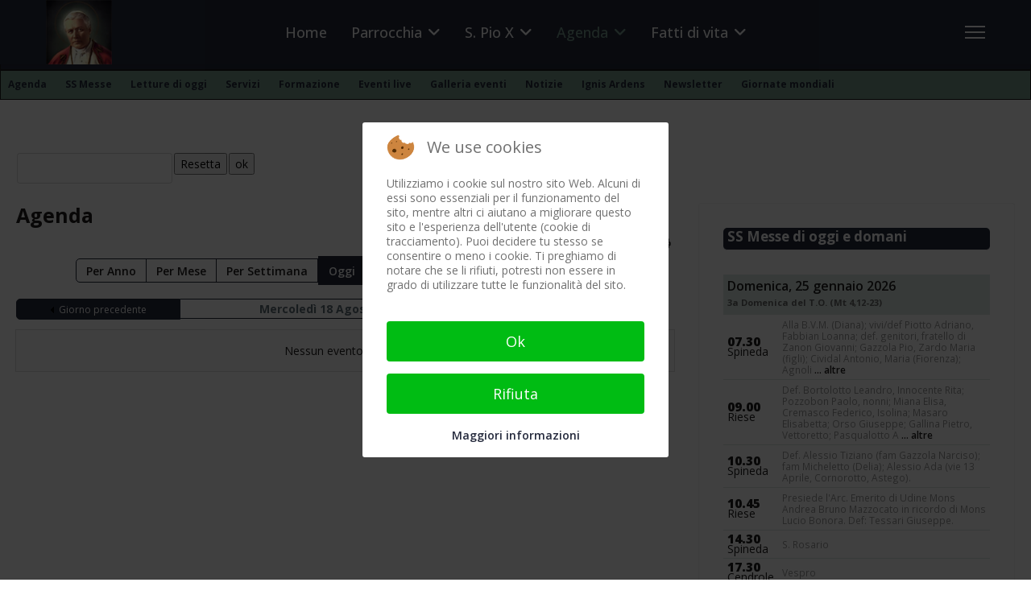

--- FILE ---
content_type: text/html; charset=utf-8
request_url: https://parrocchiariesepiox.it/agenda/eventidelgiorno/2021/8/18/37
body_size: 26422
content:

<!doctype html>
<html lang="it-it" dir="ltr">
	
<head>
<script type="text/javascript">  (function(){    function blockCookies(disableCookies, disableLocal, disableSession){    if(disableCookies == 1){    if(!document.__defineGetter__){    Object.defineProperty(document, 'cookie',{    get: function(){ return ''; },    set: function(){ return true;}    });    }else{    var oldSetter = document.__lookupSetter__('cookie');    if(oldSetter) {    Object.defineProperty(document, 'cookie', {    get: function(){ return ''; },    set: function(v){    if(v.match(/reDimCookieHint\=/) || v.match(/87dbcadba8dca9981dd612214e7afd1d\=/)) {    oldSetter.call(document, v);    }    return true;    }    });    }    }    var cookies = document.cookie.split(';');    for (var i = 0; i < cookies.length; i++) {    var cookie = cookies[i];    var pos = cookie.indexOf('=');    var name = '';    if(pos > -1){    name = cookie.substr(0, pos);    }else{    name = cookie;    }    if(name.match(/reDimCookieHint/)) {    document.cookie = name + '=; expires=Thu, 01 Jan 1970 00:00:00 GMT';    }    }    }    if(disableLocal == 1){    window.localStorage.clear();    window.localStorage.__proto__ = Object.create(window.Storage.prototype);    window.localStorage.__proto__.setItem = function(){ return undefined; };    }    if(disableSession == 1){    window.sessionStorage.clear();    window.sessionStorage.__proto__ = Object.create(window.Storage.prototype);    window.sessionStorage.__proto__.setItem = function(){ return undefined; };    }    }    blockCookies(1,1,1);    }());    </script>


		
			<!-- add google analytics -->
			<!-- Global site tag (gtag.js) - Google Analytics -->
			<script async src='https://www.googletagmanager.com/gtag/js?id=G-V713VCDT8S'></script>
			<script>
				window.dataLayer = window.dataLayer || [];
				function gtag(){dataLayer.push(arguments);}
				gtag('js', new Date());

				gtag('config', 'G-V713VCDT8S');
			</script>
			
		<meta name="viewport" content="width=device-width, initial-scale=1, shrink-to-fit=no">
		<meta charset="utf-8">
	<meta name="robots" content="noindex,nofollow">
	<meta name="description" content="Eventi, proposte della parrocchia dove è nato San Pio X. Tutte le informazioni su Papa Giuseppe Sarto.">
	<title>Agenda</title>
	<link href="https://parrocchiariesepiox.it/index.php?option=com_jevents&amp;task=modlatest.rss&amp;format=feed&amp;type=rss&amp;Itemid=242&amp;modid=0" rel="alternate" type="application/rss+xml" title="RSS 2.0">
	<link href="https://parrocchiariesepiox.it/index.php?option=com_jevents&amp;task=modlatest.rss&amp;format=feed&amp;type=atom&amp;Itemid=242&amp;modid=0" rel="alternate" type="application/atom+xml" title="Atom 1.0">
	<link href="/images/pio-x-92x90.png" rel="icon" type="image/png">
<link href="/media/tabsaccordions/css/style.min.css?c2d966" rel="stylesheet">
	<link href="/media/tabsaccordions/css/theme-neutral.min.css?c2d966" rel="stylesheet">
	<link href="/media/vendor/chosen/css/chosen.css?1.8.7" rel="stylesheet">
	<link href="/media/vendor/joomla-custom-elements/css/joomla-alert.min.css?0.4.1" rel="stylesheet">
	<link href="/plugins/system/cookiehint/css/redimstyle.css?c2d966" rel="stylesheet">
	<link href="/media/system/css/joomla-fontawesome.min.css?c2d966" rel="stylesheet">
	<link href="/media/com_jevents/lib_jevmodal/css/jevmodal.css" rel="stylesheet">
	<link href="/components/com_jevents/assets/css/eventsadmin.css?v=3.6.64" rel="stylesheet">
	<link href="/components/com_jevents/views/flat/assets/css/events_css.css?v=3.6.64" rel="stylesheet">
	<link href="/media/com_eventgallery/dist/eventgallery-debug.css?v=5.2.1&amp;e=" rel="stylesheet">
	<link href="/components/com_jevents/assets/css/jevcustom.css?v=3.6.64" rel="stylesheet">
	<link href="/media/plg_system_jcepro/site/css/content.min.css?86aa0286b6232c4a5b58f892ce080277" rel="stylesheet">
	<link href="/media/plg_system_jcemediabox/css/jcemediabox.min.css?7d30aa8b30a57b85d658fcd54426884a" rel="stylesheet">
	<link href="//fonts.googleapis.com/css?family=Open Sans:100,100i,200,200i,300,300i,400,400i,500,500i,600,600i,700,700i,800,800i,900,900i&amp;subset=latin&amp;display=swap" rel="stylesheet" media="none" onload="media=&quot;all&quot;">
	<link href="/templates/shaper_helixultimate/css/bootstrap.min.css" rel="stylesheet">
	<link href="/plugins/system/helixultimate/assets/css/system-j4.min.css" rel="stylesheet">
	<link href="/templates/shaper_helixultimate/css/template.css" rel="stylesheet">
	<link href="/templates/shaper_helixultimate/css/presets/default.css" rel="stylesheet">
	<link href="/modules/mod_accordeonmenuck/themes/custom/css/accordeonck564.css" rel="stylesheet">
	<link href="/modules/mod_cinch_menu/tmpl/css/accordion.css" rel="stylesheet">
	<link href="/modules/mod_cinch_menu/tmpl/css/flyout.css" rel="stylesheet">
	<link href="https://parrocchiariesepiox.it/media/com_acym/css/module.min.css?v=1067" rel="stylesheet">
	<style>.cloaked_email span:before { content: attr(data-ep-a); } .cloaked_email span:after { content: attr(data-ep-b); } img.cloaked_email { display: inline-block !important; vertical-align: middle; border: 0; }</style>
	<style>#redim-cookiehint-modal {position: fixed; top: 0; bottom: 0; left: 0; right: 0; z-index: 99998; display: flex; justify-content : center; align-items : center;}</style>
	<style>.my-own-class {opacity: 0; position: absolute; top: 0; left: 0; height: 0; width: 0; z-index: -1;}</style>
	<style>th {background-color: #EBEBEB;}
tr.row0 {background-color: #FFFFFF;}
tr.row1 {background-color: #EBEBEB;}
tr.row0:hover {background-color: #FFD;}
tr.row1:hover {background-color: #FFD;}

.offcanvas-active .burger-icon > span, #modal-menu-toggler.active {background-color: #fff;}

.burger-icon > span {background-color: #fff;}
.burger-icon {
  cursor: pointer;
 /* margin: 0 0 0 120px; */
}

/*body.ltr #offcanvas-toggler.offcanvas-toggler-right { margin-right: 100px;}*/

#sp-header {position: fixed; z-index: 1000}

#promo-text {height: 500px;}

/*.sp-module {margin-top: 0;}*/

#sp-bottom .sp-module .sp-module-title {margin: 5px auto;}

#sp-bottom {padding: 10px 0}  /*#sp-bottom .sp-module {margin: 5px auto;}*/

.sp-module-title {color: #fff;background-color: #242A3B;border-radius:5px;padding: 1px 0 0 5px; height: 28px;font-size: 17px!important;font-weight: 700!important;margin: 5px auto;}

.background-gradient {border-top:none; 
background: white; /* For browsers that do not support gradients */
background: -webkit-linear-gradient(#06060a, white); /* For Safari 5.1 to 6.0 */
background: -o-linear-gradient(#06060a, white); /* For Opera 11.1 to 12.0 */
background: -moz-linear-gradient(#06060a, white); /* For Firefox 3.6 to 15 */
background: linear-gradient(#06060a, white); /* Standard syntax */
padding: 0 30px 30px 30px;
}

.backbutton {opacity: 0.8; filter: alpha(opacity=70); /* For IE8 and earlier */}

.ug-gallery-wrapper * {border-radius: 6px;}

.aneddoti .nspArt {border-left: 3px solid #fff; border-top: 3px solid #fff; border-radius: 10px; background: #DFEDE7; min-height: 250px;}

.aneddoti h4.nspHeader {text-decoration: none; text-shadow: 1px 1px 0 #999; min-height: 100px;}

.rssfeeds ul > li {display: block; border-bottom: 1px solid #999; -webkit-transition: 300ms; transition: 300ms; color: #999; line-height: 150%;}

.rssfeeds ul > li > a {display: block; line-height: 150% !important; padding: 0 !important; margin-bottom: -20px !important; margin-top: 15px !important; -webkit-transition: 300ms; transition: 300ms; font-weight: 600 !important; font-size: 120% !important;}

.rssfeeds span.rssfeed_date:before {content: " (" !important;}

.rssfeeds span.rssfeed_date {font-style: italic; font-size: 80%;}

.rssfeeds span.rssfeed_date:after {content: ") ";}

.slides_container {border-radius: 8px;}

.bt-title {color: #000 !important; text-transform: none !important; font-size: 130%;}

.bt-category {color: #789c8d !important; font-size: 100% !important;}

.bt-date {color: #789c8d !important; font-style: italic !important;}

.bt-inner {line-height: 145% !important;}

.content-showtags {color: #666666; border-top: 1px dotted #e0e0e0; border-bottom: 1px dotted #e0e0e0; padding-top:7px;}

.content-showtags ul li, ul li ::before {list-style: none !important; content: none;}

.content-showtags a {background-color: #789c8d !important; color: #fff !important; padding: 2px 5px; -webkit-border-radius: 5px; -moz-border-radius: 5px; border-radius: 5px; line-height: 20px;}

.content-showtags a:hover {background-color: #2f2f80 !important; color: #fff !important;}

label {display: inline-block; max-width: 100%; margin-bottom: 5px; font-weight: bold; display: block !important;}

.featuredvideo .paginationfytslide {height: 0; visibility: hidden;}

.responsive.modfytslider {width: 93% !important; margin: 25px 4% 0 4% !important; border-radius: 10px;}

@media print {  /* elements with class .no-print will not be printed */
.no-print, .no-print * {display:none !important;}}

ul.pagenav {clear: both; list-style: none; display: block; margin: 0; padding-top: 50px;}

ul.pagenav li, ul.pagenav li:before {display: block; background: none; max-width: 50%; content: normal;}

ul.pagenav li.pagenav-prev {float: left; text-align: left; background: #c5e3d4; border-radius: 6px; box-shadow: 1px 1px 5px #999; padding: 5px; margin-left: -40px;}

ul.pagenav li.pagenav-next {float: right; text-align: right; background: #c5e3d4; box-shadow: 1px 1px 5px #999; border-radius: 6px; padding: 5px;}

.pagenavigation .pagination a {padding:5px 15px; background-color:#f2f2f2;max-width:300px;}

.modal-backdrop, .modal-backdrop.fade.in {opacity: 0 !important;}
/*--- img {display: inline;} ---*/

select:not(.form-select):not(.form-control) {width: 220px;}

input[type="text"]:not(.form-control) {padding: 0.45rem 0.5rem;}

#sp-main-body {padding: 10px 0;}

@media (max-width: 992px) {
    #sp-header {height: 60px;}
    .logo-image-phone {height: 45px !important;margin-top: 5px;}
   #offcanvas-toggler {height: 60px;}
.burger-icon {margin: 0 0 0 120px}
}
 
/*main menu x cell*/
#flyout_menu_408 {background: #242a3b; position: sticky; position: -webkit-sticky; top: 60px; margin-top: 50px;  z-index: 900;}

 /*2nd level menu (sub...)*/
#flyout_menu_402 {background: #789c8d; z-index: 890;}
#flyout_menu_402 .item-wrapper:hover a, #flyout_menu_402 li.current > .item-wrapper a,  #flyout_menu_402 li.opened > .item-wrapper a {color: #ffffff !important;}

 /*3rd level menu (subsub..)*/
#flyout_menu_407 {background: #242a3b; z-index: 870;}
#flyout_menu_407 .item-wrapper:hover a, #flyout_menu_407 li.current > .item-wrapper a,  #flyout_menu_407 li.opened > .item-wrapper a {color: #ffffff !important;}

@media screen and (min-width: 768px) {
  ul.flyout-menu.horizontal > li {border-right: 0px;}}

@media (max-width: 767px) {
#offcanvas-toggler {height: 0px;margin-right: 170px;}
ul.flyout-menu.horizontal li {display: inline-block;} ul.flyout-menu.horizontal > li {border-right:0!important;}}

@media (max-width: 575px) {
#sp-header {height: 50px; max-width: 575px; position: fixed;}
#promo-text {height: 350px;}
#offcanvas-toggler.offcanvas-toggler-right {margin-right: 170px; }
.offcanvas-menu {position: absolute;}
#sp-menu {position: absolute !important;}
ul.flyout-menu.horizontal li {display: inline-block;}
 ul.flyout-menu.horizontal > li {border-right:0!important;}}

blockquote{
  font-size: 1.3em;
  width:95%;
  margin:auto;
  font-family:Open Sans;
  font-style:italic;
  color: #555555;
  padding:1.2em 20px 1.2em 45px;
  border-left:8px solid #78C0A8 ;
  line-height:1.6;
  position: relative;
  background:#EDEDED;
}

blockquote::before{
  font-family:Arial;
  content: "\201C";
  color:#78C0A8;
  font-size:4em;
  position: absolute;
  left: 10px;
  top:-10px;
}

blockquote::after{
  content: '';
}

blockquote span{
  display:block;
  color:#333333;
  font-style: normal;
  font-weight: bold;
  margin-top:1em;
}

ul.accordion-menu, ul.accordion-menu li {
  border: 0px!important;
}

.ns-bs5 .btn-primary {
  color: #fff!important;
  background-color: #6c757d!important;
  border-color: #6c757d!important;
}

.ns-bs5 .btn-primary a:hover{
  color: #f2f2f2!important;
  background-color: #6d757d!important;
  border-color: #6d757d!important;
}

.is_ajaxsearch .btn-toolbar input {
  width: 250px!important;
}

#promo-text {
    background-attachment: fixed;
    background-clip: padding-box !important;
    background-color: rgba(0, 0, 0, 0);
    background-image: url(https://www.parrocchiariesepiox.it/templates/shaper_helixultimate/images/PioX_800x816.jpg);
    background-origin: padding-box;
    background-position: center top;
    background-repeat: no-repeat;
    background-size: contain !important;
    color: #ffffff;
    padding-bottom: 15%;
    padding-top: 12%;
    padding-right: 5%;
    text-align: right;
}

.modal.show .modal-dialog .modal-content {
  transform: none;
  max-width: 500px;
  background-color: #fafafa;
}

.btn-group, .btn-group-vertical {
 vertical-align: -13px;
}

.nspArt img.nspImage {
  border-radius: 6px;
  box-shadow: 0 0 4px #888;
  margin: 5px auto;
}
.nspArt .nspInfo {
  font-size: 80%;
}

.nspArt h4.nspHeader {
  font-size: 20px;
}

.feed-link {
font-weight:bold;
font-size: 120%;
line-height: 100%;
}

.feed-item-description {
padding: 15px 0;
}

a, a:hover, a:focus, a:active {
font-weight: 600;
}

.gtranslate_wrapper {text-align:center;}
.gt_selector {margin:auto;}

 /*Removes filename on frontend featured images*/
.ug-lightbox .ug-textpanel-title {
  display: none;}

.rpx-input-round-square .rpx_field input:not(.button), .rpx-input-round-square .rpx_field textarea, .rpx-input-round-square .rpx_field select { border: 1px solid #ced4da;}

.ssl-title {
  color: #667998;
  padding: 8px 15px;
  cursor: pointer;
  font-size: 20px;}

ul.flyout-menu.text-left .menu-link {
  float: none;
  margin-right: 5px;
  padding: 0;
}
ul.flyout-menu .menu-link a {
  font-family: 'Open Sans';}</style>
	<style>body{font-family: 'Open Sans', sans-serif;font-size: 14px;font-weight: 400;text-decoration: none;}
</style>
	<style>h1{font-family: 'Open Sans', sans-serif;font-size: 28px;font-weight: 800;text-decoration: none;}
</style>
	<style>h2{font-family: 'Open Sans', sans-serif;font-size: 25px;font-weight: 700;text-decoration: none;}
</style>
	<style>h3{font-family: 'Open Sans', sans-serif;font-size: 23px;font-weight: 600;text-decoration: none;}
</style>
	<style>h4{font-family: 'Open Sans', sans-serif;font-size: 21px;font-weight: 500;text-decoration: none;}
</style>
	<style>h5{font-family: 'Open Sans', sans-serif;font-size: 19px;font-weight: 500;text-decoration: none;}
</style>
	<style>h6{font-family: 'Open Sans', sans-serif;font-size: 17px;font-weight: 500;text-decoration: none;}
</style>
	<style>.sp-megamenu-parent > li > a, .sp-megamenu-parent > li > span, .sp-megamenu-parent .sp-dropdown li.sp-menu-item > a{font-family: 'Open Sans', sans-serif;font-size: 18px;font-weight: 500;text-decoration: none;}
</style>
	<style>.menu.nav-pills > li > a, .menu.nav-pills > li > span, .menu.nav-pills .sp-dropdown li.sp-menu-item > a{font-family: 'Open Sans', sans-serif;font-size: 18px;font-weight: 500;text-decoration: none;}
</style>
	<style>.logo-image {height:80px;}.logo-image-phone {height:80px;}</style>
	<style>@media(max-width: 992px) {.logo-image {height: 36px;}.logo-image-phone {height: 36px;}}</style>
	<style>@media(max-width: 576px) {.logo-image {height: 36px;}.logo-image-phone {height: 36px;}}</style>
	<style>#sp-header{ background-color:#242A3B;color:#FFFFFF;padding:0 0 0 0; }</style>
	<style>#sp-featured-slideshow{ margin:0px 0px 30px 0px; }</style>
	<style>#sp-user1{ background-color:#FFFFFF;padding:0px 17px 10px 17px; }</style>
	<style>#sp-before-body{ background-color:#FFFFFF;padding:5px 20px 20px 20px; }</style>
	<style>#sp-main-body{ background-color:#FFFFFF;color:#1F1D1D;padding:0 20px 40px 20px; }</style>
	<style>#sp-main-body a{color:#1F1D1D;}</style>
	<style>#sp-main-body a:hover{color:#789C8E;}</style>
	<style>#sp-afterbody{ background-color:#FFFFFF;margin:40px 0 40px 20px; }</style>
	<style>#sp-bottom{ background-color:#FFFFFF;color:#000000;padding:0 15px; }</style>
	<style>#sp-footer{ background-color:#789C8D;color:#242A3B;padding:20px 20px 20px 20px; }</style>
	<style>
#accordeonck564 { padding:0;margin:0;text-align: left; } 
[data-id="accordeonck564"].accordeonck-wrap { background: #24293c;background-color: #24293c;-moz-border-radius: 5px 5px 5px 5px;-webkit-border-radius: 5px 5px 5px 5px;border-radius: 5px 5px 5px 5px; } 
#accordeonck564 li.accordeonck { list-style: none;/*overflow: hidden;*/ }
#accordeonck564 ul[class^="content"] { margin:0;padding:0; }
#accordeonck564 li.accordeonck > span { position: relative; display: block; font-family: Open+Sans;}
#accordeonck564 li.parent > span span.toggler_icon { top: 0;position: absolute; cursor: pointer; display: block; height: 100%; z-index: 10;right:0; background: url(/modules/mod_accordeonmenuck/assets/white_plus_11x12.png) center center no-repeat !important;width: 25px;}
#accordeonck564 li.parent.open > span span.toggler_icon { right:0; background: url(/modules/mod_accordeonmenuck/assets/white_minus_11x12.png) center center no-repeat !important;}
#accordeonck564 li.accordeonck.level2 > span { }
#accordeonck564 li.level2 li.accordeonck > span { }
#accordeonck564 a.accordeonck { display: block;text-decoration: none; color: #fff;font-size: 20px;font-weight: normal;}
#accordeonck564 a.accordeonck:hover { text-decoration: none; color: #789c8d;}
#accordeonck564 li.parent > span a { display: block;/*outline: none;*/ }
#accordeonck564 li.parent.open > span a {  }
#accordeonck564 a.accordeonck > .badge { margin: 0 0 0 5px; }
#accordeonck564 li.level2.parent.open > span span.toggler_icon { background: url(/) center center no-repeat !important;}
#accordeonck564 li.level3.parent.open > span span.toggler_icon { background: url(/) center center no-repeat !important;}
#accordeonck564 li.level1 > span { margin-top: 5px;margin-right: 5px;margin-bottom: 5px;margin-left: 5px; } 
#accordeonck564 li.level1 > span a { padding-top: 5px;padding-right: 5px;padding-bottom: 5px;padding-left: 5px;color: #fff;font-size: 20px;font-weight: normal; } 
#accordeonck564 li.level1 > span span.accordeonckdesc { font-size: 10px; } 
#accordeonck564 li.level1:hover > span {  } 
#accordeonck564 li.level1:hover > span a { color: #789c8d; } 
#accordeonck564 li.level1.active > span {  } 
#accordeonck564 li.level1.active > span a { color: #789c8d; } 
#accordeonck564 li.level2 > span { margin-top: 5px;margin-bottom: 5px;margin-left: 20px; } 
#accordeonck564 li.level2 > span a { padding-top: 5px;padding-bottom: 5px;padding-left: 5px; } 
#accordeonck564 li.level2 li.accordeonck > span { margin-top: 5px;margin-bottom: 5px;margin-left: 20px; } 
#accordeonck564 li.level2 li.accordeonck > span a { padding-top: 5px;padding-bottom: 5px;padding-left: 20px; } /*
ul#accordeonck564 li.accordeonck.level1:hover {  /*menu link hover*/
background-color: #ADE0CB;
}
*/

ul#accordeonck564 li.accordeonck ul.accordeonck { /*sub menu*/
font-size: 16px;
font-color: #242a3b;
margin: 2px;
padding: 10px;
background-color: #fff;
border-radius: 5px;
box-shadow: 2px 2px 8px #ccc;
} 

/*
ul#accordeonck564 ul.accordeonck li.accordeonck:hover { /*sub menu link hover*/
background-color: #ADE0CB;
}
*/

ul#accordeonck564 li.accordeonck ul.accordeonck ul.accordeonck {  /*sub sub menu*/
font-size: 14px;
font-color: #fff;
margin: 2px;
padding: 10px;
background-color: #F7FCFB;
border: 1px solid #ccc;
border-radius: 5px;
box-shadow: 3px 3px 9px #ccc;
 }/*
accordeonck564 li.accordeonck.level1:hover {  /*menu link hover*/
background-color: #ADE0CB;
}
*/

accordeonck564 li.accordeonck ul.accordeonck { /*sub menu*/
font-size: 16px;
font-color: #242a3b;
margin: 2px;
padding: 10px;
background-color: #fff;
border-radius: 5px;
box-shadow: 2px 2px 8px #ccc;
} 

/*
accordeonck564 ul.accordeonck li.accordeonck:hover { /*sub menu link hover*/
background-color: #ADE0CB;
}
*/

accordeonck564 li.accordeonck ul.accordeonck ul.accordeonck {  /*sub sub menu*/
font-size: 14px;
font-color: #fff;
margin: 2px;
padding: 10px;
background-color: #F7FCFB;
border: 1px solid #ccc;
border-radius: 5px;
box-shadow: 3px 3px 9px #ccc;
 }#accordeonck564 ul[class^="content"] {
	display: none;
}

#accordeonck564 .toggler_icon {
	top: 0;
}</style>
	<style>	#accordion_menu_415 {
		background: #242a3b;
	}
	#accordion_menu_415 a {
		color: #ffffff;
	}
	#accordion_menu_415 .item-wrapper:hover a,
	#accordion_menu_415 li.current > .item-wrapper a {
		color: #789c8d;
	}
	#accordion_menu_415 li.open,
	#accordion_menu_415 li:hover {
		background: #242a3b;
	}</style>
	<style>.jevfiltertable, .jevfiltertable td, .jevfiltertable tr {
	border:none;
}
.jevfiltertable td {
	vertical-align:top;
	padding-bottom:4px;
}
.jevfilterlist, .jevfilterfloatlist {
	list-style-type: none;
	display:block;
	margin-left:0px
}
.jevfilterlist .jevfilterinput .chzn-container, .jevfilterlist .jevfilterinput input {
	max-width:100%;
}
   .jevfilterfloatlist li {
	float:left;
	margin-right:5px;
}
.jevfilterfloatlist li li {
	float:none;
}</style>
	<style>	#flyout_menu_408 {
		background: #242a3b;
	}
	#flyout_menu_408 .ul-wrapper,
	#flyout_menu_408 ul {
		background: #242a3b;
	}
	#flyout_menu_408 a {
		color: #789c8d;
	}
	#flyout_menu_408 .item-wrapper:hover a,
	#flyout_menu_408 li.current > .item-wrapper a,
	#flyout_menu_408 li.opened > .item-wrapper a {
		color: #ffffff;
	}
	#flyout_menu_408 li.open,
	#flyout_menu_408 li:hover {
		background: #3a6159;
	}

	@media screen and (max-width:767px) {
	#flyout_menu_408 .ul-wrapper,
	#flyout_menu_408 ul {
		width: auto;
	}
	#flyout_menu_408.horizontal ul .menu-link {
		width: auto;
	}
}

@media screen and (min-width:768px) {
	#flyout_menu_408 .ul-wrapper,
	#flyout_menu_408 ul {
		width: 200px;
	}
	#flyout_menu_408.msie6 ul,
	#flyout_menu_408.msie7 ul,
	#flyout_menu_408.msie8 ul {
		width: 200pxpx;
	}
	#flyout_menu_408.horizontal.msie6 .menu-link,
	#flyout_menu_408.horizontal.msie7 .menu-link,
	#flyout_menu_408.horizontal.msie8 .menu-link {
		width: 200pxpx;
	}
	#flyout_menu_408.horizontal.msie6 > li > .item-wrapper,
	#flyout_menu_408.horizontal.msie7 > li > .item-wrapper,
	#flyout_menu_408.horizontal.msie8 > li > .item-wrapper {
		width: 200pxpx;
	}
}</style>
	<style>	#flyout_menu_400 {
		background: #789c8d;
	}
	#flyout_menu_400 .ul-wrapper,
	#flyout_menu_400 ul {
		background: #789c8d;
	}
	#flyout_menu_400 a {
		color: #242a3b;
	}
	#flyout_menu_400 .item-wrapper:hover a,
	#flyout_menu_400 li.current > .item-wrapper a,
	#flyout_menu_400 li.opened > .item-wrapper a {
		color: #ffffff;
	}
	#flyout_menu_400 li.open,
	#flyout_menu_400 li:hover {
		background: #3a6159;
	}

	@media screen and (max-width:767px) {
	#flyout_menu_400 .ul-wrapper,
	#flyout_menu_400 ul {
		width: auto;
	}
	#flyout_menu_400.horizontal ul .menu-link {
		width: auto;
	}
}

@media screen and (min-width:768px) {
	#flyout_menu_400 .ul-wrapper,
	#flyout_menu_400 ul {
		width: 200px;
	}
	#flyout_menu_400.msie6 ul,
	#flyout_menu_400.msie7 ul,
	#flyout_menu_400.msie8 ul {
		width: 200pxpx;
	}
	#flyout_menu_400.horizontal.msie6 .menu-link,
	#flyout_menu_400.horizontal.msie7 .menu-link,
	#flyout_menu_400.horizontal.msie8 .menu-link {
		width: 200pxpx;
	}
	#flyout_menu_400.horizontal.msie6 > li > .item-wrapper,
	#flyout_menu_400.horizontal.msie7 > li > .item-wrapper,
	#flyout_menu_400.horizontal.msie8 > li > .item-wrapper {
		width: 200pxpx;
	}
}</style>
<script type="application/json" class="joomla-script-options new">{"bootstrap.popover":{".hasjevtip":{"animation":true,"container":"#jevents_body","delay":1,"html":true,"placement":"top","template":"<div class=\"popover\" role=\"tooltip\"><div class=\"popover-arrow\"><\/div><h3 class=\"popover-header\"><\/h3><div class=\"popover-body\"><\/div><\/div>","trigger":"hover focus","offset":[0,10],"boundary":"scrollParent"}},"joomla.jtext":{"RLTA_BUTTON_SCROLL_LEFT":"Scroll buttons to the left","RLTA_BUTTON_SCROLL_RIGHT":"Scroll buttons to the right","MDL_MODALTXT_CLOSE":"chiudi","MDL_MODALTXT_PREVIOUS":"prec.","MDL_MODALTXT_NEXT":"succ.","COM_ENGAGE_COMMENTS_FORM_BTN_SUBMIT_PLEASE_WAIT":"Il messaggio \u00e8 stato inviato. Attendi la verifica \u2026","COM_ENGAGE_COMMENTS_DELETE_PROMPT":"Questa azione elimina pe sempre l'intero messaggio e le risposte, a qualsiasi livello.\n\nI messaggi eliminati NON possono essere ripristinati dopo l'eliminazione.\n\nSei proprio sicuro?","JSHOWPASSWORD":"Mostra password","JHIDEPASSWORD":"Nascondi password","ERROR":"Errore","MESSAGE":"Messaggio","NOTICE":"Avviso","WARNING":"Attenzione","JCLOSE":"Chiudi","JOK":"OK","JOPEN":"Apri","JLIB_FORM_CONTAINS_INVALID_FIELDS":"Non \u00e8 possibile inviare il modulo perch\u00e9 mancano i dati richiesti. <br>Correggi i campi contrassegnati e tenta nuovamente.","JLIB_FORM_FIELD_REQUIRED_VALUE":"Compila questo campo","JLIB_FORM_FIELD_REQUIRED_CHECK":"\u00c8 necessario selezionare una delle opzioni presenti","JLIB_FORM_FIELD_INVALID_VALUE":"Questo valore non \u00e8 valido"},"data":{"breakpoints":{"tablet":991,"mobile":480},"header":{"stickyOffset":"90"}},"system.paths":{"root":"","rootFull":"https:\/\/parrocchiariesepiox.it\/","base":"","baseFull":"https:\/\/parrocchiariesepiox.it\/"},"csrf.token":"9826823991f2e5fcb67f108e71f85349","system.keepalive":{"interval":840000,"uri":"\/component\/ajax\/?format=json"}}</script>
	<script src="/media/system/js/core.min.js?a3d8f8"></script>
	<script src="/media/vendor/jquery/js/jquery.min.js?3.7.1"></script>
	<script src="/media/legacy/js/jquery-noconflict.min.js?504da4"></script>
	<script src="/media/vendor/bootstrap/js/modal.min.js?5.3.8" type="module"></script>
	<script src="/media/vendor/bootstrap/js/popover.min.js?5.3.8" type="module"></script>
	<script src="/media/system/js/fields/validate.min.js?75ac5d" type="module"></script>
	<script src="/media/tabsaccordions/js/script.min.js?c2d966" type="module"></script>
	<script src="/media/vendor/bootstrap/js/alert.min.js?5.3.8" type="module"></script>
	<script src="/media/vendor/bootstrap/js/button.min.js?5.3.8" type="module"></script>
	<script src="/media/vendor/bootstrap/js/carousel.min.js?5.3.8" type="module"></script>
	<script src="/media/vendor/bootstrap/js/collapse.min.js?5.3.8" type="module"></script>
	<script src="/media/vendor/bootstrap/js/dropdown.min.js?5.3.8" type="module"></script>
	<script src="/media/vendor/bootstrap/js/offcanvas.min.js?5.3.8" type="module"></script>
	<script src="/media/vendor/bootstrap/js/scrollspy.min.js?5.3.8" type="module"></script>
	<script src="/media/vendor/bootstrap/js/tab.min.js?5.3.8" type="module"></script>
	<script src="/media/vendor/bootstrap/js/toast.min.js?5.3.8" type="module"></script>
	<script src="/media/system/js/showon.min.js?e51227" type="module"></script>
	<script src="/media/system/js/keepalive.min.js?08e025" type="module"></script>
	<script src="/media/system/js/fields/passwordview.min.js?61f142" defer></script>
	<script src="/media/vendor/chosen/js/chosen.jquery.min.js?1.8.7"></script>
	<script src="/media/legacy/js/joomla-chosen.min.js?c2d966"></script>
	<script src="/media/system/js/messages.min.js?9a4811" type="module"></script>
	<script src="/components/com_jevents/assets/js/jQnc.min.js?v=3.6.64"></script>
	<script src="/media/com_jevents/lib_jevmodal/js/jevmodal.min.js"></script>
	<script src="/media/com_eventgallery/dist/eventgallery-debug.js?v=5.2.1&amp;e="></script>
	<script src="/components/com_jevents/assets/js/view_detailJQ.min.js?v=3.6.64"></script>
	<script src="/media/plg_system_jcemediabox/js/jcemediabox.min.js?7d30aa8b30a57b85d658fcd54426884a"></script>
	<script src="/templates/shaper_helixultimate/js/main.js"></script>
	<script src="/media/com_accordeonmenuck/assets/accordeonmenuck.js"></script>
	<script src="/media/com_accordeonmenuck/assets/jquery.easing.1.3.js"></script>
	<script src="https://cdn.gtranslate.net/widgets/latest/fd.js" data-gt-orig-url="/agenda/eventidelgiorno/2021/8/18/37" data-gt-orig-domain="parrocchiariesepiox.it" data-gt-widget-id="100" defer></script>
	<script src="/modules/mod_jevents_filter/mod_jevents_filter.js?v=3.6.64"></script>
	<script src="https://parrocchiariesepiox.it/media/com_acym/js/module.min.js?v=1067"></script>
	<script>rltaSettings = {"switchToAccordions":true,"switchBreakPoint":576,"buttonScrollSpeed":5,"addHashToUrls":true,"rememberActive":false,"wrapButtons":true}</script>
	<script>window.RegularLabs=window.RegularLabs||{};window.RegularLabs.EmailProtector=window.RegularLabs.EmailProtector||{unCloak:function(e,g){document.querySelectorAll("."+e).forEach(function(a){var f="",c="";a.className=a.className.replace(" "+e,"");a.querySelectorAll("span").forEach(function(d){for(name in d.dataset)0===name.indexOf("epA")&&(f+=d.dataset[name]),0===name.indexOf("epB")&&(c=d.dataset[name]+c)});if(c){var b=a.nextElementSibling;b&&"script"===b.tagName.toLowerCase()&&b.parentNode.removeChild(b);b=f+c;g?(a.parentNode.href="mailto:"+b,a.parentNode.removeChild(a)):a.innerHTML=b}})}};</script>
	<script>
		jQuery(document).ready(function (){
			jQuery('.jevfiltermodule select').jchosen({"disable_search_threshold":10,"search_contains":true,"allow_single_deselect":true,"placeholder_text_multiple":"Scrivi o seleziona alcune opzioni","placeholder_text_single":"Seleziona un'opzione","no_results_text":"Nessun risultato corrispondente"});
		});
	</script>
	<script>document.addEventListener('DOMContentLoaded', function() {
   var elements = document.querySelectorAll(".hasjevtip");
   elements.forEach(function(myPopoverTrigger)
   {
        myPopoverTrigger.addEventListener('inserted.bs.popover', function () {
            var title = myPopoverTrigger.getAttribute('data-bs-original-title') || false;
            const popover = bootstrap.Popover.getInstance(myPopoverTrigger);
            if (popover.tip) 
            {
                var header = popover.tip.querySelector('.popover-header');
                var body = popover.tip.querySelector('.popover-body');
                var popoverContent = "";
                if (title)
                {
                    popoverContent += title;
                }
                var content = myPopoverTrigger.getAttribute('data-bs-original-content') || false;
                if (content)
                {
                    popoverContent += content;
                }

                if (header) {
                    header.outerHTML = popoverContent;
                }
                else if (body) {
                    body.outerHTML = popoverContent;
                }

            }
        })
   });
});</script>
	<script>window.EventGalleryLightboxConfiguration={"navigationFadeDelay":0,"slideshowSpeed":3000,"doUseSlideshow":true,"doUseAutoplay":false,"KEY_CLOSE":"COM_EVENTGALLERY_LIGHTBOX_CLOSE","KEY_SHARE":"COM_EVENTGALLERY_LIGHTBOX_SHARE","KEY_DOWNLOAD":"COM_EVENTGALLERY_LIGHTBOX_DOWNLOAD","KEY_BUY":"COM_EVENTGALLERY_LIGHTBOX_BUY","KEY_ZOOM":"COM_EVENTGALLERY_LIGHTBOX_ZOOM","KEY_PREVIOUS":"COM_EVENTGALLERY_LIGHTBOX_PREVIOUS","KEY_NEXT":"COM_EVENTGALLERY_LIGHTBOX_NEXT","KEY_FULLSCREEN":"COM_EVENTGALLERY_LIGHTBOX_FULLSCREEN","KEY_PLAYSLIDESHOW":"COM_EVENTGALLERY_LIGHTBOX_PLAYSLIDESHOW","KEY_PAUSESLIDESHOW":"COM_EVENTGALLERY_LIGHTBOX_PAUSESLIDESHOW"};</script>
	<script>window.EventGalleryCartConfiguration={"add2cartdialogurl":"\/component\/eventgallery\/singleimage?layout=imagesetselection&format=raw&Itemid=242","removeUrl":"\/component\/eventgallery\/rest?task=removefromcart&format=raw&Itemid=242","add2cartUrl":"\/component\/eventgallery\/rest?task=add2cart&format=raw&Itemid=242","getCartUrl":"\/component\/eventgallery\/rest?task=getCart&format=raw&Itemid=242","removeLinkTitle":"COM_EVENTGALLERY_CART_ITEM_REMOVE","removeAllItemsWarning":"COM_EVENTGALLERY_CART_FORM_REMOVE_ALL_CONFIRM"};</script>
	<script>window.EventGalleryGooglePhotosConfiguration={"albumUrl":"\/component\/eventgallery\/googlephotosapi?task=getAlbum&format=raw&Itemid=242","albumsUrl":"\/component\/eventgallery\/googlephotosapi?task=getAlbums&format=raw&Itemid=242"};</script>
	<script>jQuery(document).ready(function(){WfMediabox.init({"base":"\/","theme":"light","width":"","height":"","lightbox":1,"shadowbox":1,"icons":1,"overlay":1,"overlay_opacity":0.8000000000000000444089209850062616169452667236328125,"overlay_color":"#000000","transition_speed":500,"close":2,"labels":{"close":"Chiudi\/Close","next":"Prossimo\/Next","previous":"Precedente\/Previous","cancel":"Cancella\/Cancel","numbers":"{{numbers}}","numbers_count":"{{current}} di\/of {{total}}","download":"Download"},"swipe":true,"expand_on_click":true});});</script>
	<script>template="shaper_helixultimate";</script>
	<script>jQuery(document).ready(function(jQuery){new Accordeonmenuck('#accordeonck564', {fadetransition : true,eventtype : 'click',transition : 'linear',menuID : 'accordeonck564',defaultopenedid : '',activeeffect : '1',showcounter : '',showactive : '1',closeothers : '1',duree : 500});}); </script>
	<script>window.gtranslateSettings = window.gtranslateSettings || {};window.gtranslateSettings['100'] = {"default_language":"it","languages":["en","es","de","it","fr"],"url_structure":"none","wrapper_selector":"#gt-wrapper-100","globe_size":60,"flag_size":"24","flag_style":"2d","custom_domains":null,"float_switcher_open_direction":"top","switcher_open_direction":"bottom","native_language_names":"1","add_new_line":1,"select_language_label":"Select Language","detect_browser_language":0,"custom_css":"","alt_flags":[],"switcher_horizontal_position":"left","switcher_vertical_position":"bottom","horizontal_position":"inline","vertical_position":"inline"};</script>
	<script>try {JeventsFilters.filters.push({id:'search_fv',value:''});} catch (e) {}</script>
	<script>try {JeventsFilters.filters.push({id:'catidsfv',value:0});} catch (e) {}
var autoSubmitFilter = 1;
</script>
	<script>
        if(typeof acymModule === 'undefined'){
            var acymModule = [];
			acymModule['emailRegex'] = /^.+\@(.+\.)+.{2,20}$/i;
			acymModule['NAMECAPTION'] = 'Nome';
			acymModule['NAME_MISSING'] = 'Per favore, inserisci il tuo nome';
			acymModule['EMAILCAPTION'] = 'Email';
			acymModule['VALID_EMAIL'] = 'Per favore, inserisci un\'email valida';
			acymModule['VALID_EMAIL_CONFIRMATION'] = 'I campi email e conferma email devono essere identici';
			acymModule['CAPTCHA_MISSING'] = 'Il captcha non è valido, riprova';
			acymModule['NO_LIST_SELECTED'] = 'Per favore, seleziona le liste a cui vuoi iscriverti';
			acymModule['NO_LIST_SELECTED_UNSUB'] = 'Seleziona le liste da cui vuoi disiscriverti';
            acymModule['ACCEPT_TERMS'] = 'Accetta i Termini e Condizioni / Informativa sulla Privacy';
        }
		</script>
	<!--[if lte IE 6]>
<link rel="stylesheet" href="https://parrocchiariesepiox.it/components/com_jevents/views/flat/assets/css/ie6.css" />
<![endif]-->
			</head>
	<body class="site helix-ultimate hu com_jevents com-jevents view-day layout-listevents task-day.listevents itemid-242 it-it ltr layout-fluid offcanvas-init offcanvs-position-right"><div id="acym_fulldiv_formAcym1"
	 class="acym__subscription__form__popup__overlay acym__subscription__form-erase"
    >
	<div class="acym__subscription__form__popup">
		<div class="acym__subscription__form__popup__close acymicon-close"></div>
        <form acym-data-id="1" acym-data-cookie="0" action="/component/acym/frontusers?tmpl=component" id="formAcym1" name="formAcym1" enctype="multipart/form-data" onsubmit="return submitAcymForm('subscribe','formAcym1', 'acymSubmitSubForm')"><div class="acym__subscription__form__popup__fields-button"><div class="acym__subscription__form__fields">
    <p id="acym__subscription__form__popup-text">Iscrizione al bollettino settimanale</p><div class="onefield fieldacy1 acyfield_text" id="field_1"><input autocomplete="name"  name="user[name]" placeholder="Nome" value="" data-authorized-content="{&quot;0&quot;:&quot;all&quot;,&quot;regex&quot;:&quot;&quot;,&quot;message&quot;:&quot;Valore errato per il campo Nome&quot;}" type="text" class="cell"><div class="acym__field__error__block" data-acym-field-id="1"></div></div><div class="onefield fieldacy2 acyfield_text" id="field_2"><input autocomplete="email" id="email_field_685"  name="user[email]" placeholder="Email" value="" data-authorized-content="{&quot;0&quot;:&quot;all&quot;,&quot;regex&quot;:&quot;&quot;,&quot;message&quot;:&quot;Valore errato per il campo Email&quot;}" required type="email" class="cell acym__user__edit__email"><div class="acym__field__error__block" data-acym-field-id="2"></div></div><div class="onefield acym_email_confirmation_field acyfield_text"><input id="email_confirmation_field_582" 
                         
                        required 
                        type="email" 
                        class="cell acym__user__edit__email" 
                        name="user[email_confirmation]" 
                        placeholder="Conferma email" /><span class="acym__field__error__block"></span></div><div class="acym__subscription__form__lists">
    <input type="hidden" name="hiddenlists" value="2">	<style>
		#acym_fulldiv_formAcym1 .acym__subscription__form__fields .acym__subscription__form__lists{
			display: inline-block;
			width: auto;
			margin: 0 20px;
			text-align: left;
		}

		#acym_fulldiv_formAcym1 .acym__subscription__form__fields .acym__subscription__form__lists label{
			display: inline-block;
			margin-right: 10px;
			width: auto;
		}

		#acym_fulldiv_formAcym1 .acym__subscription__form__fields .acym__subscription__form__lists input[type="checkbox"]{
			margin-top: 0 !important;
			margin-right: 5px;
		}
	</style>
</div>
<div class="acym__subscription__form__termscond"><div class="onefield fieldacyterms" id="field_terms_formAcym1"><label for="mailingdata_terms_formAcym1"><input id="mailingdata_terms_formAcym1" class="checkbox" type="checkbox" name="terms" title="Termini e condizioni"/> Accetto i <a title="Informativa sulla privacy" href="/privacy-cookies" target="_blank">Informativa sulla privacy</a></label></div>
	<style>
		.acym__subscription__form__header .acym__subscription__form__termscond,
		.acym__subscription__form__footer .acym__subscription__form__termscond{
			max-width: 250px;
		}

		#acym_fulldiv_formAcym1 .acym__subscription__form__fields .acym__subscription__form__termscond input[type="checkbox"]{
			margin-top: 0 !important;
		}
	</style>
	</div>
	<style>
		#acym_fulldiv_formAcym1 .acym__subscription__form__fields{
			display: flex;
			justify-content: center;
			align-items: center
		}

		#acym_fulldiv_formAcym1 .acym__subscription__form__fields > *{
			margin: 10px auto !important;
		}
	</style>
</div>
<div class="acym__subscription__form__button">
    	<button type="submit">
        Iscriviti	</button>
	<style>
		#acym_fulldiv_formAcym1 .acym__subscription__form__button{
			display: flex;
			justify-content: center;
			align-items: center
		}

		#acym_fulldiv_formAcym1 .acym__subscription__form__button button{
			background-color: #000000;
			color: #ffffff;
			border-width: 0px;
			border-style: solid;
			border-color: #000000;
			border-radius: 0px;
			padding: 10px 20px;
		}
	</style>
</div>
</div><input type="hidden" name="ctrl" value="frontusers" />
<input type="hidden" name="task" value="notask" />
<input type="hidden" name="page" value="acymailing_front" />
<input type="hidden" name="option" value="com_acym" />
<input type="hidden" name="acy_source" value="Form ID 1">
<input type="hidden" name="acyformname" value="formAcym1">
<input type="hidden" name="acymformtype" value="popup">
<input type="hidden" name="acysubmode" value="form_acym">

<input type="hidden" name="redirect" value="">
<input type="hidden" name="ajax" value="1">
<input type="hidden"
	   name="confirmation_message"
	   value="Confermiamo l&#039;iscrizione al bollettino settimanale. Grazie.">
		</form>
	</div>
</div>
<style>
	#acym_fulldiv_formAcym1.acym__subscription__form__popup__overlay{
		display: none;
		position: fixed;
		top: 0;
		bottom: 0;
		right: 0;
		left: 0;
		background-color: rgba(200, 200, 200, .5);
		z-index: 999999;
	}

	#acym_fulldiv_formAcym1 .acym__subscription__form__popup__close{
		position: absolute;
		top: 10px;
		right: 10px;
		font-weight: bold;
		font-size: 1rem;
		cursor: pointer;
	}

	#acym_fulldiv_formAcym1 .acym__subscription__form__popup{
		position: fixed;
		left: 50%;
		transform: translate(-50%, -50%);
		top: 50%;
		padding: 20px 20px;
		background-color: #ffffff;
		color: #000000 !important;
		background-image: url("");
		background-size: contain;
		background-position: center;
		background-repeat: no-repeat;
		z-index: 999999;
		text-align: center;
		display: flex;
		justify-content: center;
		align-items: center;
	}

	#acym_fulldiv_formAcym1 .acym__subscription__form__popup .responseContainer{
		margin-bottom: 0 !important;
		padding: .4rem !important;
	}

	#acym_fulldiv_formAcym1 .acym__subscription__form__popup #formAcym1{
		margin: 0;
	}

	#acym_fulldiv_formAcym1 .acym__subscription__form__popup .acym__subscription__form__fields, #acym_fulldiv_formAcym1 .acym__subscription__form__popup .acym__subscription__form__button{
		display: block;
		width: 100%;
		margin: 1rem 0 !important;
	}

	#acym_fulldiv_formAcym1 .acym__subscription__form__popup .acym__subscription__form__fields input:not([type="radio"]):not([type="checkbox"]), #acym_fulldiv_formAcym1 .acym__subscription__form__popup .acym__subscription__form__fields label{
		display: block;
	}

	#acym_fulldiv_formAcym1 .acym__subscription__form__popup .acym__subscription__form__fields input[type="radio"], #acym_fulldiv_formAcym1 .acym__subscription__form__popup .acym__subscription__form__fields input[type="checkbox"]{
		margin-left: 5px;
	}

	#acym_fulldiv_formAcym1 .acym__subscription__form__popup .acym__subscription__form__fields .acym__subscription__form__lists{
		display: block;
		width: 100%;
		margin: 1rem 10px !important;
	}

	#acym_fulldiv_formAcym1 .acym__subscription__form__popup .acym__subscription__form__fields .acym__user__edit__email{
		margin: auto;
	}

		#acym_fulldiv_formAcym1 #acym__subscription__form__popup-text{
		color: #000000;
	}

	
	
</style>
	<script type="text/javascript">
        const acymBackupFormTimeoutformAcym1 = setTimeout(() => {
            acym_initPopupDisplayformAcym1(true);
        }, 1000);

        window.addEventListener('DOMContentLoaded', function () {
            clearTimeout(acymBackupFormTimeoutformAcym1);
            acym_initPopupDisplayformAcym1();
        });

        function acym_initPopupDisplayformAcym1(addedDelayForBackup = false) {
            const acym_popupForm = document.querySelector('#acym_fulldiv_formAcym1.acym__subscription__form__popup__overlay');

            if (!acym_popupForm) {
                return;
            }

            const isDisplayButton = true;

            function acym_closePopupformformAcym1(element) {
                element.style.display = 'none';

                if (isDisplayButton) {
                    return;
                }

                let expirationDate = new Date();
                expirationDate.setDate(expirationDate.getDate() + 60);
                document.cookie = 'acym_form_1=' + Date.now() + ';expires=' + expirationDate.toUTCString() + ';path=/';
            }

            acym_popupForm.addEventListener('click', function (event) {
                if (event.target.closest('.acym__subscription__form__popup') === null) {
                    acym_closePopupformformAcym1(this);
                }
            });
            document.querySelector('#acym_fulldiv_formAcym1 .acym__subscription__form__popup__close').addEventListener('click', function (event) {
                acym_closePopupformformAcym1(event.target.closest('.acym__subscription__form__popup__overlay'));
            });

            if (isDisplayButton) {
                displayByButton();
            } else {
                displayByDelayAndScroll();
            }

            function displayByButton() {
                const button = document.querySelector('#iscriviti');

                if (!button) {
                    console.error('Could not find the button with the ID iscriviti');
                    return;
                }

                button.addEventListener('click', function () {
                    acym_popupForm.style.display = 'inline';
                });
            }

            function displayByDelayAndScroll() {
                const delayDisplay = parseInt(0);
                const scrollPercentLimit = parseInt(0);
                let windowSize;
                let browserHeight;
                let delayRemaining = false;

                if (delayDisplay > 0) {
                    delayRemaining = true;
                }

                let scrollRemaining = false;
                if (scrollPercentLimit > 0) {
                    scrollRemaining = true;
                }

                windowSize = document.getElementsByTagName('body')[0].clientHeight;
                browserHeight = document.documentElement.clientHeight;

                if (!delayRemaining && (windowSize <= browserHeight || !scrollRemaining)) {
                    scrollRemaining = false;
                    acym_popupForm.style.display = 'inline';
                } else {
                    function displayAcymPopupForm() {
                        let scrollPercent = Math.round((window.scrollY) / (windowSize - browserHeight) * 100);
                        if (scrollPercent >= scrollPercentLimit) {
                            scrollRemaining = false;
                            window.removeEventListener('scroll', displayAcymPopupForm);
                            if (!delayRemaining && acym_popupForm) {
                                acym_popupForm.style.display = 'inline';
                            }
                        }
                    }

                    window.addEventListener('scroll', displayAcymPopupForm);

                    let delayInMs = delayDisplay * 1000;
                    if (addedDelayForBackup && delayDisplay > 1000) {
                        delayInMs -= 1000;
                    }

                    setTimeout(function () {
                        if (acym_popupForm !== null) {
                            delayRemaining = false;
                            if (!scrollRemaining) {
                                acym_popupForm.style.display = 'inline';
                                window.removeEventListener('scroll', displayAcymPopupForm);
                            }
                        }
                    }, delayInMs);
                }
            }
        }
	</script>
    <script type="text/javascript">
    if (acymCookies === undefined) {
        var acymCookies = document.cookie.split('; ');
    }
    if (acymCookies !== undefined && acymCookies.length > 0) {
        for (let i = 0 ; i < acymCookies.length ; i++) {
            if (acymCookies[i].indexOf('acym_form_1=') !== -1) {
                document.getElementById('acym_fulldiv_formAcym1').remove();
            }
        }
    }
</script>


		
		
		<div class="body-wrapper">
			<div class="body-innerwrapper">
				<header id="sp-header" class="full-header full-header-center">
	<div class="container-fluid">
		<div class="container-inner">
			<div class="row align-items-center">

				<!-- Left toggler (if left) -->
				
				<!-- Logo -->
				<div id="sp-logo" class="col-auto">
					<div class="sp-column">
													
							<div class="logo"><a href="/">
				<img class='logo-image  d-none d-lg-inline-block'
					srcset='https://parrocchiariesepiox.it/images/pio-x-92x90.png 1x, https://parrocchiariesepiox.it/images/pio-x-92x90.png 2x'
					src='https://parrocchiariesepiox.it/images/pio-x-92x90.png'
					height='80'
					alt='San Pio x'
				/>
				<img class="logo-image-phone d-inline-block d-lg-none" src="https://parrocchiariesepiox.it/images/pio-x-92x90.png" alt="San Pio x" /></a></div>											</div>
				</div>

				<!-- Menu -->
				<div id="sp-menu" class="menu-with-social menu-center col-auto flex-auto">
					<div class="sp-column d-flex justify-content-between align-items-center">
						<div class="menu-with-offcanvas d-flex justify-content-between align-items-center flex-auto">
							<nav class="sp-megamenu-wrapper d-flex" role="navigation" aria-label="navigation"><ul class="sp-megamenu-parent menu-animation-fade d-none d-lg-block"><li class="sp-menu-item"><a   href="/"  >Home</a></li><li class="sp-menu-item sp-has-child"><a   href="/parrocchia"  >Parrocchia</a><div class="sp-dropdown sp-dropdown-main sp-menu-right" style="width: 240px;"><div class="sp-dropdown-inner"><ul class="sp-dropdown-items"><li class="sp-menu-item"><a   href="/parrocchia"  >Carta d'identità</a></li><li class="sp-menu-item sp-has-child"><a   href="/parrocchia/luoghi-di-culto"  >Luoghi di culto</a><div class="sp-dropdown sp-dropdown-sub sp-menu-right" style="width: 240px;"><div class="sp-dropdown-inner"><ul class="sp-dropdown-items"><li class="sp-menu-item"><a   href="/parrocchia/luoghi-di-culto/chiesa-parrocchiale-riese"  >Chiesa Parrocchiale Riese</a></li><li class="sp-menu-item"><a   href="/parrocchia/luoghi-di-culto/santuario-delle-cendrole"  >Santuario delle Cendrole</a></li></ul></div></div></li><li class="sp-menu-item sp-has-child"><a   href="/parrocchia/centri-educativi?slider=1"  >Centri educativi</a><div class="sp-dropdown sp-dropdown-sub sp-menu-right" style="width: 240px;"><div class="sp-dropdown-inner"><ul class="sp-dropdown-items"><li class="sp-menu-item"><a   href="/parrocchia/centri-educativi#casa-accoglienza-margherita"  >Casa Accoglienza Margherita</a></li><li class="sp-menu-item"><a   href="/parrocchia/centri-educativi#scuola-dell-infanzia-san-pio-x"  >Scuola dell'Infanzia San Pio X</a></li><li class="sp-menu-item"><a   href="/parrocchia/centri-educativi#oratorio-pio-x"  >Oratorio Pio X</a></li></ul></div></div></li><li class="sp-menu-item"><a   href="/parrocchia/collaborazione-pastorale"  >Collaborazione Pastorale</a></li><li class="sp-menu-item sp-has-child"><a   href="/parrocchia/comunita"  >Comunità</a><div class="sp-dropdown sp-dropdown-sub sp-menu-right" style="width: 240px;"><div class="sp-dropdown-inner"><ul class="sp-dropdown-items"><li class="sp-menu-item"><a   href="/parrocchia/comunita"  >Comunità</a></li><li class="sp-menu-item"><a   href="/parrocchia/comunita/associazione-noi"  >Associazione NOI</a></li><li class="sp-menu-item"><a   href="/parrocchia/comunita/gruppo-eventi"  >Gruppo Eventi</a></li><li class="sp-menu-item"><a   href="/parrocchia/comunita/gruppo-genitori-asilo"  >Gruppo Genitori Asilo</a></li><li class="sp-menu-item"><a   href="/parrocchia/comunita/amici-del-presepio"  >Amici del Presepio</a></li><li class="sp-menu-item"><a   href="/parrocchia/comunita/caritas"  >Gruppo Caritas</a></li><li class="sp-menu-item"><a   href="/parrocchia/comunita/catechiste"  >Catechiste</a></li><li class="sp-menu-item"><a   href="/parrocchia/comunita/coro"  >Corale Pio X</a></li><li class="sp-menu-item"><a   href="/parrocchia/comunita/scout-riese-pio-x"  >Scout Riese Pio X</a></li><li class="sp-menu-item"><a   href="/parrocchia/comunita/gruppo-amici"  >Gruppo Amici</a></li><li class="sp-menu-item"><a   href="/parrocchia/comunita/volontari-casetta"  >Volontari Casetta</a></li><li class="sp-menu-item"><a   href="/parrocchia/comunita/azione-cattolica"  >Azione Cattolica</a></li><li class="sp-menu-item"><a   href="/parrocchia/comunita/presepe"  >Presepe</a></li></ul></div></div></li><li class="sp-menu-item"><a   href="/parrocchia/storia-della-parrocchia"  >Storia</a></li><li class="sp-menu-item"><a   href="/parrocchia/giovanni-paolo-ii-a-riese"  >Giovanni-Paolo II a Riese</a></li><li class="sp-menu-item"><a   href="/parrocchia/i-parrocci"  >I parrocci</a></li><li class="sp-menu-item"><a   href="/parrocchia/offerte-donazioni"  >Offerte/Donazioni</a></li><li class="sp-menu-item"><a   href="/parrocchia/contatti0"  >Contatti</a></li></ul></div></div></li><li class="sp-menu-item sp-has-child"><a   href="/san-pio-x"  >S. Pio X</a><div class="sp-dropdown sp-dropdown-main sp-menu-right" style="width: 240px;"><div class="sp-dropdown-inner"><ul class="sp-dropdown-items"><li class="sp-menu-item"><a   href="/san-pio-x"  >San Pio X</a></li><li class="sp-menu-item sp-has-child"><a   href="/san-pio-x/biografia"  >Biografia</a><div class="sp-dropdown sp-dropdown-sub sp-menu-right" style="width: 240px;"><div class="sp-dropdown-inner"><ul class="sp-dropdown-items"><li class="sp-menu-item"><a   href="/san-pio-x/biografia/da-nascita-a-ordinazione"  >Da nascita a ordinazione</a></li><li class="sp-menu-item"><a   href="/san-pio-x/biografia/cappellano-di-tombolo"  >Cappellano di Tombolo</a></li><li class="sp-menu-item"><a   href="/san-pio-x/biografia/parroco-di-salzano"  >Parroco di Salzano</a></li><li class="sp-menu-item"><a   href="/san-pio-x/biografia/canonico-a-treviso"  >Canonico a Treviso</a></li><li class="sp-menu-item"><a   href="/san-pio-x/biografia/vescovo-di-mantova"  >Vescovo di Mantova</a></li><li class="sp-menu-item"><a   href="/san-pio-x/biografia/cardinale-di-venezia"  >Cardinale di Venezia</a></li><li class="sp-menu-item"><a   href="/san-pio-x/biografia/papa-pio-x"  >Papa Pio X</a></li><li class="sp-menu-item"><a   href="/san-pio-x/biografia/beatificazione-e-canonizzazione"  >Beatificazione e Canonizzazione</a></li></ul></div></div></li><li class="sp-menu-item"><a   href="/san-pio-x/luoghi-di-san-pio-x"  >Luoghi di San Pio X</a></li><li class="sp-menu-item"><a   href="/san-pio-x/bibliografia"  >Bibliografia</a></li><li class="sp-menu-item"><a   href="/san-pio-x/foto-video-e-audio"  >Foto, video e audio</a></li><li class="sp-menu-item"><a   href="/san-pio-x/opinioni-e-news-pio-x"  >Opinioni &amp; News</a></li><li class="sp-menu-item"><a   href="/san-pio-x/inno-preghiere-e"  >Inno, preghiere e ...</a></li><li class="sp-menu-item"><a   href="/san-pio-x/aneddoti-di-pio-x"  >Aneddoti di Pio X</a></li><li class="sp-menu-item"><a   href="/san-pio-x/aforismi-citazioni"  >Aforismi / citazioni</a></li><li class="sp-menu-item"><a   href="/san-pio-x/hanno-detto-di-lui-category"  >Hanno detto di lui ...</a></li><li class="sp-menu-item sp-has-child"><a   href="/san-pio-x/peregrinatio-corporis"  >Peregrinatio Corporis</a><div class="sp-dropdown sp-dropdown-sub sp-menu-right" style="width: 240px;"><div class="sp-dropdown-inner"><ul class="sp-dropdown-items"><li class="sp-menu-item"><a   href="/san-pio-x/peregrinatio-corporis/eventi-speciali-e-mostre"  >Eventi speciali e mostre</a></li><li class="sp-menu-item"><a   href="/san-pio-x/peregrinatio-corporis/peregrinatio-sui-media"  >Peregrinatio sui media</a></li><li class="sp-menu-item"><a   href="/san-pio-x/peregrinatio-corporis/galleria-immagini"  >Galleria immagini</a></li></ul></div></div></li></ul></div></div></li><li class="sp-menu-item sp-has-child current-item active"><a aria-current="page"  href="/agenda"  >Agenda</a><div class="sp-dropdown sp-dropdown-main sp-menu-right" style="width: 240px;"><div class="sp-dropdown-inner"><ul class="sp-dropdown-items"><li class="sp-menu-item active"><a   href="/agenda"  >Agenda</a></li><li class="sp-menu-item"><a   href="/agenda/ss-messe"  >SS Messe</a></li><li class="sp-menu-item"><a   href="/agenda/letture-e-liturgia"  >Letture e liturgia</a></li><li class="sp-menu-item"><a   href="/agenda/servizi-in-parrocchia"  >Servizi</a></li><li class="sp-menu-item"><a   href="/agenda/incontri-di-formazione"  >Formazione</a></li><li class="sp-menu-item"><a   href="/agenda/eventi-live"  >Eventi live</a></li><li class="sp-menu-item"><a   href="/agenda/galleria-foto-eventi"  >Galleria eventi</a></li><li class="sp-menu-item"><a   href="/agenda/notizie"  >Notizie</a></li><li class="sp-menu-item"><a   href="/agenda/ignis-ardens"  >Ignis Ardens</a></li><li class="sp-menu-item"><a   href="/agenda/bollettino-settimanale/archive/listing"  >Bollettino settimanale</a></li><li class="sp-menu-item"><a   href="/agenda/giornate-mondiali"  >Giornate mondiali</a></li></ul></div></div></li><li class="sp-menu-item sp-has-child"><a   href="/fatti-di-vita"  >Fatti di vita</a><div class="sp-dropdown sp-dropdown-main sp-menu-right" style="width: 240px;"><div class="sp-dropdown-inner"><ul class="sp-dropdown-items"><li class="sp-menu-item"><a   href="/fatti-di-vita"  >Fatti di vita</a></li><li class="sp-menu-item"><a   href="/fatti-di-vita/battesimi"  >Battesimi</a></li><li class="sp-menu-item"><a   href="/fatti-di-vita/matrimoni0"  >Matrimoni</a></li><li class="sp-menu-item"><a   href="/fatti-di-vita/tornati-alla-casa-del-padre"  >Tornati alla Casa del Padre</a></li><li class="sp-menu-item"><a   href="/fatti-di-vita/parrocchiani-nel-mondo"  >Parrocchiani nel mondo</a></li><li class="sp-menu-item sp-has-child"><a   href="/fatti-di-vita/religiosi-nativi-di-riese"  >Religiosi nativi di Riese</a><div class="sp-dropdown sp-dropdown-sub sp-menu-right" style="width: 240px;"><div class="sp-dropdown-inner"><ul class="sp-dropdown-items"><li class="sp-menu-item"><a   href="/fatti-di-vita/religiosi-nativi-di-riese/cardinale-jacopo-monico"  >Cardinale Jacopo Monico</a></li><li class="sp-menu-item"><a   href="/fatti-di-vita/religiosi-nativi-di-riese/arcivescovo-mons-lino-zanini"  >Arcivescovo Mons. Lino Zanini</a></li><li class="sp-menu-item"><a   href="/fatti-di-vita/religiosi-nativi-di-riese/don-battista-parolin"  >Don Battista Parolin</a></li></ul></div></div></li><li class="sp-menu-item"><a   href="/fatti-di-vita/i-sacramenti"  >I Sacramenti</a></li></ul></div></div></li></ul></nav>							
						</div>

						<!-- Related Modules -->
						<div class="d-none d-lg-flex header-modules align-items-center">
								
													</div>

						<!-- Social icons -->
						<div class="social-wrap no-border d-flex align-items-center">
													</div>

						<!-- Right toggler (if right or mega mobile) -->
													
  	<a id="offcanvas-toggler"
  	   class="offcanvas-toggler-secondary offcanvas-toggler-right d-flex align-items-center"
  	   href="#"
  	   aria-label="Menu"
  	   title="Menu">
  	   <div class="burger-icon" aria-hidden="true"><span></span><span></span><span></span></div>
  	</a>											</div>
				</div>

			</div>
		</div>
	</div>
</header>				<main id="sp-main">
					
<section id="sp-submenu" class=" no-print">

				
	
<div class="row">
	<div id="sp-title" class="col-lg-12 "><div class="sp-column "><div class="sp-module  no-print visibility"><div class="sp-module-content">
<script type="text/javascript">
jQuery(document).ready(function($){

	var acMenu = $("#flyout_menu_408");
	acMenu.find("a").click(function(){
		if ($(this).attr("target") == '_blank') {
			window.open($(this).attr("href"));
		} else {
			location = $(this).attr("href");
		}
		return false;
	});

	acMenu.find(".item-wrapper").click(function(){
		var li = $(this).parent('li');
		if(li.hasClass("opened")){
			// Close this item and once hide is complete, ensure children are also closed
			li.children(".ul-wrapper").hide(300, function() {
				li.find(".menu-button > img").attr("src", "/modules/mod_cinch_menu/tmpl/images/plus.png");
				li.find("li.opened").removeClass("opened").children(".ul-wrapper").css("display","none");
				li.removeClass("opened");
			});
		}else{
			// Close all siblings (and their children) and open this one
			var openedLi = li.siblings("li.opened");
			openedLi.find(".item-wrapper > .menu-button > img").attr("src", "/modules/mod_cinch_menu/tmpl/images/plus.png");
			openedLi.find("li.opened .ul-wrapper").css("display","none");
			openedLi.find("li.opened").removeClass("opened");
			openedLi.children(".ul-wrapper").hide(300, function () {
				openedLi.removeClass('opened');
			});
			li.addClass("opened");
			li.children(".item-wrapper").children(".menu-button").children("img").attr("src", "/modules/mod_cinch_menu/tmpl/images/minus.png");
			li.children(".ul-wrapper").show(300);
		}
		return false;
	});
	$("body").click(function(){
		$(".flyout-menu .opened").removeClass("opened");
		$(".flyout-menu .ul-wrapper").hide(300);
		$(".flyout-menu .menu-button > img").attr("src", "/modules/mod_cinch_menu/tmpl/images/plus.png");
	});
});
</script>
<!--[if lte IE 6]><ul class="flyout-menu horizontal flyout-right text-left button-right msie6" id="flyout_menu_408"><![endif]-->
<!--[if IE 7]><ul class="flyout-menu horizontal flyout-right text-left button-right msie7" id="flyout_menu_408"><![endif]-->
<!--[if IE 8]><ul class="flyout-menu horizontal flyout-right text-left button-right msie8" id="flyout_menu_408"><![endif]-->
<!--[if IE 9]><ul class="flyout-menu horizontal flyout-right text-left button-right msie9" id="flyout_menu_408"><![endif]-->
<!--[if gt IE 9]><!--><ul class="flyout-menu horizontal flyout-right text-left button-right" id="flyout_menu_408"><!--<![endif]-->
	<li class='first'>
		<div class='item-wrapper'>
			<div class='menu-link'><a href='/'>Home</a></div>
			<div style='clear:both;'></div>
		</div>
	</li>
	<li>
		<div class='item-wrapper'>
			<div class='menu-link'><a href='/parrocchia'>Parrocchia</a></div>
			<div style='clear:both;'></div>
		</div>
	</li>
	<li>
		<div class='item-wrapper'>
			<div class='menu-link'><a href='/san-pio-x'>S. Pio X</a></div>
			<div style='clear:both;'></div>
		</div>
	</li>
	<li class='current'>
		<div class='item-wrapper'>
			<div class='menu-link'><a href='/component/jevents/eventiperparrocchia'>Agenda</a></div>
			<div style='clear:both;'></div>
		</div>
	</li>
	<li class='last'>
		<div class='item-wrapper'>
			<div class='menu-link'><a href='/fatti-di-vita'>Fatti di vita</a></div>
			<div style='clear:both;'></div>
		</div>

</div></div><div class="sp-module  no-print"><div class="sp-module-content">
<script type="text/javascript">
jQuery(document).ready(function($){

	var acMenu = $("#flyout_menu_400");
	acMenu.find("a").click(function(){
		if ($(this).attr("target") == '_blank') {
			window.open($(this).attr("href"));
		} else {
			location = $(this).attr("href");
		}
		return false;
	});

	acMenu.find(".item-wrapper").click(function(){
		var li = $(this).parent('li');
		if(li.hasClass("opened")){
			// Close this item and once hide is complete, ensure children are also closed
			li.children(".ul-wrapper").hide(300, function() {
				li.find(".menu-button > img").attr("src", "/modules/mod_cinch_menu/tmpl/images/plus.png");
				li.find("li.opened").removeClass("opened").children(".ul-wrapper").css("display","none");
				li.removeClass("opened");
			});
		}else{
			// Close all siblings (and their children) and open this one
			var openedLi = li.siblings("li.opened");
			openedLi.find(".item-wrapper > .menu-button > img").attr("src", "/modules/mod_cinch_menu/tmpl/images/plus.png");
			openedLi.find("li.opened .ul-wrapper").css("display","none");
			openedLi.find("li.opened").removeClass("opened");
			openedLi.children(".ul-wrapper").hide(300, function () {
				openedLi.removeClass('opened');
			});
			li.addClass("opened");
			li.children(".item-wrapper").children(".menu-button").children("img").attr("src", "/modules/mod_cinch_menu/tmpl/images/minus.png");
			li.children(".ul-wrapper").show(300);
		}
		return false;
	});
	$("body").click(function(){
		$(".flyout-menu .opened").removeClass("opened");
		$(".flyout-menu .ul-wrapper").hide(300);
		$(".flyout-menu .menu-button > img").attr("src", "/modules/mod_cinch_menu/tmpl/images/plus.png");
	});
});
</script>
<!--[if lte IE 6]><ul class="flyout-menu horizontal flyout-right text-left button-right msie6" id="flyout_menu_400"><![endif]-->
<!--[if IE 7]><ul class="flyout-menu horizontal flyout-right text-left button-right msie7" id="flyout_menu_400"><![endif]-->
<!--[if IE 8]><ul class="flyout-menu horizontal flyout-right text-left button-right msie8" id="flyout_menu_400"><![endif]-->
<!--[if IE 9]><ul class="flyout-menu horizontal flyout-right text-left button-right msie9" id="flyout_menu_400"><![endif]-->
<!--[if gt IE 9]><!--><ul class="flyout-menu horizontal flyout-right text-left button-right" id="flyout_menu_400"><!--<![endif]-->
	<li class='first'>
		<div class='item-wrapper'>
			<div class='menu-link'><a href='/agenda'>Agenda</a></div>
			<div style='clear:both;'></div>
		</div>
	</li>
	<li>
		<div class='item-wrapper'>
			<div class='menu-link'><a href='/agenda/ss-messe'>SS Messe</a></div>
			<div style='clear:both;'></div>
		</div>
	</li>
	<li>
		<div class='item-wrapper'>
			<div class='menu-link'><a href='/agenda/letture-e-liturgia'>Letture di oggi</a></div>
			<div style='clear:both;'></div>
		</div>
	</li>
	<li>
		<div class='item-wrapper'>
			<div class='menu-link'><a href='/agenda/servizi-in-parrocchia'>Servizi</a></div>
			<div style='clear:both;'></div>
		</div>
	</li>
	<li>
		<div class='item-wrapper'>
			<div class='menu-link'><a href='/agenda/incontri-di-formazione'>Formazione</a></div>
			<div style='clear:both;'></div>
		</div>
	</li>
	<li>
		<div class='item-wrapper'>
			<div class='menu-link'><a href='/agenda/eventi-live'>Eventi live</a></div>
			<div style='clear:both;'></div>
		</div>
	</li>
	<li>
		<div class='item-wrapper'>
			<div class='menu-link'><a href='/agenda/galleria-foto-eventi'>Galleria eventi</a></div>
			<div style='clear:both;'></div>
		</div>
	</li>
	<li>
		<div class='item-wrapper'>
			<div class='menu-link'><a href='/agenda/notizie'>Notizie</a></div>
			<div style='clear:both;'></div>
		</div>
	</li>
	<li>
		<div class='item-wrapper'>
			<div class='menu-link'><a href='/agenda/ignis-ardens'>Ignis Ardens</a></div>
			<div style='clear:both;'></div>
		</div>
	</li>
	<li>
		<div class='item-wrapper'>
			<div class='menu-link'><a href='/agenda/bollettino-settimanale/archive/listing'>Newsletter</a></div>
			<div style='clear:both;'></div>
		</div>
	</li>
	<li class='last'>
		<div class='item-wrapper'>
			<div class='menu-link'><a href='/agenda/giornate-mondiali'>Giornate mondiali</a></div>
			<div style='clear:both;'></div>
		</div>

</div></div></div></div></div>
				
	</section>

<section id="sp-featured-slideshow" class=" sp-featured-slideshow-background">

				
	
<div class="row">
	<div id="sp-top1" class="col-lg-12 "><div class="sp-column  sp-featured-slideshow-background"></div></div></div>
				
	</section>

<section id="sp-user1" >

				
	
<div class="row">
	<div id="sp-user1" class="col-lg-12 "><div class="sp-column "><div class="sp-module module-featured-slideshow"><div class="sp-module-content">
<div id="mod-custom336" class="mod-custom custom">
    <div style="width: 100%; height: 10px; display: block;">&nbsp;</div></div>
</div></div></div></div></div>
				
	</section>

<section id="sp-before-body" >

				
	
<div class="row">
	<div id="sp-position3" class="col-lg-12 "><div class="sp-column "><div class="sp-module "><div class="sp-module-content">	<form action="/agenda/eventidelgiorno/2021/8/18" id="jeventspost" name="jeventspost498" method="post"
	      class="jevfiltermodule">
		<input type='hidden' name='catids' id='catidsfv' value='37'/>
		<input type='hidden' name='option' value='com_jevents'/>
						<table class="jevfiltertable">
					<tr>
						
												</tr>
					<tr>
													<td><input type='text' name='search_fv' id='search_fv'  class='evsearch' value="" /></td>
														<td><input class="modfilter_button" type="button" onclick="JeventsFilters.reset(this.form)"
							           value="Resetta"/></td>
												<td><input class="modfilter_button" type="submit" value="ok"
						           name="jevents_filter_submit"/></td>
					</tr>
				</table>

				<input type='hidden' name='filter_reset' id='filter_reset' value='0' />	</form>
	</div></div></div></div></div>
				
	</section>

<section id="sp-main-body" >

									
	
<div class="row">
	
<div id="sp-component" class="col-lg-8 ">
	<div class="sp-column ">
		<div id="system-message-container" aria-live="polite"></div>


		
		<!-- Simple Wiki Linker Plugin v1.7.0 is activated! -->	<!-- Event Calendar and Lists Powered by JEvents //-->
		<div id="jevents">
	<div class="contentpaneopen jeventpage     jevbootstrap" id="jevents_header">
							<h2 class="contentheading">Agenda</h2>
						<ul class="actions">
										<li class="print-icon">
							<a href="javascript:void(0);" rel="nofollow"
							   onclick="window.open('/agenda/eventidelgiorno/2021/8/18/37?print=1&amp;pop=1&amp;tmpl=component', 'win2', 'status=no,toolbar=no,scrollbars=yes,titlebar=no,menubar=no,resizable=yes,width=600,height=600,directories=no,location=no');"
							   title="Stampa">
								<span class="icon-print"> </span>
							</a>
						</li> 			</ul>
				</div>
	<div class="jev_clear"></div>
	<div class="contentpaneopen  jeventpage   jevbootstrap" id="jevents_body">
	<div class='jev_pretoolbar'></div>				<div class="new-navigation">
			<div class="nav-items">
									<div id="nav-year" >
						<a href="/agenda/eventidellanno/2021/37"
						   title="Per Anno">
							Per Anno</a>
					</div>
													<div id="nav-month">
						<a href="/agenda/calendariomensile/2021/8/37"
						   title="Per Mese">                            Per Mese</a>
					</div>
													<div id="nav-week">
						<a href="/agenda/eventidellasettimana/2021/08/16/37"
						   title="Per Settimana">
							Per Settimana</a>
					</div>
													<div id="nav-today" class="active">
						<a href="/agenda/eventidelgiorno/2026/1/25/37"
						   title="Oggi">
							Oggi</a>
					</div>
															<div id="nav-jumpto">
			<a href="#"
			   onclick="if (jevjq('#jumpto').hasClass('jev_none')) {jevjq('#jumpto').removeClass('jev_none');} else {jevjq('#jumpto').addClass('jev_none')}return false;"
			   title="Salta al mese">
				Salta al mese			</a>
		</div>
																					<div id="nav-cat">
							<a href="/agenda/eventiperparrocchia/37"
							   title="Per parrocchie">
								Per parrocchie</a>
						</div>
												</div>
							<div id="nav-search">
					<a href="/agenda/search_form/37"
					   title="Cerca">
						<img src="https://parrocchiariesepiox.it/components/com_jevents/views/flat/assets/images/icon-search.gif" alt="Search"/>
					</a>
				</div>
								<div id="jumpto"  class="jev_none">
			<form name="BarNav" action="/agenda/eventidelgiorno/2021/8/18/37" method="get">
				<input type="hidden" name="option" value="com_jevents" />
				<input type="hidden" name="task" value="month.calendar" />
				<input type="hidden" name="catids" value="37"/><select id="month" name="month" style="font-size:10px;">
	<option value="01">Gennaio</option>
	<option value="02">Febbraio</option>
	<option value="03">Marzo</option>
	<option value="04">Aprile</option>
	<option value="05">Maggio</option>
	<option value="06">Giugno</option>
	<option value="07">Luglio</option>
	<option value="08" selected="selected">Agosto</option>
	<option value="09">Settembre</option>
	<option value="10">Ottobre</option>
	<option value="11">Novembre</option>
	<option value="12">Dicembre</option>
</select>
<select id="year" name="year" style="font-size:10px;">
	<option value="2021" selected="selected">2021</option>
	<option value="2024">2024</option>
	<option value="2025">2025</option>
	<option value="2026">2026</option>
	<option value="2027">2027</option>
	<option value="2028">2028</option>
	<option value="2029">2029</option>
	<option value="2030">2030</option>
	<option value="2031">2031</option>
</select>
				<button onclick="submit(this.form)">Salta al mese</button>
				<input type="hidden" name="Itemid" value="242" />
			</form>
		</div>
		

		</div>
		
<div class="jev_toprow">
	<!-- <div class="jev_header">
		  <h2 class="gsl-h2">Visuale giornaliera</h2>
		  <div class="today" >Mercoledì 18 Agosto 2021</div>
		</div> -->
	<div class="jev_header2">
		<div class="previousmonth">
			<a href='/agenda/eventidelgiorno/2021/8/17/37' title='Giorno precedente' >Giorno precedente</a>		</div>
		<div class="currentmonth">
			Mercoledì 18 Agosto 2021		</div>
		<div class="nextmonth">
			<a href='/agenda/eventidelgiorno/2021/8/19/37' title='Giorno successivo' >Giorno successivo</a>		</div>

	</div>
</div>
<div id='jev_maincal' class='jev_listview'>
	<div class="jev_listrow">

		<div class="list_no_e">
Nessun evento trovato</div>
	</div>
	<div class="jev_clear"></div>
</div>
	</div>
	</div>

			</div>
</div>
<aside id="sp-right" class="col-lg-4 "><div class="sp-column  class2"><div class="sp-module "><h3 class="sp-module-title">SS Messe di oggi e domani</h3><div class="sp-module-content">
<div id="mod-custom251" class="mod-custom custom">
    <!-- START: Modules Anywhere --><div style="margin-top: 0px;">
        <table style="width: 100%;" cellspacing="0" cellpadding="5">
	<tbody>
       
<tr style="background-color: #DAE8E2;font-weight:600;line-height: 120%;font-size: 16px;"><td colspan="2">Domenica, 25 gennaio 2026<br> <span style="font-size:11px;color:#666;font-weight:700;"> 3a Domenica del T.O. (Mt 4,12-23)</td></tr><tr style="line-height:90%;border-top:1px solid #DAE8E2;"> <td><span style="width:30%;font-size: 110%;font-weight:800;"> 07.30</span><br><span style="font-size: 100%;font-weight:400;"> Spineda</td><td style="font-size:85%;color:#999;line-height:120%;font-weight:400;">Alla B.V.M. (Diana); vivi/def Piotto Adriano, Fabbian Loanna; def. genitori, fratello di Zanon Giovanni; Gazzola Pio, Zardo Maria (figli); Cividal Antonio, Maria (Fiorenza); Agnoli<a href="/agenda/ss-messe#ss-messe-della-settimana" target="_self" rel="noopener" title=" n Sisto, Lina, Gimmi; Bragagnolo Maria Renza (cl’54); Pio, Maria, Massimo; Pilla Francesca (sorella Giuseppina); Masin Renato (fam); Suor Maria Salomè ann.  "> ... altre</a></td></tr><tr style="line-height:90%;border-top:1px solid #DAE8E2;"> <td><span style="width:30%;font-size: 110%;font-weight:800;"> 09.00</span><br><span style="font-size: 100%;font-weight:400;"> Riese</td><td style="font-size:85%;color:#999;line-height:120%;font-weight:400;">Def. Bortolotto Leandro, Innocente Rita; Pozzobon Paolo, nonni; Miana Elisa, Cremasco Federico, Isolina; Masaro Elisabetta; Orso Giuseppe; Gallina Pietro, Vettoretto; Pasqualotto A<a href="/agenda/ss-messe#ss-messe-della-settimana" target="_self" rel="noopener" title=" ntonio; Liviero Fioravante, Cremasco Pietro; Monico Gino, Adele, Gianna; Saccardo Giovanni, nonni, zii; Baldisser Vittorio; Libralato Giuseppe; Don Pasquale Borsato, fam; Segato Teresa; Genesin Ines; Pasqualotto Antonio; Zamprogna Walter.  "> ... altre</a></td></tr><tr style="line-height:90%;border-top:1px solid #DAE8E2;"> <td><span style="width:30%;font-size: 110%;font-weight:800;"> 10.30</span><br><span style="font-size: 100%;font-weight:400;"> Spineda</td><td style="font-size:85%;color:#999;line-height:120%;font-weight:400;">Def. Alessio Tiziano (fam Gazzola Narciso); fam Micheletto (Delia); Alessio Ada (vie 13 Aprile, Cornorotto, Astego). </td></tr><tr style="line-height:90%;border-top:1px solid #DAE8E2;"> <td><span style="width:30%;font-size: 110%;font-weight:800;"> 10.45</span><br><span style="font-size: 100%;font-weight:400;"> Riese</td><td style="font-size:85%;color:#999;line-height:120%;font-weight:400;">Presiede l'Arc. Emerito di Udine Mons Andrea Bruno Mazzocato in ricordo di Mons Lucio Bonora. Def: Tessari Giuseppe. </td></tr><tr style="line-height:90%;border-top:1px solid #DAE8E2;"> <td><span style="width:30%;font-size: 110%;font-weight:800;"> 14.30</span><br><span style="font-size: 100%;font-weight:400;"> Spineda</td><td style="font-size:85%;color:#999;line-height:120%;font-weight:400;">S. Rosario </td></tr><tr style="line-height:90%;border-top:1px solid #DAE8E2;"> <td><span style="width:30%;font-size: 110%;font-weight:800;"> 17.30</span><br><span style="font-size: 100%;font-weight:400;"> Cendrole</td><td style="font-size:85%;color:#999;line-height:120%;font-weight:400;">Vespro </td></tr><tr style="line-height:90%;border-top:1px solid #DAE8E2;"> <td><span style="width:30%;font-size: 110%;font-weight:800;"> 18.00</span><br><span style="font-size: 100%;font-weight:400;"> Cendrole</td><td style="font-size:85%;color:#999;line-height:120%;font-weight:400;">Def. Guidolin Gianni; Marchesan Angelo, Ermenegildo, Armido; Scolli Riccardo, Olga, Franca. </td></tr><tr style="background-color: #DAE8E2;font-weight:600;line-height: 120%;font-size: 16px;"><td colspan="2">Lunedì, 26 gennaio 2026<br> <span style="font-size:11px;color:#666;font-weight:700;"> Ss. Timoteo e Tito (Lc 10,1-9)</td></tr><tr style="line-height:90%;border-top:1px solid #DAE8E2;"> <td><span style="width:30%;font-size: 110%;font-weight:800;"> 08.00</span><br><span style="font-size: 100%;font-weight:400;"> Riese</td><td style="font-size:85%;color:#999;line-height:120%;font-weight:400;">Def. Favaro Anna Maria. </td></tr><tr style="line-height:90%;border-top:1px solid #DAE8E2;"> <td><span style="width:30%;font-size: 110%;font-weight:800;"> 18.30</span><br><span style="font-size: 100%;font-weight:400;"> Spineda</td><td style="font-size:85%;color:#999;line-height:120%;font-weight:400;">Def. Pilla Anselmo, Bergamin Norina; Fogale Andrea, Maddalena (nipote). </td></tr>
</tbody></table>
</div><!-- END: Modules Anywhere --></div>
</div></div><div class="sp-module "><h3 class="sp-module-title">Orari Casa della Carità</h3><div class="sp-module-content">
<p style="text-align: center;"><a href="/parrocchia/comunita/caritas" target="_blank"><img src="/images/logo-caritas.png" alt="Logo Caritas" width="173" height="199" style="margin: 0px auto; display: block;" /></a></p>
<div style="text-align: center;">

<p style="background-color: #dae8e2; border-radius: 7px; padding-top: 10px; padding-bottom: 10px;"><strong><span style="font-size: 140%;">Distribuzione cibi</span>al venerdì ogni 15 giorni, dalle 15 alle 17</strong></p><p><span style="color: #000000;"><strong>Anno 2026</strong></span>:  9-23 gennaio, 6-20 febbraio, 6-20 marzo, 3-17-30 (giovedì) aprile, 15-29 maggio, 12-26 giugno, 10-24 luglio, 7-21 agosto, 4-18 settembre, 2-16-30 ottobre, 13-27 novembre, 11-23 (martedì) dicembre<p style="background-color: #dae8e2; border-radius: 7px; padding-top: 10px; padding-bottom: 10px;"><strong><span style="font-size: 140%;">Distribuzione vestiti, scarpe, mobili, elettrodomestici</span>al mercoledì 1 volta al mese (escluso agosto) dalle 15 alle 17</strong></p>, 14 gennaio, 11 febbraio, 11 marzo, 8 aprile, 6 maggio, 3 giugno, 15 luglio, 9 settembre, 7 ottobre, 4 novembre, 2 dicembre<p style="background-color: #dae8e2; border-radius: 7px; padding-top: 10px; padding-bottom: 10px;"><strong><span style="font-size: 140%;">Ritiro di vestiti, scarpe, mobili, elettrodomestici</span>(usati, ma puliti e in buono stato)</strong></p>Stessi giorni e orari di distribuzione sia dei vestiti/scarpe/ecc. che dei cibi.</p>
</div></div></div></div></aside></div>
									
	</section>

<section id="sp-afterbody" >

				
	
<div class="row">
	<div id="sp-position1" class="col-lg-12 "><div class="sp-column "><div class="sp-module "><div class="sp-module-content">
<div id="mod-custom505" class="mod-custom custom">
    <!-- START: Modules Anywhere -->
<h3  style="text-align: center;"><img src="/images/pio-x-92x90.png" alt="Pio X" style="margin: 5px auto 10px; display: inline;" /> Ricorrenze di San Pio X dei prossimi 2 mesi</h3>
<table style="width: 95%;" cellspacing="0" cellpadding="5">
    <thead>
        <tr style="background-color:#e8e8e8;">
            <td style="text-align:center;">Data</td>
            <td style="text-align:center;">Anni</td>
            <td style="text-align:left;">Evento / atto</td>
        </tr>
    </thead>
    <tbody>

<tr style="line-height:120%;border-top:5px double #e8e8e8;border-bottom:1px solid #e8e8e8;"><td style="width:9%; min-width:100px;font-size:100%;text-align:center;">  2 feb 1904</td> <td style="font-size:100%; width:7%; min-width:40px; text-align:center;">122</td><td style="font-size:100%;">Enciclica <a href="https://www.vatican.va/content/pius-x/it/encyclicals/documents/hf_p-x_enc_02021904_ad-diem-illum-laetissimum.html" target="_blank" rel="noopener">«Ad diem illum»</a> per il 50° del dogma dell’Immacolata.</td></tr><tr style="line-height:120%;border-bottom:1px solid #e8e8e8;"><td style="width:9%; min-width:100px;font-size:100%;text-align:center;">  2 feb 1894</td> <td style="font-size:100%; width:7%; min-width:40px; text-align:center;">132</td><td style="font-size:100%;">Morte della mamma, Margherita Sanson (1813-1894), a Riese.</td></tr><tr style="line-height:120%;border-bottom:1px solid #e8e8e8;"><td style="width:9%; min-width:100px;font-size:100%;text-align:center;"> 11 feb 1904</td> <td style="font-size:100%; width:7%; min-width:40px; text-align:center;">122</td><td style="font-size:100%;">Lettera <a href="https://www.vatican.va/content/pius-x/la/apost_letters/documents/hf_p-x_apl_19040211_quum-arcano.html" target="_blank" rel="noopener">«Quum arcano»</a> e Visita Apostolica alla città di Roma.</td></tr><tr style="line-height:120%;border-bottom:1px solid #e8e8e8;"><td style="width:9%; min-width:100px;font-size:100%;text-align:center;"> 11 feb 1906</td> <td style="font-size:100%; width:7%; min-width:40px; text-align:center;">120</td><td style="font-size:100%;">Enciclica <a href="https://www.vatican.va/content/pius-x/it/encyclicals/documents/hf_p-x_enc_11021906_vehementer-nos.html" target="_blank" rel="noopener">«Vehementer Nos»</a> sulla separazione Chiesa-Stato in Francia.</td></tr><tr style="line-height:120%;border-bottom:1px solid #e8e8e8;"><td style="width:9%; min-width:100px;font-size:100%;text-align:center;"> 11 feb 1951</td> <td style="font-size:100%; width:7%; min-width:40px; text-align:center;">75</td><td style="font-size:100%;">Sono riconosciuti i due miracoli richiesti per la Beatificazione.</td></tr><tr style="line-height:120%;border-bottom:1px solid #e8e8e8;"><td style="width:9%; min-width:100px;font-size:100%;text-align:center;"> 12 feb 1943</td> <td style="font-size:100%; width:7%; min-width:40px; text-align:center;">83</td><td style="font-size:100%;">Decreto per l’introduzione della Causa.</td></tr><tr style="line-height:120%;border-bottom:1px solid #e8e8e8;"><td style="width:9%; min-width:100px;font-size:100%;text-align:center;"> 16 feb 1887</td> <td style="font-size:100%; width:7%; min-width:40px; text-align:center;">139</td><td style="font-size:100%;">Indice il Sinodo diocesano, il primo dopo 208 anni (Giovanni Lucido Cattaneo, 1679).</td></tr><tr style="line-height:120%;border-bottom:1px solid #e8e8e8;"><td style="width:9%; min-width:100px;font-size:100%;text-align:center;"> 17 feb 1952</td> <td style="font-size:100%; width:7%; min-width:40px; text-align:center;">74</td><td style="font-size:100%;">La venerata salma viene posta sotto l’altare della Presentazione in S. Pietro.</td></tr><tr style="line-height:120%;border-bottom:1px solid #e8e8e8;"><td style="width:9%; min-width:100px;font-size:100%;text-align:center;"> 25 feb 1906</td> <td style="font-size:100%; width:7%; min-width:40px; text-align:center;">120</td><td style="font-size:100%;">Consacra in S. Pietro 14 nuovi vescovi francesi.</td></tr><tr style="line-height:120%;border-bottom:1px solid #e8e8e8;"><td style="width:9%; min-width:100px;font-size:100%;text-align:center;"> 27 feb 1858</td> <td style="font-size:100%; width:7%; min-width:40px; text-align:center;">168</td><td style="font-size:100%;">Riceve nel seminario di Treviso l’ordine maggiore del diaconato da mons. Giovanni Antonio Farina.</td></tr><tr style="line-height:120%;border-top:5px double #e8e8e8;border-bottom:1px solid #e8e8e8;"><td style="width:9%; min-width:100px;font-size:100%;text-align:center;">  1 mar 1905</td> <td style="font-size:100%; width:7%; min-width:40px; text-align:center;">121</td><td style="font-size:100%;"><a href="https://www.vatican.va/content/pius-x/it/letters/documents/hf_p-x_let_19050301_democratici-cristiani-autonomi.html" target="_blank" rel="noopener">Lettera al card. Svampa, arciv. di Bologna</a>, di riprovazione della Democrazia Cristiana Autonoma.</td></tr><tr style="line-height:120%;border-bottom:1px solid #e8e8e8;"><td style="width:9%; min-width:100px;font-size:100%;text-align:center;">  4 mar 1951</td> <td style="font-size:100%; width:7%; min-width:40px; text-align:center;">75</td><td style="font-size:100%;">Pubblicazione del decreto del «Tuto».</td></tr><tr style="line-height:120%;border-bottom:1px solid #e8e8e8;"><td style="width:9%; min-width:100px;font-size:100%;text-align:center;">  7 mar 1904</td> <td style="font-size:100%; width:7%; min-width:40px; text-align:center;">122</td><td style="font-size:100%;">Decreto «Constat apud omnes» e Visita Apostolica alle diocesi d’Italia.</td></tr><tr style="line-height:120%;border-bottom:1px solid #e8e8e8;"><td style="width:9%; min-width:100px;font-size:100%;text-align:center;">  8 mar 1913</td> <td style="font-size:100%; width:7%; min-width:40px; text-align:center;">113</td><td style="font-size:100%;">Lettera Apostolica «Universis Christi fidelibus» nel XVI Centenario Costantiniano.</td></tr><tr style="line-height:120%;border-bottom:1px solid #e8e8e8;"><td style="width:9%; min-width:100px;font-size:100%;text-align:center;"> 12 mar 1904</td> <td style="font-size:100%; width:7%; min-width:40px; text-align:center;">122</td><td style="font-size:100%;">Enciclica <a href="https://www.vatican.va/content/pius-x/it/encyclicals/documents/hf_p-x_enc_12031904_iucunda-sane.html" target="_blank" rel="noopener">«Iucunda sane»</a> e XIII Centenario di S. Gregorio Magno.</td></tr><tr style="line-height:120%;border-bottom:1px solid #e8e8e8;"><td style="width:9%; min-width:100px;font-size:100%;text-align:center;"> 19 mar 1904</td> <td style="font-size:100%; width:7%; min-width:40px; text-align:center;">122</td><td style="font-size:100%;">Motu proprio <a href="https://www.vatican.va/content/pius-x/la/motu_proprio/documents/hf_p-x_motu-proprio_19040414_arduum-sane.html" target="_blank" rel="noopener">«Arduum sane munus»</a> e codificazione del diritto canonico.</td></tr><tr style="line-height:120%;border-bottom:1px solid #e8e8e8;"><td style="width:9%; min-width:100px;font-size:100%;text-align:center;"> 25 mar 1958</td> <td style="font-size:100%; width:7%; min-width:40px; text-align:center;">68</td><td style="font-size:100%;">Consacrazione a S. Pio X della Basilica di Lourdes.</td></tr></tbody></table><br><br><!-- END: Modules Anywhere --></div>
</div></div></div></div></div>
				
	</section>

<section id="sp-bottom" >

				
	
<div class="row">
	<div id="sp-bottom1" class="col-lg-3 "><div class="sp-column "><div class="sp-module  no-print"><h3 class="sp-module-title">Area riservata</h3><div class="sp-module-content">
<div id="mod-custom506" class="mod-custom custom">
    <!-- START: Tabs & Accordions --><div data-rlta-element="container" data-rlta-state="initial" data-rlta-id="1" data-rlta-type="accordions" data-rlta-title-tag="h3" data-rlta-orientation="vertical" data-rlta-wrap-buttons="false" data-rlta-remember-active="false" data-rlta-theme="neutral" data-rlta-color-panels="true" data-rlta-positioning="top" data-rlta-alignment="justify" data-rlta-has-button-scroller="false">
<div id="rlta-login" role="button" aria-controls="rlta-panel-login" aria-expanded="false" tabindex="0" data-rlta-alias="login" data-rlta-element="button" data-rlta-state="closed">
    <h3 data-rlta-element="heading">
    Cliccami</h3>
</div>
<div id="rlta-panel-login" aria-labelledby="rlta-login" tabindex="-1" hidden="true" data-rlta-element="panel" data-rlta-state="closed" data-rlta-color="false">
    <div data-rlta-element="panel-content">

<!-- START: Modules Anywhere --><form id="login-form-515"
    class="mod-login form-validate"
    action="/agenda/eventidelgiorno/2021/8/18/37"
    method="post">

    
    <div class="mod-login__userdata userdata">
        <div class="mod-login__username form-group mb-3">
            <label for="modlgn-username-515">
                Nome utente            </label>
            <div class="input-group">

                <input
                    id="modlgn-username-515"
                    type="text"
                    name="username"
                    class="form-control"
                    required="required"
                    autocomplete="username">
            </div>
        </div>
        <div class="mod-login__password form-group mb-3">
            <label for="modlgn-passwd-515">
                Password            </label>
            <div class="input-group">

                <input id="modlgn-passwd-515"
                    type="password"
                    name="password"
                    class="form-control input-full"
                    required="required"
                    autocomplete="current-password">
                <button type="button" class="btn btn-secondary input-password-toggle">
                    <span class="icon-eye icon-fw" aria-hidden="true"></span>
                    <span class="visually-hidden">Mostra password</span>
                </button>
            </div>
        </div>

        <!-- Remember me -->
                    <div class="mod-login__remember form-group mb-3">
                <div id="form-login-remember-515" class="form-check">
                    <input type="checkbox"
                        name="remember"
                        class="form-check-input"
                        value="yes"
                        id="form-login-input-remember-515">
                    <label class="form-check-label"
                        for="form-login-input-remember-515">
                        Ricordami                    </label>
                </div>
            </div>
        
        
        <div class="mod-login__submit form-group mb-3">
            <button type="submit" name="Submit" id="btn-login-submit" class="btn btn-primary w-100 btn-lg">Accesso</button>
        </div>

                <div class="mod-login__options  list-group">
            <a class="mod-login__reset list-group-item" href="/component/users/reset?Itemid=370">
                Password dimenticata?            </a>
            <a class="mod-login__remind list-group-item" href="/component/users/remind?Itemid=370">
                Hai dimenticato il tuo nome utente?            </a>
                    </div>
        <input type="hidden" name="option" value="com_users">
        <input type="hidden" name="task" value="user.login">
        <input type="hidden" name="return" value="aHR0cHM6Ly9wYXJyb2NjaGlhcmllc2VwaW94Lml0L2FnZW5kYS9ldmVudGlkZWxnaW9ybm8vMjAyMS84LzE4LzM3">
        <input type="hidden" name="9826823991f2e5fcb67f108e71f85349" value="1">    </div>
    </form>
<!-- END: Modules Anywhere -->
</div>
</div>
</div>
<!-- END: Tabs & Accordions --></div>
</div></div></div></div><div id="sp-bottom2" class="col-lg-3 "><div class="sp-column "><div class="sp-module  no-print"><h3 class="sp-module-title">Google Translate</h3><div class="sp-module-content"><div class="gtranslate_wrapper" id="gt-wrapper-100"></div></div></div></div></div><div id="sp-bottom3" class="col-lg-3 "><div class="sp-column "><div class="sp-module  no-print"><h3 class="sp-module-title">Aiuta la tua parrocchia</h3><div class="sp-module-content">
<div id="mod-custom162" class="mod-custom custom">
    <p style="text-align: center;"><a href="/index.php/parrocchia/offerte-donazioni" target="_self"><img src="/images/Donazioni239x100.jpg" alt="Donazioni239x100" width="239" height="100" style="margin: 4px auto 0px; display: block;" /></a></p></div>
</div></div></div></div><div id="sp-bottom4" class="col-lg-3 "><div class="sp-column "><div class="sp-module module-featured-slideshow no-print"><h3 class="sp-module-title">Bollettino settimanale</h3><div class="sp-module-content">
<div id="mod-custom492" class="mod-custom custom">
    <div style="text-align: center;">
<p>Ricevi ogni fine settimana avvisi, orari delle messe e notizie.</p>
<form action="ìì"><input type="button" value="Iscriviti" id="iscriviti" style="display: block; margin: 0 auto; width: 100px;" /></form></div></div>
</div></div></div></div></div>
				
	</section>

<footer id="sp-footer" >

				
	
<div class="row">
	<div id="sp-footer1" class="col-lg-12 "><div class="sp-column "><div class="sp-module module-featured-slideshow no-print"><div class="sp-module-content">
<div id="mod-custom132" class="mod-custom custom">
    <div style="display: inline-flex; vertical-align: middle; width: 100%;">
<div style="width: 350px; float: left;"><strong>Parrocchia S. Matteo Apostolo ed Evangelista</strong><br /><strong>Via Jacopo Monico 1 - 31039 Riese Pio X (TV)</strong><br /><strong>Telefono 0423 483105</strong></div>
<div style="width: 140px; margin: -10px auto 0px auto; text-align: center;"><a href="https://www.facebook.com/Parrocchia-di-Riese-Pio-X-174383829568304/?fref=ts" target="_blank" rel="noopener"> <img src="/images/097232-3d-transparent-glass-icon-social-media-logos-facebook-logo-square.png" alt="facebook-logo" width="85" height="85" style="display: block; margin-left: auto; margin-right: auto; margin-top: -5px;" /></a></div>
<div style="width: 300px; float: right; line-height: 120%; position:relative;">
<p style="text-align: right; font-size: 80%; position: absolute; bottom: -15px;">©2016-2026 All Rights Reserved.<br />Hosting <a href="https://www.alzheimer-riese.it/" target="_blank" rel="noopener" style="color: #000; font-weight: 400;">Associazione Alzheimer OdV</a></p>
</div>
</div></div>
</div></div></div></div></div>
				
	</footer>
				</main>
			</div>
		</div>

		<!-- Off Canvas Menu -->
		<div class="offcanvas-overlay"></div>
		<!-- Rendering the offcanvas style -->
		<!-- If canvas style selected then render the style -->
		<!-- otherwise (for old templates) attach the offcanvas module position -->
					<div class="offcanvas-menu border-menu " tabindex="-1" inert>
	<div class="d-flex align-items-center justify-content-between p-3 pt-4">
				<a href="#" class="close-offcanvas" role="button" aria-label="Close Off-canvas">
			<div class="burger-icon" aria-hidden="true">
				<span></span>
				<span></span>
				<span></span>
			</div>
		</a>
	</div>
	<div class="offcanvas-inner"> 
		<div class="d-flex header-modules mb-3">
			
					</div>
		
							
		
		
				
					
		
		<!-- custom module position -->
		<div class="sp-module "><div class="sp-module-content"><div class="accordeonck-wrap " data-id="accordeonck564">
<ul class="menuno-print visibility" id="accordeonck564">
<li id="item-370" class="accordeonck item370 first level1 " data-level="1" ><span class="accordeonck_outer "><a class="accordeonck " href="/" >Home<span class="accordeonckdesc"></span></a></span></li><li id="item-174" class="accordeonck item174 parent parent level1 " data-level="1" ><span class="accordeonck_outer toggler toggler_1"><a class="accordeonck " href="javascript:void(0);" >Parrocchia<span class="accordeonckdesc"></span></a><span class="toggler_icon" tabIndex="0" role="button" aria-label="ACCORDEONMENUCK_TOGGLER_LABEL"></span></span><ul class="content_1 accordeonck" style="display:none;"><li id="item-533" class="accordeonck item533 first level2 " data-level="2" ><span class="accordeonck_outer "><a class="accordeonck " href="/parrocchia" >Carta d'identità<span class="accordeonckdesc"></span></a></span></li><li id="item-181" class="accordeonck item181 parent parent level2 " data-level="2" ><span class="accordeonck_outer toggler toggler_2"><a class="accordeonck " href="javascript:void(0);" >Luoghi di culto<span class="accordeonckdesc"></span></a><span class="toggler_icon" tabIndex="0" role="button" aria-label="ACCORDEONMENUCK_TOGGLER_LABEL"></span></span><ul class="content_2 accordeonck" style="display:none;"><li id="item-569" class="accordeonck item569 first level3 " data-level="3" ><span class="accordeonck_outer "><a class="accordeonck " href="/parrocchia/luoghi-di-culto/chiesa-parrocchiale-riese" >Chiesa Parrocchiale Riese<span class="accordeonckdesc"></span></a></span></li><li id="item-570" class="accordeonck item570 last level3 " data-level="3" ><span class="accordeonck_outer "><a class="accordeonck " href="/parrocchia/luoghi-di-culto/santuario-delle-cendrole" >Santuario delle Cendrole<span class="accordeonckdesc"></span></a></span></li></ul></li><li id="item-182" class="accordeonck item182 parent parent level2 " data-level="2" ><span class="accordeonck_outer toggler toggler_2"><a class="accordeonck " href="javascript:void(0);" >Centri educativi<span class="accordeonckdesc"></span></a><span class="toggler_icon" tabIndex="0" role="button" aria-label="ACCORDEONMENUCK_TOGGLER_LABEL"></span></span><ul class="content_2 accordeonck" style="display:none;"><li id="item-688" class="accordeonck item688 first level3 " data-level="3" ><span class="accordeonck_outer "><a class="accordeonck " href="/parrocchia/centri-educativi#casa-accoglienza-margherita" >Casa Accoglienza Margherita<span class="accordeonckdesc"></span></a></span></li><li id="item-689" class="accordeonck item689 level3 " data-level="3" ><span class="accordeonck_outer "><a class="accordeonck " href="/parrocchia/centri-educativi#scuola-dell-infanzia-san-pio-x" >Scuola dell'Infanzia San Pio X<span class="accordeonckdesc"></span></a></span></li><li id="item-690" class="accordeonck item690 last level3 " data-level="3" ><span class="accordeonck_outer "><a class="accordeonck " href="/parrocchia/centri-educativi#oratorio-pio-x" >Oratorio Pio X<span class="accordeonckdesc"></span></a></span></li></ul></li><li id="item-281" class="accordeonck item281 level2 " data-level="2" ><span class="accordeonck_outer "><a class="accordeonck " href="/parrocchia/collaborazione-pastorale" >Collaborazione Pastorale<span class="accordeonckdesc"></span></a></span></li><li id="item-274" class="accordeonck item274 parent parent level2 " data-level="2" ><span class="accordeonck_outer toggler toggler_2"><a class="accordeonck " href="javascript:void(0);" >Comunità<span class="accordeonckdesc"></span></a><span class="toggler_icon" tabIndex="0" role="button" aria-label="ACCORDEONMENUCK_TOGGLER_LABEL"></span></span><ul class="content_2 accordeonck" style="display:none;"><li id="item-537" class="accordeonck item537 first level3 " data-level="3" ><span class="accordeonck_outer "><a class="accordeonck " href="/parrocchia/comunita" >Comunità<span class="accordeonckdesc"></span></a></span></li><li id="item-275" class="accordeonck item275 level3 " data-level="3" ><span class="accordeonck_outer "><a class="accordeonck " href="/parrocchia/comunita/associazione-noi" >Associazione NOI<span class="accordeonckdesc"></span></a></span></li><li id="item-276" class="accordeonck item276 level3 " data-level="3" ><span class="accordeonck_outer "><a class="accordeonck " href="/parrocchia/comunita/gruppo-eventi" >Gruppo Eventi<span class="accordeonckdesc"></span></a></span></li><li id="item-277" class="accordeonck item277 level3 " data-level="3" ><span class="accordeonck_outer "><a class="accordeonck " href="/parrocchia/comunita/gruppo-genitori-asilo" >Gruppo Genitori Asilo<span class="accordeonckdesc"></span></a></span></li><li id="item-278" class="accordeonck item278 level3 " data-level="3" ><span class="accordeonck_outer "><a class="accordeonck " href="/parrocchia/comunita/amici-del-presepio" >Amici del Presepio<span class="accordeonckdesc"></span></a></span></li><li id="item-279" class="accordeonck item279 level3 " data-level="3" ><span class="accordeonck_outer "><a class="accordeonck " href="/parrocchia/comunita/caritas" >Gruppo Caritas<span class="accordeonckdesc"></span></a></span></li><li id="item-280" class="accordeonck item280 level3 " data-level="3" ><span class="accordeonck_outer "><a class="accordeonck " href="/parrocchia/comunita/catechiste" >Catechiste<span class="accordeonckdesc"></span></a></span></li><li id="item-282" class="accordeonck item282 level3 " data-level="3" ><span class="accordeonck_outer "><a class="accordeonck " href="/parrocchia/comunita/coro" >Corale Pio X<span class="accordeonckdesc"></span></a></span></li><li id="item-283" class="accordeonck item283 level3 " data-level="3" ><span class="accordeonck_outer "><a class="accordeonck " href="/parrocchia/comunita/scout-riese-pio-x" >Scout Riese Pio X<span class="accordeonckdesc"></span></a></span></li><li id="item-680" class="accordeonck item680 level3 " data-level="3" ><span class="accordeonck_outer "><a class="accordeonck " href="/parrocchia/comunita/gruppo-amici" >Gruppo Amici<span class="accordeonckdesc"></span></a></span></li><li id="item-691" class="accordeonck item691 level3 " data-level="3" ><span class="accordeonck_outer "><a class="accordeonck " href="/parrocchia/comunita/volontari-casetta" >Volontari Casetta<span class="accordeonckdesc"></span></a></span></li><li id="item-695" class="accordeonck item695 level3 " data-level="3" ><span class="accordeonck_outer "><a class="accordeonck " href="/parrocchia/comunita/azione-cattolica" >Azione Cattolica<span class="accordeonckdesc"></span></a></span></li><li id="item-3532" class="accordeonck item3532 last level3 " data-level="3" ><span class="accordeonck_outer "><a class="accordeonck " href="/parrocchia/comunita/presepe" >Presepe<span class="accordeonckdesc"></span></a></span></li></ul></li><li id="item-567" class="accordeonck item567 level2 " data-level="2" ><span class="accordeonck_outer "><a class="accordeonck " href="/parrocchia/storia-della-parrocchia" >Storia<span class="accordeonckdesc"></span></a></span></li><li id="item-2362" class="accordeonck item2362 level2 " data-level="2" ><span class="accordeonck_outer "><a class="accordeonck " href="/parrocchia/giovanni-paolo-ii-a-riese" >Giovanni-Paolo II a Riese<span class="accordeonckdesc"></span></a></span></li><li id="item-1603" class="accordeonck item1603 level2 " data-level="2" ><span class="accordeonck_outer "><a class="accordeonck " href="/parrocchia/i-parrocci" >I parrocci<span class="accordeonckdesc"></span></a></span></li><li id="item-394" class="accordeonck item394 level2 " data-level="2" ><span class="accordeonck_outer "><a class="accordeonck " href="/parrocchia/offerte-donazioni" >Offerte/Donazioni<span class="accordeonckdesc"></span></a></span></li><li id="item-185" class="accordeonck item185 last level2 " data-level="2" ><span class="accordeonck_outer "><a class="accordeonck " href="/parrocchia/contatti0" >Contatti<span class="accordeonckdesc"></span></a></span></li></ul></li><li id="item-175" class="accordeonck item175 parent parent level1 " data-level="1" ><span class="accordeonck_outer toggler toggler_1"><a class="accordeonck " href="javascript:void(0);" >S. Pio X<span class="accordeonckdesc"></span></a><span class="toggler_icon" tabIndex="0" role="button" aria-label="ACCORDEONMENUCK_TOGGLER_LABEL"></span></span><ul class="content_1 accordeonck" style="display:none;"><li id="item-534" class="accordeonck item534 first level2 " data-level="2" ><span class="accordeonck_outer "><a class="accordeonck " href="/san-pio-x" >San Pio X<span class="accordeonckdesc"></span></a></span></li><li id="item-186" class="accordeonck item186 parent parent level2 " data-level="2" ><span class="accordeonck_outer toggler toggler_2"><a class="accordeonck " href="javascript:void(0);" >Biografia<span class="accordeonckdesc"></span></a><span class="toggler_icon" tabIndex="0" role="button" aria-label="ACCORDEONMENUCK_TOGGLER_LABEL"></span></span><ul class="content_2 accordeonck" style="display:none;"><li id="item-187" class="accordeonck item187 first level3 " data-level="3" ><span class="accordeonck_outer "><a class="accordeonck " href="/san-pio-x/biografia/da-nascita-a-ordinazione" >Da nascita a ordinazione<span class="accordeonckdesc"></span></a></span></li><li id="item-188" class="accordeonck item188 level3 " data-level="3" ><span class="accordeonck_outer "><a class="accordeonck " href="/san-pio-x/biografia/cappellano-di-tombolo" >Cappellano di Tombolo<span class="accordeonckdesc"></span></a></span></li><li id="item-189" class="accordeonck item189 level3 " data-level="3" ><span class="accordeonck_outer "><a class="accordeonck " href="/san-pio-x/biografia/parroco-di-salzano" >Parroco di Salzano<span class="accordeonckdesc"></span></a></span></li><li id="item-190" class="accordeonck item190 level3 " data-level="3" ><span class="accordeonck_outer "><a class="accordeonck " href="/san-pio-x/biografia/canonico-a-treviso" >Canonico a Treviso<span class="accordeonckdesc"></span></a></span></li><li id="item-191" class="accordeonck item191 level3 " data-level="3" ><span class="accordeonck_outer "><a class="accordeonck " href="/san-pio-x/biografia/vescovo-di-mantova" >Vescovo di Mantova<span class="accordeonckdesc"></span></a></span></li><li id="item-192" class="accordeonck item192 level3 " data-level="3" ><span class="accordeonck_outer "><a class="accordeonck " href="/san-pio-x/biografia/cardinale-di-venezia" >Cardinale di Venezia<span class="accordeonckdesc"></span></a></span></li><li id="item-193" class="accordeonck item193 level3 " data-level="3" ><span class="accordeonck_outer "><a class="accordeonck " href="/san-pio-x/biografia/papa-pio-x" >Papa Pio X<span class="accordeonckdesc"></span></a></span></li><li id="item-194" class="accordeonck item194 last level3 " data-level="3" ><span class="accordeonck_outer "><a class="accordeonck " href="/san-pio-x/biografia/beatificazione-e-canonizzazione" >Beatificazione e Canonizzazione<span class="accordeonckdesc"></span></a></span></li></ul></li><li id="item-197" class="accordeonck item197 level2 " data-level="2" ><span class="accordeonck_outer "><a class="accordeonck " href="/san-pio-x/luoghi-di-san-pio-x" >Luoghi di San Pio X<span class="accordeonckdesc"></span></a></span></li><li id="item-195" class="accordeonck item195 level2 " data-level="2" ><span class="accordeonck_outer "><a class="accordeonck " href="/san-pio-x/bibliografia" >Bibliografia<span class="accordeonckdesc"></span></a></span></li><li id="item-227" class="accordeonck item227 level2 " data-level="2" ><span class="accordeonck_outer "><a class="accordeonck " href="/san-pio-x/foto-video-e-audio" >Foto, video e audio<span class="accordeonckdesc"></span></a></span></li><li id="item-228" class="accordeonck item228 level2 " data-level="2" ><span class="accordeonck_outer "><a class="accordeonck " href="/san-pio-x/opinioni-e-news-pio-x" >Opinioni &amp; News<span class="accordeonckdesc"></span></a></span></li><li id="item-230" class="accordeonck item230 level2 " data-level="2" ><span class="accordeonck_outer "><a class="accordeonck " href="/san-pio-x/inno-preghiere-e" >Inno, preghiere e ...<span class="accordeonckdesc"></span></a></span></li><li id="item-1103" class="accordeonck item1103 level2 " data-level="2" ><span class="accordeonck_outer "><a class="accordeonck " href="/san-pio-x/aneddoti-di-pio-x" >Aneddoti di Pio X<span class="accordeonckdesc"></span></a></span></li><li id="item-1545" class="accordeonck item1545 level2 " data-level="2" ><span class="accordeonck_outer "><a class="accordeonck " href="/san-pio-x/aforismi-citazioni" >Aforismi / citazioni<span class="accordeonckdesc"></span></a></span></li><li id="item-6209" class="accordeonck item6209 level2 " data-level="2" ><span class="accordeonck_outer "><a class="accordeonck " href="/san-pio-x/hanno-detto-di-lui-category" >Hanno detto di lui ...<span class="accordeonckdesc"></span></a></span></li><li id="item-4778" class="accordeonck item4778 parent last parent level2 " data-level="2" ><span class="accordeonck_outer toggler toggler_2"><a class="accordeonck " href="javascript:void(0);" >Peregrinatio Corporis<span class="accordeonckdesc"></span></a><span class="toggler_icon" tabIndex="0" role="button" aria-label="ACCORDEONMENUCK_TOGGLER_LABEL"></span></span><ul class="content_2 accordeonck" style="display:none;"><li id="item-4798" class="accordeonck item4798 first level3 " data-level="3" ><span class="accordeonck_outer "><a class="accordeonck " href="/san-pio-x/peregrinatio-corporis/eventi-speciali-e-mostre" >Eventi speciali e mostre<span class="accordeonckdesc"></span></a></span></li><li id="item-4797" class="accordeonck item4797 level3 " data-level="3" ><span class="accordeonck_outer "><a class="accordeonck " href="/san-pio-x/peregrinatio-corporis/peregrinatio-sui-media" >Peregrinatio sui media<span class="accordeonckdesc"></span></a></span></li><li id="item-4872" class="accordeonck item4872 last level3 " data-level="3" ><span class="accordeonck_outer "><a class="accordeonck " href="/san-pio-x/peregrinatio-corporis/galleria-immagini" >Galleria immagini<span class="accordeonckdesc"></span></a></span></li></ul></li></ul></li><li id="item-242" class="accordeonck item242 current active parent parent level1 " data-level="1" ><span class="accordeonck_outer toggler toggler_1"><a class="accordeonck isactive " href="javascript:void(0);" >Agenda<span class="accordeonckdesc"></span></a><span class="toggler_icon" tabIndex="0" role="button" aria-label="ACCORDEONMENUCK_TOGGLER_LABEL"></span></span><ul class="content_1 accordeonck" style="display:none;"><li id="item-535" class="accordeonck item535 active first level2 " data-level="2" ><span class="accordeonck_outer "><a class="accordeonck isactive " href="/agenda" >Agenda<span class="accordeonckdesc"></span></a></span></li><li id="item-349" class="accordeonck item349 level2 " data-level="2" ><span class="accordeonck_outer "><a class="accordeonck " href="/agenda/ss-messe" >SS Messe<span class="accordeonckdesc"></span></a></span></li><li id="item-951" class="accordeonck item951 level2 " data-level="2" ><span class="accordeonck_outer "><a class="accordeonck " href="/agenda/letture-e-liturgia" >Letture e liturgia<span class="accordeonckdesc"></span></a></span></li><li id="item-390" class="accordeonck item390 level2 " data-level="2" ><span class="accordeonck_outer "><a class="accordeonck " href="/agenda/servizi-in-parrocchia" >Servizi<span class="accordeonckdesc"></span></a></span></li><li id="item-350" class="accordeonck item350 level2 " data-level="2" ><span class="accordeonck_outer "><a class="accordeonck " href="/agenda/incontri-di-formazione" >Formazione<span class="accordeonckdesc"></span></a></span></li><li id="item-351" class="accordeonck item351 level2 " data-level="2" ><span class="accordeonck_outer "><a class="accordeonck " href="/agenda/eventi-live" >Eventi live<span class="accordeonckdesc"></span></a></span></li><li id="item-353" class="accordeonck item353 level2 " data-level="2" ><span class="accordeonck_outer "><a class="accordeonck " href="/agenda/galleria-foto-eventi" >Galleria eventi<span class="accordeonckdesc"></span></a></span></li><li id="item-379" class="accordeonck item379 level2 " data-level="2" ><span class="accordeonck_outer "><a class="accordeonck " href="/agenda/notizie" >Notizie<span class="accordeonckdesc"></span></a></span></li><li id="item-338" class="accordeonck item338 level2 " data-level="2" ><span class="accordeonck_outer "><a class="accordeonck " href="/agenda/ignis-ardens" >Ignis Ardens<span class="accordeonckdesc"></span></a></span></li><li id="item-1547" class="accordeonck item1547 level2 " data-level="2" ><span class="accordeonck_outer "><a class="accordeonck " href="/agenda/bollettino-settimanale/archive/listing" >Bollettino settimanale<span class="accordeonckdesc"></span></a></span></li><li id="item-4858" class="accordeonck item4858 last level2 " data-level="2" ><span class="accordeonck_outer "><a class="accordeonck " href="/agenda/giornate-mondiali" >Giornate mondiali<span class="accordeonckdesc"></span></a></span></li></ul></li><li id="item-259" class="accordeonck item259 parent parent level1 " data-level="1" ><span class="accordeonck_outer toggler toggler_1"><a class="accordeonck " href="javascript:void(0);" >Fatti di vita<span class="accordeonckdesc"></span></a><span class="toggler_icon" tabIndex="0" role="button" aria-label="ACCORDEONMENUCK_TOGGLER_LABEL"></span></span><ul class="content_1 accordeonck" style="display:none;"><li id="item-536" class="accordeonck item536 first level2 " data-level="2" ><span class="accordeonck_outer "><a class="accordeonck " href="/fatti-di-vita" >Fatti di vita<span class="accordeonckdesc"></span></a></span></li><li id="item-261" class="accordeonck item261 level2 " data-level="2" ><span class="accordeonck_outer "><a class="accordeonck " href="/fatti-di-vita/battesimi" >Battesimi<span class="accordeonckdesc"></span></a></span></li><li id="item-262" class="accordeonck item262 level2 " data-level="2" ><span class="accordeonck_outer "><a class="accordeonck " href="/fatti-di-vita/matrimoni0" >Matrimoni<span class="accordeonckdesc"></span></a></span></li><li id="item-260" class="accordeonck item260 level2 " data-level="2" ><span class="accordeonck_outer "><a class="accordeonck " href="/fatti-di-vita/tornati-alla-casa-del-padre" >Tornati alla Casa del Padre<span class="accordeonckdesc"></span></a></span></li><li id="item-273" class="accordeonck item273 level2 " data-level="2" ><span class="accordeonck_outer "><a class="accordeonck " href="/fatti-di-vita/parrocchiani-nel-mondo" >Parrocchiani nel mondo<span class="accordeonckdesc"></span></a></span></li><li id="item-716" class="accordeonck item716 parent parent level2 " data-level="2" ><span class="accordeonck_outer toggler toggler_2"><a class="accordeonck " href="javascript:void(0);" >Religiosi nativi di Riese<span class="accordeonckdesc"></span></a><span class="toggler_icon" tabIndex="0" role="button" aria-label="ACCORDEONMENUCK_TOGGLER_LABEL"></span></span><ul class="content_2 accordeonck" style="display:none;"><li id="item-581" class="accordeonck item581 first level3 " data-level="3" ><span class="accordeonck_outer "><a class="accordeonck " href="/fatti-di-vita/religiosi-nativi-di-riese/cardinale-jacopo-monico" >Cardinale Jacopo Monico<span class="accordeonckdesc"></span></a></span></li><li id="item-940" class="accordeonck item940 level3 " data-level="3" ><span class="accordeonck_outer "><a class="accordeonck " href="/fatti-di-vita/religiosi-nativi-di-riese/arcivescovo-mons-lino-zanini" >Arcivescovo Mons. Lino Zanini<span class="accordeonckdesc"></span></a></span></li><li id="item-6208" class="accordeonck item6208 last level3 " data-level="3" ><span class="accordeonck_outer "><a class="accordeonck " href="/fatti-di-vita/religiosi-nativi-di-riese/don-battista-parolin" >Don Battista Parolin<span class="accordeonckdesc"></span></a></span></li></ul></li><li id="item-4908" class="accordeonck item4908 last level2 " data-level="2" ><span class="accordeonck_outer "><a class="accordeonck " href="/fatti-di-vita/i-sacramenti" >I Sacramenti<span class="accordeonckdesc"></span></a></span></li></ul></li></ul></div>
</div></div><nav class="sp-module  no-print visibility"><div class="sp-module-content">
<script type="text/javascript">
var onProcess = false;
jQuery(document).ready(function($){
	var acMenu = $("#accordion_menu_415");
	acMenu.find("a").click(function(){
		if ($(this).attr("target") == '_blank') {
			window.open($(this).attr("href"));
		} else {
			location = $(this).attr("href");
		}
		return false;
	});

	try{
		var current = $("#accordion_menu_415 li.opened");
		var root = current.parents('.accordion-menu'), lis = current.parents('li');
		$('li', root).filter(lis).addClass('opened');
	} catch(e){
		console.log(e.message);
	}
	$("#accordion_menu_415 li.opened > .ul-wrapper").css("display","block");
	$("#accordion_menu_415 li.opened > .item-wrapper .menu-button img").attr("src", "/modules/mod_cinch_menu/tmpl/images/minus.png");

	acMenu.find(".item-wrapper").click(function(){
		var li = $(this).parent('li');
		if(li.hasClass("opened")){
			// Close this item and once slideUp is complete, ensure children are also closed
			li.children(".ul-wrapper").slideUp(300, function() {
				li.find(".item-wrapper > .menu-button > img").attr("src", "/modules/mod_cinch_menu/tmpl/images/plus.png");
				li.find("li.opened").removeClass("opened");
				li.find(".ul-wrapper").css("display","none");
				li.removeClass("opened");
			});
		}else{
			// Close all siblings (and their children) and open this one
			var openedLi = li.parent().children("li.opened");
			openedLi.children(".ul-wrapper").slideUp(300, function() {
				openedLi.find(".item-wrapper > .menu-button > img").attr("src", "/modules/mod_cinch_menu/tmpl/images/plus.png");
				openedLi.find("li.opened").removeClass("opened");
				openedLi.find(".ul-wrapper").css("display","none");
				openedLi.removeClass("opened");
			});
			var ul = li.children(".ul-wrapper");
			if(ul.length != 0){
				li.addClass("opened");
				li.children(".item-wrapper").children(".menu-button").children("img").attr("src", "/modules/mod_cinch_menu/tmpl/images/minus.png");
				ul.slideDown(300);
			}
		}
		return false;
	});
});
</script>	<ul class='accordion-menu text-left button-right' id='accordion_menu_415'>
	<li class='first'>
		<div class='item-wrapper'>
			<div class='menu-button'></div>
			<div class='menu-link'><a href='/cerca'>Cerca</a></div>
		</div>
	</li>
	<li>
		<div class='item-wrapper'>
			<div class='menu-button'></div>
			<div class='menu-link'><a href='/privacy-cookies'>Privacy</a></div>
		</div>
	</li>
	<li>
		<div class='item-wrapper'>
			<div class='menu-button'></div>
			<div class='menu-link'><a href='https://www.parrocchiariesepiox.it/?cookiehint=set'>Cookie</a></div>
		</div>
	</li>
	<li class='last'>
		<div class='item-wrapper'>
			<div class='menu-button'></div>
			<div class='menu-link'><a href='/component/osmap/?view=html&amp;id=1'>Sitemap</a></div>
		</div>
	</li></ul>
	</li></ul>

</div></nav>
	</div>
</div>				

		
		

		<!-- Go to top -->
					<a href="#" class="sp-scroll-up" aria-label="Scroll to top"><span class="fas fa-angle-up" aria-hidden="true"></span></a>
					
<script type="text/javascript">   function cookiehintsubmitnoc(obj) {     if (confirm("Un rifiuto influenzerà le funzioni del sito Web. Vuoi davvero rifiutare?")) {       document.cookie = 'reDimCookieHint=-1; expires=0; path=/';       cookiehintfadeOut(document.getElementById('redim-cookiehint-modal'));       return true;     } else {       return false;     }   } </script> <div id="redim-cookiehint-modal">   <div id="redim-cookiehint">     <div class="cookiehead">       <span class="headline">We use cookies</span>     </div>     <div class="cookiecontent">   <p>Utilizziamo i cookie sul nostro sito Web. Alcuni di essi sono essenziali per il funzionamento del sito, mentre altri ci aiutano a migliorare questo sito e l'esperienza dell'utente (cookie di tracciamento). Puoi decidere tu stesso se consentire o meno i cookie. Ti preghiamo di notare che se li rifiuti, potresti non essere in grado di utilizzare tutte le funzionalità del sito.</p>    </div>     <div class="cookiebuttons">       <a id="cookiehintsubmit" onclick="return cookiehintsubmit(this);" href="https://parrocchiariesepiox.it/agenda/eventidelgiorno/2021/8/18/37?rCH=2"         class="btn">Ok</a>           <a id="cookiehintsubmitno" onclick="return cookiehintsubmitnoc(this);" href="https://parrocchiariesepiox.it/agenda/eventidelgiorno/2021/8/18/37?rCH=-2"           class="btn">Rifiuta</a>          <div class="text-center" id="cookiehintinfo">              <a target="_self" href="https://www.parrocchiariesepiox.it/privacy-cookies">Maggiori informazioni</a>                     </div>      </div>     <div class="clr"></div>   </div> </div>     <script type="text/javascript">        if (!navigator.cookieEnabled) {         document.addEventListener("DOMContentLoaded", function (event) {           document.getElementById('redim-cookiehint-modal').remove();         });       }        function cookiehintfadeOut(el) {         el.style.opacity = 1;         (function fade() {           if ((el.style.opacity -= .1) < 0) {             el.style.display = "none";           } else {             requestAnimationFrame(fade);           }         })();       }             function cookiehintsubmit(obj) {         document.cookie = 'reDimCookieHint=1; expires=Mon, 25 Jan 2027 23:59:59 GMT;; path=/';         cookiehintfadeOut(document.getElementById('redim-cookiehint-modal'));         return true;       }        function cookiehintsubmitno(obj) {         document.cookie = 'reDimCookieHint=-1; expires=0; path=/';         cookiehintfadeOut(document.getElementById('redim-cookiehint-modal'));         return true;       }     </script>     
</body>
</html>

--- FILE ---
content_type: application/javascript
request_url: https://parrocchiariesepiox.it/media/com_eventgallery/dist/eventgallery-debug.js?v=5.2.1&e=
body_size: 46960
content:
/*! For license information please see eventgallery-debug.js.LICENSE.txt */
(function(){var __webpack_modules__={"./common/js/Helpers.js":function(__unused_webpack_module,__webpack_exports__,__webpack_require__){"use strict";function removeElement(t,e){var i=t.indexOf(e);i>-1&&t.splice(i,1)}function mergeObjects(t,e){if(null===e||null===t)return t;for(var i in e)t[i]=e[i];return t}function getElementWidth(t){return t?parseFloat(getComputedStyle(t,null).width.replace("px","")):0}function getElementHeight(t){return t?parseFloat(getComputedStyle(t,null).height.replace("px","")):0}function calcBorderWidth(t,e){for(var i=0,n=0;n<t.length;n++)for(var o=getComputedStyle(t[n],null),r=0;r<e.length;r++){var s=parseFloat(o[e[r]]);isNaN(s)||(i+=s)}return i}function addUrlHashParameter(t,e,i){var n=removeUrlHashParameter(t,e).split("#"),o=n[0],r=n.length>1?n[1].split("&"):[];return r.push(encodeURIComponent(e)+"="+encodeURIComponent(i)),r.length>0?o+"#"+r.join("&"):o}function getUrlHashParameterValue(t,e){var i,n=t.split("#"),o=n.length>1?n[1].split("&"):[];if(o.length>0)for(var r=encodeURIComponent(e)+"=",s=0;s<o.length;s++)0===o[s].indexOf(r,0)&&(i=o[s].replace(r,""));return i}function removeUrlHashParameter(t,e){var i=t.split("#"),n=i[0],o=i.length>1?i[1].split("&"):[];if(o.length>0){for(var r=encodeURIComponent(e)+"=",s=[],a=0;a<o.length;a++)0===o[a].indexOf(r,0)||s.push(o[a]);o=s}return o.length>0?n+"#"+o.join("&"):n}function addUrlParameter(t,e,i){var n,o=removeUrlParameter(t,e).split("#"),r=o[0].split("?");return n=1===r.length?r[0]+"?"+encodeURIComponent(e)+"="+encodeURIComponent(i):r.join("?")+"&"+encodeURIComponent(e)+"="+encodeURIComponent(i),o.length>1?n+"#"+o[1]:n}function removeUrlParameter(t,e){var i,n=t.split("#"),o=n[0].split("?");if(o.length>1){for(var r=encodeURIComponent(e)+"=",s=o[1].split("&"),a=0;a<s.length;a++)0===s[a].indexOf(r,0)&&s.splice(a,1);i=s.length>0?o[0]+"?"+s.join("&"):o[0]}else i=o[0];return n.length>1?i+"#"+n[1]:i}function setCSSStyle(t,e,i){for(var n=0;n<t.length;n++)t[n].style[e]=i}function getOuterHeight(t){var e=t.offsetHeight,i=getComputedStyle(t);return e+(parseInt(i.marginTop)+parseInt(i.marginBottom))}function getParents(t){var e=[];if(null===t)return e;for(;null!=t.parentElement;){var i=t.parentElement;e.push(i),t=i}return e}function getParent(t,e){for(var i=getParents(t),n=0;n<i.length;n++)if(i[n].matches(e))return i[n];return null}function insertAndExecute(htmlElement,newContent){htmlElement.innerHTML=newContent;for(var scripts=Array.prototype.slice.call(htmlElement.getElementsByTagName("script")),i=0;i<scripts.length;i++)if(""!==scripts[i].src){var tag=document.createElement("script");tag.src=scripts[i].src,document.getElementsByTagName("head")[0].appendChild(tag)}else try{eval(scripts[i].innerHTML)}catch(t){console.error(t)}}function forEach(t,e){if(!t)return 0;for(var i=0;i<t.length;i++)e(t[i],i);return t.length}__webpack_require__.r(__webpack_exports__),__webpack_require__.d(__webpack_exports__,{addUrlHashParameter:function(){return addUrlHashParameter},addUrlParameter:function(){return addUrlParameter},calcBorderWidth:function(){return calcBorderWidth},forEach:function(){return forEach},getElementHeight:function(){return getElementHeight},getElementWidth:function(){return getElementWidth},getOuterHeight:function(){return getOuterHeight},getParent:function(){return getParent},getParents:function(){return getParents},getUrlHashParameterValue:function(){return getUrlHashParameterValue},insertAndExecute:function(){return insertAndExecute},mergeObjects:function(){return mergeObjects},removeElement:function(){return removeElement},removeUrlHashParameter:function(){return removeUrlHashParameter},removeUrlParameter:function(){return removeUrlParameter},serializeForm:function(){return serializeForm},setCSSStyle:function(){return setCSSStyle}});var serializeForm=function(t){for(var e=[],i=t.querySelectorAll("input,select,textarea"),n=0;n<i.length;n++){var o=i[n];if(o.name&&!o.disabled&&"file"!==o.type&&"reset"!==o.type&&"submit"!==o.type&&"button"!==o.type)if("select-multiple"===o.type)for(var r=0;r<o.options.length;r++)o.options[r].selected&&e.push(encodeURIComponent(o.name)+"="+encodeURIComponent(o.options[r].value));else("checkbox"!==o.type&&"radio"!==o.type||o.checked)&&e.push(encodeURIComponent(o.name)+"="+encodeURIComponent(o.value))}return e.join("&")}},"./frontend/js/EventgalleryBehavior.js":function(t,e,i){"use strict";i.r(e);var n=i("./frontend/js/photoswipe/PhotoSwipeGallery.js"),o=i("./frontend/js/Overlay.js"),r=i("./frontend/js/slider/SliderStarter.js"),s=i("./frontend/js/Polyfill.ts"),a=i("./frontend/js/EventgalleryLazyload.js"),l=i("./common/js/Helpers.js"),u=i("./frontend/js/EventgalleryEventsList.js"),c=i("./frontend/js/EventgalleryImageList.js"),h=i("./frontend/js/EventgalleryEventsTiles.js"),d=i("./frontend/js/EventgallerySquareList.js"),p=i("./frontend/js/EventgalleryTilesCollection.js"),f=i("./frontend/js/EventgalleryGooglePhotosProcessor.js");!function(t){document.addEventListener("DOMContentLoaded",(function(){function e(){a.default.watchImages()}(0,l.forEach)(document.querySelectorAll(".eventgallery-events-gridlist"),(function(t){var i=t.querySelectorAll(".event-thumbnails .event-thumbnail"),n={rowHeightPercentage:100,imagesetContainer:t.querySelector(".event-thumbnails"),imageset:i,initComplete:function(){e()},resizeStart:function(){},resizeComplete:function(){document.dispatchEvent(s.default.createNewEvent("scroll",null))}};i.length>0&&new u.default(n)})),(0,l.forEach)(document.querySelectorAll(".eventgallery-events-tiles-list"),(function(t){var i={imagesetContainer:t.querySelector(".event-thumbnails"),imageset:t.querySelectorAll(".event-thumbnail"),eventgalleryTilesCollection:null,initComplete:function(){e();var n={tiles:t.querySelectorAll(".eventgallery-tiles .eventgallery-tile"),tilesContainer:t.querySelector(".eventgallery-tiles")};i.eventgalleryTilesCollection=new p.default(n),i.eventgalleryTilesCollection.calculate(),window.addEventListener("load",(function(){i.eventgalleryTilesCollection.calculate()}))},resizeStart:function(){},resizeComplete:function(){i.eventgalleryTilesCollection.calculate(),document.dispatchEvent(s.default.createNewEvent("scroll",null))}};new h.default(i)})),(0,l.forEach)(document.querySelectorAll(".eventgallery-event-tiles-list"),(function(t){var i={imagesetContainer:t.querySelector(".event-thumbnails"),imageset:t.querySelectorAll(".event-thumbnail"),adjustMode:"width",eventgalleryTilesCollection:null,initComplete:function(){var n={tiles:t.querySelectorAll(".eventgallery-tiles .eventgallery-tile"),tilesContainer:t.querySelector(".eventgallery-tiles")};i.eventgalleryTilesCollection=new p.default(n),i.eventgalleryTilesCollection.calculate(),window.addEventListener("load",(function(){i.eventgalleryTilesCollection.calculate()})),e()},resizeStart:function(){},resizeComplete:function(){i.eventgalleryTilesCollection.calculate(),document.dispatchEvent(s.default.createNewEvent("scroll",null))}};new h.default(i)})),(0,l.forEach)(document.querySelectorAll(".eventgallery-event-gridlist"),(function(t){var i={imagesetContainer:t.querySelector(".event-thumbnails"),imageset:t.querySelectorAll(".event-thumbnail"),adjustMode:"height",initComplete:function(){e()},resizeStart:function(){},resizeComplete:function(){document.dispatchEvent(s.default.createNewEvent("scroll",null))}};new h.default(i)})),(0,l.forEach)(document.querySelectorAll(".eventgallery-imagelist"),(function(t){var i={rowHeight:parseInt(t.getAttribute("data-rowheight")),rowHeightJitter:parseInt(t.getAttribute("data-rowheightjitter")),firstImageRowHeight:parseInt(t.getAttribute("data-firstimagerowheight")),doFillLastRow:"true"===t.getAttribute("data-dofilllastrow"),imagesetContainer:t,imageset:t.querySelectorAll(".thumbnail"),initComplete:function(){e()},resizeStart:function(){},resizeComplete:function(){document.dispatchEvent(s.default.createNewEvent("scroll",null))}};new c.default(i)})),(0,l.forEach)(document.querySelectorAll(".eventgallery-event-square-list"),(function(t){var i={imagesetContainer:t.querySelector(".event-thumbnails"),imageset:t.querySelectorAll(".event-thumbnail"),adjustMode:"width",initComplete:function(){e()},resizeStart:function(){},resizeComplete:function(){document.dispatchEvent(s.default.createNewEvent("scroll",null))}};new d.default(i)})),t.lightbox=new n.default,t.lightbox.initPhotoSwipe(),(0,l.forEach)(document.querySelectorAll(".singleimage-zoom"),(function(t){t.addEventListener("click",(function(t){t.preventDefault(),document.getElementById("bigimagelink").click()}))})),(0,l.forEach)(document.querySelectorAll("a[data-eventgallery-overlay]"),(function(t){var e=t.getAttribute("href");t.addEventListener("click",(function(t){t.preventDefault(),(new o.default).openOverlay(document.getElementById(e.replace("#","")).innerHTML)}))})),new f.default,document.dispatchEvent(s.default.createNewEvent("eventgallery-images-added"));for(var i=document.querySelectorAll('div[data-slider="1"]'),m=function(){var t=new r.default(i[v]),e=null;t.start(),window.addEventListener("resize",(function(){null!=e&&clearTimeout(e),e=setTimeout((function(){return t.start()}),1e3)}),!1)},v=0;v<i.length;v++)m()}))}(Eventgallery)},"./frontend/js/EventgalleryEventsList.js":function(t,e,i){"use strict";i.r(e),i.d(e,{default:function(){return u}});var n=i("./frontend/js/EventgalleryImageList.js"),o=i("./common/js/Helpers.js");function r(t){return r="function"==typeof Symbol&&"symbol"==typeof Symbol.iterator?function(t){return typeof t}:function(t){return t&&"function"==typeof Symbol&&t.constructor===Symbol&&t!==Symbol.prototype?"symbol":typeof t},r(t)}function s(t,e){for(var i=0;i<e.length;i++){var n=e[i];n.enumerable=n.enumerable||!1,n.configurable=!0,"value"in n&&(n.writable=!0),Object.defineProperty(t,(void 0,o=function(t,e){if("object"!==r(t)||null===t)return t;var i=t[Symbol.toPrimitive];if(void 0!==i){var n=i.call(t,"string");if("object"!==r(n))return n;throw new TypeError("@@toPrimitive must return a primitive value.")}return String(t)}(n.key),"symbol"===r(o)?o:String(o)),n)}var o}function a(t,e){return a=Object.setPrototypeOf?Object.setPrototypeOf.bind():function(t,e){return t.__proto__=e,t},a(t,e)}function l(t){return l=Object.setPrototypeOf?Object.getPrototypeOf.bind():function(t){return t.__proto__||Object.getPrototypeOf(t)},l(t)}var u=function(t){!function(t,e){if("function"!=typeof e&&null!==e)throw new TypeError("Super expression must either be null or a function");t.prototype=Object.create(e&&e.prototype,{constructor:{value:t,writable:!0,configurable:!0}}),Object.defineProperty(t,"prototype",{writable:!1}),e&&a(t,e)}(h,t);var e,i,n,u,c=(n=h,u=function(){if("undefined"==typeof Reflect||!Reflect.construct)return!1;if(Reflect.construct.sham)return!1;if("function"==typeof Proxy)return!0;try{return Boolean.prototype.valueOf.call(Reflect.construct(Boolean,[],(function(){}))),!0}catch(t){return!1}}(),function(){var t,e=l(n);if(u){var i=l(this).constructor;t=Reflect.construct(e,arguments,i)}else t=e.apply(this,arguments);return function(t,e){if(e&&("object"===r(e)||"function"==typeof e))return e;if(void 0!==e)throw new TypeError("Derived constructors may only return object or undefined");return function(t){if(void 0===t)throw new ReferenceError("this hasn't been initialised - super() hasn't been called");return t}(t)}(this,t)});function h(t){return function(t,e){if(!(t instanceof e))throw new TypeError("Cannot call a class as a function")}(this,h),c.call(this,t)}return e=h,(i=[{key:"processList",value:function(){var t=this,e=this.width;(0,o.forEach)(this.images,(function(i){var n=Math.ceil(e*t.options.rowHeightPercentage/100);i.setSize(e,n)}))}}])&&s(e.prototype,i),Object.defineProperty(e,"prototype",{writable:!1}),h}(n.default)},"./frontend/js/EventgalleryEventsTiles.js":function(t,e,i){"use strict";i.r(e),i.d(e,{default:function(){return u}});var n=i("./frontend/js/EventgalleryImageList.js"),o=i("./common/js/Helpers.js");function r(t){return r="function"==typeof Symbol&&"symbol"==typeof Symbol.iterator?function(t){return typeof t}:function(t){return t&&"function"==typeof Symbol&&t.constructor===Symbol&&t!==Symbol.prototype?"symbol":typeof t},r(t)}function s(t,e){for(var i=0;i<e.length;i++){var n=e[i];n.enumerable=n.enumerable||!1,n.configurable=!0,"value"in n&&(n.writable=!0),Object.defineProperty(t,(void 0,o=function(t,e){if("object"!==r(t)||null===t)return t;var i=t[Symbol.toPrimitive];if(void 0!==i){var n=i.call(t,"string");if("object"!==r(n))return n;throw new TypeError("@@toPrimitive must return a primitive value.")}return String(t)}(n.key),"symbol"===r(o)?o:String(o)),n)}var o}function a(t,e){return a=Object.setPrototypeOf?Object.setPrototypeOf.bind():function(t,e){return t.__proto__=e,t},a(t,e)}function l(t){return l=Object.setPrototypeOf?Object.getPrototypeOf.bind():function(t){return t.__proto__||Object.getPrototypeOf(t)},l(t)}var u=function(t){!function(t,e){if("function"!=typeof e&&null!==e)throw new TypeError("Super expression must either be null or a function");t.prototype=Object.create(e&&e.prototype,{constructor:{value:t,writable:!0,configurable:!0}}),Object.defineProperty(t,"prototype",{writable:!1}),e&&a(t,e)}(h,t);var e,i,n,u,c=(n=h,u=function(){if("undefined"==typeof Reflect||!Reflect.construct)return!1;if(Reflect.construct.sham)return!1;if("function"==typeof Proxy)return!0;try{return Boolean.prototype.valueOf.call(Reflect.construct(Boolean,[],(function(){}))),!0}catch(t){return!1}}(),function(){var t,e=l(n);if(u){var i=l(this).constructor;t=Reflect.construct(e,arguments,i)}else t=e.apply(this,arguments);return function(t,e){if(e&&("object"===r(e)||"function"==typeof e))return e;if(void 0!==e)throw new TypeError("Derived constructors may only return object or undefined");return function(t){if(void 0===t)throw new ReferenceError("this hasn't been initialised - super() hasn't been called");return t}(t)}(this,t)});function h(t){return function(t,e){if(!(t instanceof e))throw new TypeError("Cannot call a class as a function")}(this,h),c.call(this,t)}return e=h,(i=[{key:"processList",value:function(){var t=this,e=this.width;(0,o.forEach)(this.images,(function(i){var n=Math.round(i.height/i.width*e),o=e;"height"==t.options.adjustMode&&i.height>i.width&&(n=e,o=Math.round(i.width/i.height*n)),i.setSize(o,n)}))}}])&&s(e.prototype,i),Object.defineProperty(e,"prototype",{writable:!1}),h}(n.default)},"./frontend/js/EventgalleryGooglePhotosProcessor.js":function(t,e,i){"use strict";i.r(e),i.d(e,{default:function(){return b}});var n=i("./frontend/js/URLHelper.js");function o(t,e){if("function"!=typeof e&&null!==e)throw new TypeError("Super expression must either be null or a function");t.prototype=Object.create(e&&e.prototype,{constructor:{value:t,writable:!0,configurable:!0}}),Object.defineProperty(t,"prototype",{writable:!1}),e&&r(t,e)}function r(t,e){return r=Object.setPrototypeOf?Object.setPrototypeOf.bind():function(t,e){return t.__proto__=e,t},r(t,e)}function s(t){var e=function(){if("undefined"==typeof Reflect||!Reflect.construct)return!1;if(Reflect.construct.sham)return!1;if("function"==typeof Proxy)return!0;try{return Boolean.prototype.valueOf.call(Reflect.construct(Boolean,[],(function(){}))),!0}catch(t){return!1}}();return function(){var i,n=a(t);if(e){var o=a(this).constructor;i=Reflect.construct(n,arguments,o)}else i=n.apply(this,arguments);return function(t,e){if(e&&("object"===l(e)||"function"==typeof e))return e;if(void 0!==e)throw new TypeError("Derived constructors may only return object or undefined");return function(t){if(void 0===t)throw new ReferenceError("this hasn't been initialised - super() hasn't been called");return t}(t)}(this,i)}}function a(t){return a=Object.setPrototypeOf?Object.getPrototypeOf.bind():function(t){return t.__proto__||Object.getPrototypeOf(t)},a(t)}function l(t){return l="function"==typeof Symbol&&"symbol"==typeof Symbol.iterator?function(t){return typeof t}:function(t){return t&&"function"==typeof Symbol&&t.constructor===Symbol&&t!==Symbol.prototype?"symbol":typeof t},l(t)}function u(t,e){return function(t){if(Array.isArray(t))return t}(t)||function(t,e){var i=null==t?null:"undefined"!=typeof Symbol&&t[Symbol.iterator]||t["@@iterator"];if(null!=i){var n,o,r,s,a=[],l=!0,u=!1;try{if(r=(i=i.call(t)).next,0===e){if(Object(i)!==i)return;l=!1}else for(;!(l=(n=r.call(i)).done)&&(a.push(n.value),a.length!==e);l=!0);}catch(t){u=!0,o=t}finally{try{if(!l&&null!=i.return&&(s=i.return(),Object(s)!==s))return}finally{if(u)throw o}}return a}}(t,e)||d(t,e)||function(){throw new TypeError("Invalid attempt to destructure non-iterable instance.\nIn order to be iterable, non-array objects must have a [Symbol.iterator]() method.")}()}function c(t,e){var i="undefined"!=typeof Symbol&&t[Symbol.iterator]||t["@@iterator"];if(!i){if(Array.isArray(t)||(i=d(t))||e&&t&&"number"==typeof t.length){i&&(t=i);var n=0,o=function(){};return{s:o,n:function(){return n>=t.length?{done:!0}:{done:!1,value:t[n++]}},e:function(t){throw t},f:o}}throw new TypeError("Invalid attempt to iterate non-iterable instance.\nIn order to be iterable, non-array objects must have a [Symbol.iterator]() method.")}var r,s=!0,a=!1;return{s:function(){i=i.call(t)},n:function(){var t=i.next();return s=t.done,t},e:function(t){a=!0,r=t},f:function(){try{s||null==i.return||i.return()}finally{if(a)throw r}}}}function h(t){return function(t){if(Array.isArray(t))return p(t)}(t)||function(t){if("undefined"!=typeof Symbol&&null!=t[Symbol.iterator]||null!=t["@@iterator"])return Array.from(t)}(t)||d(t)||function(){throw new TypeError("Invalid attempt to spread non-iterable instance.\nIn order to be iterable, non-array objects must have a [Symbol.iterator]() method.")}()}function d(t,e){if(t){if("string"==typeof t)return p(t,e);var i=Object.prototype.toString.call(t).slice(8,-1);return"Object"===i&&t.constructor&&(i=t.constructor.name),"Map"===i||"Set"===i?Array.from(t):"Arguments"===i||/^(?:Ui|I)nt(?:8|16|32)(?:Clamped)?Array$/.test(i)?p(t,e):void 0}}function p(t,e){(null==e||e>t.length)&&(e=t.length);for(var i=0,n=new Array(e);i<e;i++)n[i]=t[i];return n}function f(t,e){if(!(t instanceof e))throw new TypeError("Cannot call a class as a function")}function m(t,e){for(var i=0;i<e.length;i++){var n=e[i];n.enumerable=n.enumerable||!1,n.configurable=!0,"value"in n&&(n.writable=!0),Object.defineProperty(t,(void 0,o=function(t,e){if("object"!==l(t)||null===t)return t;var i=t[Symbol.toPrimitive];if(void 0!==i){var n=i.call(t,"string");if("object"!==l(n))return n;throw new TypeError("@@toPrimitive must return a primitive value.")}return String(t)}(n.key),"symbol"===l(o)?o:String(o)),n)}var o}function v(t,e,i){return e&&m(t.prototype,e),i&&m(t,i),Object.defineProperty(t,"prototype",{writable:!1}),t}var y="gp.svg",g="data-eg-gp-processing",b=function(){function t(){var e=this;f(this,t),this.albumUrl="",this.albumsUrl="",window.EventGalleryGooglePhotosConfiguration&&(this.albumUrl=window.EventGalleryGooglePhotosConfiguration.albumUrl,this.albumsUrl=window.EventGalleryGooglePhotosConfiguration.albumsUrl),this.imageAddedCallback=function(t){return e.processImages(t)},document.addEventListener("eventgallery-images-added",this.imageAddedCallback,!0)}return v(t,[{key:"destroy",value:function(){document.removeEventListener("eventgallery-images-added",this.imageAddedCallback,!0)}},{key:"processImages",value:function(t){var e,i=!0;null!=t&&null!==(e=t.detail)&&void 0!==e&&e.isOverlay&&(i=!1);var n=this._groupByAlbum(this._collectHTMLElements());this._markImagesAsInProgress(n),this._getMainImageDataFromServer(n,i)}},{key:"_collectHTMLElements",value:function(){var t=document.getElementsByTagName("IMG"),e=h(t).filter((function(t){var e=t.getAttribute("srcset"),i=t.getAttribute("data-src"),n=t.src;return"1"!==t.getAttribute(g)&&(e&&e.indexOf(y)>0||i&&i.indexOf(y)>0||n&&n.indexOf(y)>0)})),i=h(t=document.getElementsByTagName("A"));return e.concat(i.filter((function(t){var e=t.getAttribute("data-src"),i=t.getAttribute("rel"),n=t.getAttribute("href");return"1"!==t.getAttribute(g)&&(n&&n.indexOf(y)>0||e&&e.indexOf(y)>0||i&&i.indexOf(y)>0)})))}},{key:"_markImagesAsInProgress",value:function(t){var e,i=c(t);try{for(i.s();!(e=i.n()).done;){var n=u(e.value,2);n[0],n[1].forEach((function(t){t.getHTMLElement().setAttribute(g,1)}))}}catch(t){i.e(t)}finally{i.f()}}},{key:"_groupByAlbum",value:function(t){var e=this,i=new Map;return t.forEach((function(t){var n=e._parseHTMLElement(t);n.updateParameters();var o=n.parameters.get("folder");i.get(o)||i.set(o,[]),i.get(o).push(n)})),i}},{key:"_parseHTMLElement",value:function(t){return"IMG"===t.tagName?new S(t):new _(t)}},{key:"_getAlbumDataFromServer",value:function(t,e){var i,n=c(t);try{for(n.s();!(i=n.n()).done;){var o=u(i.value,2),r=o[0],s=o[1];this._doAlbumRequest(r,s,e)}}catch(t){n.e(t)}finally{n.f()}}},{key:"_doAlbumRequest",value:function(t,e,i){var n=this;this.albumUrl&&t&&fetch(this.albumUrl+"&folder="+t).then((function(t){return t.json()})).then((function(t){return n._processAlbumResult(e,t,i)}))}},{key:"_processAlbumResult",value:function(t,e,i){this._replaceImages(t,e,i)}},{key:"_getMainImageDataFromServer",value:function(t,e){var i=this._filterForAlbumsWithMainImageOnly(t);if(i.size>0){this._doAlbumsRequest(i,t,e);var n,o=c(i);try{for(o.s();!(n=o.n()).done;){var r=u(n.value,2),s=r[0];r[1],t.delete(s)}}catch(t){o.e(t)}finally{o.f()}}this._getAlbumDataFromServer(t,e)}},{key:"_doAlbumsRequest",value:function(t,e,i){var n=this;this.albumsUrl&&fetch(this.albumsUrl).then((function(t){return t.json()})).then((function(o){return n._processAlbumsResult(t,e,o,i)}))}},{key:"_processAlbumsResult",value:function(t,e,i,n){var o,r=c(t);try{for(r.s();!(o=r.n()).done;){var s=u(o.value,2),a=s[0],l=s[1];this._replaceImages(l,i[a],n)}}catch(t){r.e(t)}finally{r.f()}this._getAlbumDataFromServer(e,n)}},{key:"_filterForAlbumsWithMainImageOnly",value:function(t){var e,i=new Map,n=c(t);try{for(n.s();!(e=n.n()).done;){var o=u(e.value,2),r=o[0],s=o[1],a=s.filter((function(t){return t.isMainImage()}));a.length>0&&a.length===s.length&&i.set(r,s)}}catch(t){n.e(t)}finally{n.f()}return i}},{key:"_replaceImages",value:function(t,e,i){var n;if(void 0!==t&&void 0!==e&&(t.forEach((function(t){var i=e[t.getFile()];if(void 0===i)return!1;t.updateParameters(),t.replaceElementLinks(i),t.getHTMLElement().setAttribute(g,0)})),i&&null!==(n=window.Eventgallery)&&void 0!==n&&n.lightbox&&Eventgallery.lightbox.isOpen())){var o=Eventgallery.lightbox.getCurrentSlide().thumbEl;Eventgallery.lightbox._gallery.close(),setTimeout((function(){return o.click()}),500)}}}]),t}(),w=function(){function t(e){f(this,t),this.htmlElement=e,this.parameters=null,this.attributeNames=new Set}return v(t,[{key:"updateParametersWithUrl",value:function(t){var e=t.substring(t.indexOf("#")+1);this.parameters=n.default.parseURLParameter(e)}},{key:"updateParameters",value:function(){var t,e=c(this.attributeNames);try{for(e.s();!(t=e.n()).done;){var i=t.value,n=this.getHTMLElement().getAttribute(i);if(n&&n.indexOf(y)>0)return void this.updateParametersWithUrl(n)}}catch(t){e.e(t)}finally{e.f()}}},{key:"replaceElementLinks",value:function(t){var e,i=c(this.attributeNames);try{for(i.s();!(e=i.n()).done;){var n=e.value,o=this.getHTMLElement().getAttribute(n);o&&o.indexOf(y)>0&&this.getHTMLElement().setAttribute(n,this.getImageUrl(t,this.getWidth(o)))}}catch(t){i.e(t)}finally{i.f()}}},{key:"getHTMLElement",value:function(){return this.htmlElement}},{key:"getFolder",value:function(){return this.parameters.get("folder")}},{key:"getFile",value:function(){return this.parameters.get("file")}},{key:"getWidth",value:function(t){return n.default.parseURLParameter(t).get("width")}},{key:"getImageUrl",value:function(t,e){return t+"=w"+e}},{key:"isMainImage",value:function(){return"1"===this.parameters.get("m")}}]),t}(),_=function(t){o(i,t);var e=s(i);function i(t){var n;return f(this,i),(n=e.call(this,t)).attributeNames=new Set(["href","data-src","rel"]),n}return v(i)}(w),S=function(t){o(i,t);var e=s(i);function i(t){var n;return f(this,i),(n=e.call(this,t)).attributeNames=new Set(["src","data-src","srcset"]),n}return v(i)}(w)},"./frontend/js/EventgalleryImage.js":function(t,e,i){"use strict";i.r(e),i.d(e,{default:function(){return a}});var n=i("./common/js/Helpers.js"),o=i("./frontend/js/EventgallerySizeCalculator.js");function r(t){return r="function"==typeof Symbol&&"symbol"==typeof Symbol.iterator?function(t){return typeof t}:function(t){return t&&"function"==typeof Symbol&&t.constructor===Symbol&&t!==Symbol.prototype?"symbol":typeof t},r(t)}function s(t,e){for(var i=0;i<e.length;i++){var n=e[i];n.enumerable=n.enumerable||!1,n.configurable=!0,"value"in n&&(n.writable=!0),Object.defineProperty(t,(void 0,o=function(t,e){if("object"!==r(t)||null===t)return t;var i=t[Symbol.toPrimitive];if(void 0!==i){var n=i.call(t,"string");if("object"!==r(n))return n;throw new TypeError("@@toPrimitive must return a primitive value.")}return String(t)}(n.key),"symbol"===r(o)?o:String(o)),n)}var o}var a=function(){function t(e,i,o){!function(t,e){if(!(t instanceof e))throw new TypeError("Cannot call a class as a function")}(this,t),this.options=(0,n.mergeObjects)(this.options,o),this.imageTagContainer=e,this.index=i,this.calculatedWidth=0,this.calcSize()}var e,i;return e=t,(i=[{key:"calcSize",value:function(){var t=this.imageTagContainer.querySelector("img");if(t){var e=[this.imageTagContainer,t];this.glueLeft=(0,n.calcBorderWidth)(e,["paddingLeft","marginLeft","borderLeftWidth"]),this.glueRight=(0,n.calcBorderWidth)(e,["paddingRight","marginRight","borderRightWidth"]),this.glueTop=(0,n.calcBorderWidth)(e,["paddingTop","marginTop","borderTopWidth"]),this.glueBottom=(0,n.calcBorderWidth)(e,["paddingBottom","marginBottom","borderBottomWidth"]),this.width=parseInt(t.getAttribute("data-width")),this.height=parseInt(t.getAttribute("data-height")),void 0===this.width&&(this.width=(0,n.getElementWidth)(this.imageTagContainer)-this.glueLeft-this.glueRight),void 0===this.height&&(this.height=(0,n.getElementHeight)(this.imageTagContainer)-this.glueTop-this.glueBottom)}}},{key:"getImageTagHeight",value:function(){return parseFloat(window.getComputedStyle(this.imageTagContainer).height)+this.glueTop+this.glueBottom}},{key:"setSize",value:function(t,e){var i=t-this.glueLeft-this.glueRight,n=e-this.glueTop-this.glueBottom,r=this.width/this.height,s=this.imageTagContainer.querySelector("img");if(s){var a=new o.default,l=s.getAttribute("data-src");l||(l="");var u=s.getAttribute("data-secret");if(null!==u){var c=s.getAttribute("data-secret_o"),h=s.getAttribute("data-secret_h"),d=s.getAttribute("data-secret_k"),p=s.getAttribute("data-farm"),f=(s.getAttribute("data-type"),s.getAttribute("data-server")),m=s.getAttribute("data-id");l=a.getFlickrURL(p,f,u,h,d,c,m,i,n,this.width,this.height)}else{var v=a.getSize(i,n,r);l=a.adjustImageURL(l,v)}s.setAttribute("data-src",l),s.setAttribute("srcset",l),s.style.display="block",s.style.margin="auto",i>0&&(s.style.width=i+"px"),n>0&&(s.style.height=n+"px")}}},{key:"hide",value:function(){this.imageTagContainer.style.display="none"}},{key:"show",value:function(){this.imageTagContainer.style.display="block"}}])&&s(e.prototype,i),Object.defineProperty(e,"prototype",{writable:!1}),t}()},"./frontend/js/EventgalleryImageList.js":function(t,e,i){"use strict";i.r(e),i.d(e,{default:function(){return l}});var n=i("./common/js/Helpers.js"),o=i("./frontend/js/EventgalleryImage.js"),r=i("./frontend/js/EventgalleryRow.js");function s(t){return s="function"==typeof Symbol&&"symbol"==typeof Symbol.iterator?function(t){return typeof t}:function(t){return t&&"function"==typeof Symbol&&t.constructor===Symbol&&t!==Symbol.prototype?"symbol":typeof t},s(t)}function a(t,e){for(var i=0;i<e.length;i++){var n=e[i];n.enumerable=n.enumerable||!1,n.configurable=!0,"value"in n&&(n.writable=!0),Object.defineProperty(t,(void 0,o=function(t,e){if("object"!==s(t)||null===t)return t;var i=t[Symbol.toPrimitive];if(void 0!==i){var n=i.call(t,"string");if("object"!==s(n))return n;throw new TypeError("@@toPrimitive must return a primitive value.")}return String(t)}(n.key),"symbol"===s(o)?o:String(o)),n)}var o}var l=function(){function t(e){!function(t,e){if(!(t instanceof e))throw new TypeError("Cannot call a class as a function")}(this,t),this.options={rowHeightPercentage:100,rowHeight:150,rowHeightJitter:0,minImageWidth:150,doFillLastRow:!1,imagesetContainer:null,imageset:null,firstImageRowHeight:2,initComplete:function(){},resizeStart:function(){},resizeComplete:function(){}},this.images=[],this.eventgalleryPageWidth=0,this.width=null,this.options=(0,n.mergeObjects)(this.options,e),void 0!==e&&this.initialize()}var e,i;return e=t,(i=[{key:"initialize",value:function(){var t=this;this.width=(0,n.getElementWidth)(this.options.imagesetContainer),this.eventgalleryPageWidth=this.width,this.images=[],(0,n.forEach)(this.options.imageset,(function(e,i){t.images.push(new o.default(e,i))})),window.addEventListener("resize",(function(){window.clearTimeout(t.eventgalleryTimer),t.eventgalleryTimer=setTimeout((function(){var e=(0,n.getElementWidth)(t.options.imagesetContainer);t.width=e,t.eventgalleryPageWidth!==e&&(t.options.resizeStart(),t.eventgalleryPageWidth=e,t.options.imagesetContainer.style.minHeight=t.options.rowHeight*t.images.length+"px",t.processList(),t.options.imagesetContainer.style.minHeight="0px",t.options.resizeComplete())}),500)})),this.options.imagesetContainer&&(this.options.imagesetContainer.style.minHeight=this.options.rowHeight*this.images.length+"px",this.processList(),this.options.imagesetContainer.style.minHeight="0px"),window.setTimeout(this.options.initComplete,1)}},{key:"getRowWidth",value:function(){var t=this.width;if(window.getComputedStyle){var e=window.getComputedStyle(this.options.imagesetContainer);if("border-box"===e.boxSizing){var i=parseFloat(e.paddingLeft),n=parseFloat(e.paddingRight),o=parseFloat(e.borderLeftWidth),r=parseFloat(e.borderRightWidth);t=Math.floor(parseFloat(e.width)-i-n-o-r)-1}else t=Math.floor(parseFloat(e.width))-1}else t-=1;return t}},{key:"processList",value:function(){var t,e=this.getRowWidth(),i=this.images.slice(0);if(0!==i.length){if(this.options.firstImageRowHeight>1){var n=i.shift();n.hide(),e=this.getRowWidth(),n.show();var o=this.options.firstImageRowHeight*this.options.rowHeight,r=Math.floor(n.width/n.height*o);r+this.options.minImageWidth>=e&&(r=e),n.setSize(r,o);var s=this.options.rowHeight;s=(o+.05)/this.options.firstImageRowHeight,o>n.getImageTagHeight()&&(s=(o+1)/this.options.firstImageRowHeight),(t={maxWidth:e-r,maxHeight:s,adjustHeight:!1}).maxWidth>0&&this.generateRows(i,this.options.firstImageRowHeight,t,!1)}t={maxWidth:e,maxHeight:this.options.rowHeight,heightJitter:this.options.rowHeightJitter,doFillLastRow:this.options.doFillLastRow},this.generateRows(i,99999,t,!0)}}},{key:"generateRows",value:function(t,e,i,n){for(var o=new r.default(i);t.length>0&&e>0;)if(o.add(t[0]))t.shift();else{if(o.processRow(),0==--e)break;o=new r.default(i)}n&&(o.isLastRow=!0),o.processRow()}}])&&a(e.prototype,i),Object.defineProperty(e,"prototype",{writable:!1}),t}()},"./frontend/js/EventgalleryLazyload.js":function(t,e,i){"use strict";function n(t){return n="function"==typeof Symbol&&"symbol"==typeof Symbol.iterator?function(t){return typeof t}:function(t){return t&&"function"==typeof Symbol&&t.constructor===Symbol&&t!==Symbol.prototype?"symbol":typeof t},n(t)}function o(t,e){for(var i=0;i<e.length;i++){var n=e[i];n.enumerable=n.enumerable||!1,n.configurable=!0,"value"in n&&(n.writable=!0),Object.defineProperty(t,s(n.key),n)}}function r(t,e,i){return(e=s(e))in t?Object.defineProperty(t,e,{value:i,enumerable:!0,configurable:!0,writable:!0}):t[e]=i,t}function s(t){var e=function(t,e){if("object"!==n(t)||null===t)return t;var i=t[Symbol.toPrimitive];if(void 0!==i){var o=i.call(t,"string");if("object"!==n(o))return o;throw new TypeError("@@toPrimitive must return a primitive value.")}return String(t)}(t);return"symbol"===n(e)?e:String(e)}i.r(e),i.d(e,{default:function(){return a}});var a=function(){function t(){!function(t,e){if(!(t instanceof e))throw new TypeError("Cannot call a class as a function")}(this,t),this.options={elementSelector:"img.eventgallery-lazyme",classForLoaded:"eventgallery-lazyload-loaded",classForLoading:"eventgallery-lazyload-loading"},"IntersectionObserver"in window&&"IntersectionObserverEntry"in window&&"intersectionRatio"in window.IntersectionObserverEntry.prototype&&("isIntersecting"in window.IntersectionObserverEntry.prototype||Object.defineProperty(window.IntersectionObserverEntry.prototype,"isIntersecting",{get:function(){return this.intersectionRatio>0}}),this.imageObserver=new IntersectionObserver((function(e,i){e.forEach((function(e){if(e.isIntersecting){var i=e.target;if(i.dataset.src&&(i.setAttribute("srcset",i.dataset.src),!t.knownImageUrls.includes(i.dataset.src))){t.knownImageUrls.push(i.dataset.src),i.classList.add("eventgallery-lazyload-loading"),i.classList.remove("eventgallery-lazyload-loaded");var n=document.createElement("img");n.src=i.dataset.src,n.onload=function(){i.classList.remove("eventgallery-lazyload-loading"),i.classList.add("eventgallery-lazyload-loaded")}}}}))})))}var e,i;return e=t,i=[{key:"watchImages",value:function(){if(!t.instance){t.instance=new t;for(var e=document.querySelectorAll(t.instance.options.elementSelector),i=0;i<e.length;i++){var n=e[i];n.dataset.src&&(t.instance.imageObserver?t.instance.imageObserver.observe(n):n.setAttribute("srcset",n.dataset.src))}}}}],null&&o(e.prototype,null),i&&o(e,i),Object.defineProperty(e,"prototype",{writable:!1}),t}();r(a,"instance",null),r(a,"knownImageUrls",[])},"./frontend/js/EventgalleryRow.js":function(t,e,i){"use strict";i.r(e),i.d(e,{default:function(){return s}});var n=i("./common/js/Helpers.js");function o(t){return o="function"==typeof Symbol&&"symbol"==typeof Symbol.iterator?function(t){return typeof t}:function(t){return t&&"function"==typeof Symbol&&t.constructor===Symbol&&t!==Symbol.prototype?"symbol":typeof t},o(t)}function r(t,e){for(var i=0;i<e.length;i++){var n=e[i];n.enumerable=n.enumerable||!1,n.configurable=!0,"value"in n&&(n.writable=!0),Object.defineProperty(t,(void 0,r=function(t,e){if("object"!==o(t)||null===t)return t;var i=t[Symbol.toPrimitive];if(void 0!==i){var n=i.call(t,"string");if("object"!==o(n))return n;throw new TypeError("@@toPrimitive must return a primitive value.")}return String(t)}(n.key),"symbol"===o(r)?r:String(r)),n)}var r}var s=function(){function t(e){!function(t,e){if(!(t instanceof e))throw new TypeError("Cannot call a class as a function")}(this,t),this.options={maxWidth:960,maxHeight:250,heightJitter:0,adjustHeight:!0,doFillLastRow:!0},this.options=(0,n.mergeObjects)(this.options,e),this.isLastRow=!1,this.images=[],this.width=0,this.options.heightJitter>0&&(this.options.maxHeight=Math.floor(this.options.maxHeight+2*Math.random()*this.options.heightJitter-this.options.heightJitter))}var e,i;return e=t,(i=[{key:"add",value:function(t){var e=Math.floor(t.width/t.height*this.options.maxHeight),i=this.width+e<=this.options.maxWidth||0===this.images.length;return i||Math.abs(this.options.maxWidth-this.width-e)/this.options.maxWidth<.2&&(i=!0),!!i&&(this.images.push(t),t.calculatedWidth=e,this.width=this.width+e,!0)}},{key:"processRow",value:function(){var t,e,i;for(t=this.options.maxWidth-this.width,this.isLastRow&&!1===this.options.doFillLastRow&&t>=0?(t>=0&&(t=0),e=this.options.maxHeight):e=this.options.maxHeight/(this.width/this.options.maxWidth),!1===this.options.adjustHeight&&(e=this.options.maxHeight),i=0;i<this.images.length;i++){var n=this.images[i],o=n.calculatedWidth,r=o/this.width*t;n.setSize(o+r,e)}}}])&&r(e.prototype,i),Object.defineProperty(e,"prototype",{writable:!1}),t}()},"./frontend/js/EventgallerySizeCalculator.js":function(t,e,i){"use strict";i.r(e),i.d(e,{default:function(){return s}});var n=i("./common/js/Helpers.js");function o(t){return o="function"==typeof Symbol&&"symbol"==typeof Symbol.iterator?function(t){return typeof t}:function(t){return t&&"function"==typeof Symbol&&t.constructor===Symbol&&t!==Symbol.prototype?"symbol":typeof t},o(t)}function r(t,e){for(var i=0;i<e.length;i++){var n=e[i];n.enumerable=n.enumerable||!1,n.configurable=!0,"value"in n&&(n.writable=!0),Object.defineProperty(t,(void 0,r=function(t,e){if("object"!==o(t)||null===t)return t;var i=t[Symbol.toPrimitive];if(void 0!==i){var n=i.call(t,"string");if("object"!==o(n))return n;throw new TypeError("@@toPrimitive must return a primitive value.")}return String(t)}(n.key),"symbol"===o(r)?r:String(r)),n)}var r}var s=function(){function t(e){!function(t,e){if(!(t instanceof e))throw new TypeError("Cannot call a class as a function")}(this,t),this.options={availableSizes:[48,104,160,288,320,400,512,640,720,800,1024,1280,1440],flickrSizes:{100:"t",240:"m",320:"n",500:"-",640:"z",800:"c",1024:"b",1600:"h",2048:"k"}},this.options=(0,n.mergeObjects)(this.options,e)}var e,i;return e=t,(i=[{key:"adjustImageURL",value:function(t,e){return(t=(t=(t=(t=(t=t.replace(/=w(\d+)$/,"=w"+e)).replace(/\/s(\d*)\//,"/s"+e+"/")).replace(/\/s(\d*)-c\//,"/s"+e+"-c/")).replace(/width=(\d+)/,"width="+e)).replace(/\/mainimage_nocrop_(\d+)_/,"/mainimage_nocrop_"+e+"_")).replace(/\/nocrop_(\d+)_/,"/nocrop_"+e+"_")}},{key:"getFlickrURL",value:function(t,e,i,n,o,r,s,a,l,u,c){var h,d,p,f,m=this.getMinSizes(a,l,u,c);if(m.width>m.height?(h=m.width,d=u):(h=m.height,d=c),p="o",d>=h)for(var v in this.options.flickrSizes)if(v>h){p=this.options.flickrSizes[v];break}switch("o"===p&&""===r&&(p="k"),"k"===p&&""===o&&(p="h"),"h"===p&&""===n&&(p="b"),p){case"o":f=r;break;case"h":f=n;break;case"k":f=o;break;default:f=i}return"https://live.staticflickr.com/"+e+"/"+s+"_"+f+("-"==p?"":"_"+p)+".jpg"}},{key:"getSize",value:function(t,e,i){for(var n=this.options.availableSizes[0],o=0;o<this.options.availableSizes.length;o++){var r=this.options.availableSizes[o],s=void 0;if(n>this.options.availableSizes[0])break;var a=o==this.options.availableSizes.length-1;i>=1?(s=r/i>e,(r>t&&s||a)&&(n=r)):(s=r>e,(r*i>t&&s||a)&&(n=r))}return n}},{key:"getMinSizes",value:function(t,e,i,n){var o,r,s=i/n;return i>n?t>e?(r=t,(o=t/s)<e&&(o=e,r=e*s)):(o=e,(r=e*s)<t&&(r=t,o=e*s)):t>e?(r=t,(o=t/s)<e&&(o=e,r=e*s)):(o=e,(r=e*s)<t&&(r=t,o=t/s)),{width:Math.ceil(r),height:Math.ceil(o)}}}])&&r(e.prototype,i),Object.defineProperty(e,"prototype",{writable:!1}),t}()},"./frontend/js/EventgallerySquareList.js":function(t,e,i){"use strict";i.r(e),i.d(e,{default:function(){return u}});var n=i("./frontend/js/EventgalleryImageList.js"),o=i("./common/js/Helpers.js");function r(t){return r="function"==typeof Symbol&&"symbol"==typeof Symbol.iterator?function(t){return typeof t}:function(t){return t&&"function"==typeof Symbol&&t.constructor===Symbol&&t!==Symbol.prototype?"symbol":typeof t},r(t)}function s(t,e){for(var i=0;i<e.length;i++){var n=e[i];n.enumerable=n.enumerable||!1,n.configurable=!0,"value"in n&&(n.writable=!0),Object.defineProperty(t,(void 0,o=function(t,e){if("object"!==r(t)||null===t)return t;var i=t[Symbol.toPrimitive];if(void 0!==i){var n=i.call(t,"string");if("object"!==r(n))return n;throw new TypeError("@@toPrimitive must return a primitive value.")}return String(t)}(n.key),"symbol"===r(o)?o:String(o)),n)}var o}function a(t,e){return a=Object.setPrototypeOf?Object.setPrototypeOf.bind():function(t,e){return t.__proto__=e,t},a(t,e)}function l(t){return l=Object.setPrototypeOf?Object.getPrototypeOf.bind():function(t){return t.__proto__||Object.getPrototypeOf(t)},l(t)}var u=function(t){!function(t,e){if("function"!=typeof e&&null!==e)throw new TypeError("Super expression must either be null or a function");t.prototype=Object.create(e&&e.prototype,{constructor:{value:t,writable:!0,configurable:!0}}),Object.defineProperty(t,"prototype",{writable:!1}),e&&a(t,e)}(h,t);var e,i,n,u,c=(n=h,u=function(){if("undefined"==typeof Reflect||!Reflect.construct)return!1;if(Reflect.construct.sham)return!1;if("function"==typeof Proxy)return!0;try{return Boolean.prototype.valueOf.call(Reflect.construct(Boolean,[],(function(){}))),!0}catch(t){return!1}}(),function(){var t,e=l(n);if(u){var i=l(this).constructor;t=Reflect.construct(e,arguments,i)}else t=e.apply(this,arguments);return function(t,e){if(e&&("object"===r(e)||"function"==typeof e))return e;if(void 0!==e)throw new TypeError("Derived constructors may only return object or undefined");return function(t){if(void 0===t)throw new ReferenceError("this hasn't been initialised - super() hasn't been called");return t}(t)}(this,t)});function h(t){return function(t,e){if(!(t instanceof e))throw new TypeError("Cannot call a class as a function")}(this,h),c.call(this,t)}return e=h,(i=[{key:"processList",value:function(){var t=this.width;(0,o.forEach)(this.images,(function(e){e.setSize(t,t)}))}}])&&s(e.prototype,i),Object.defineProperty(e,"prototype",{writable:!1}),h}(n.default)},"./frontend/js/EventgalleryTilesCollection.js":function(t,e,i){"use strict";i.r(e),i.d(e,{default:function(){return s}});var n=i("./common/js/Helpers.js");function o(t){return o="function"==typeof Symbol&&"symbol"==typeof Symbol.iterator?function(t){return typeof t}:function(t){return t&&"function"==typeof Symbol&&t.constructor===Symbol&&t!==Symbol.prototype?"symbol":typeof t},o(t)}function r(t,e){for(var i=0;i<e.length;i++){var n=e[i];n.enumerable=n.enumerable||!1,n.configurable=!0,"value"in n&&(n.writable=!0),Object.defineProperty(t,(void 0,r=function(t,e){if("object"!==o(t)||null===t)return t;var i=t[Symbol.toPrimitive];if(void 0!==i){var n=i.call(t,"string");if("object"!==o(n))return n;throw new TypeError("@@toPrimitive must return a primitive value.")}return String(t)}(n.key),"symbol"===o(r)?r:String(r)),n)}var r}var s=function(){function t(e){!function(t,e){if(!(t instanceof e))throw new TypeError("Cannot call a class as a function")}(this,t),this.options={tiles:null,tilesContainer:[]},this.options=(0,n.mergeObjects)(this.options,e),this.tiles=this.options.tiles,this.tilesContainer=this.options.tilesContainer}var e,i;return e=t,(i=[{key:"calculate",value:function(){var t=this,e=1;if((0,n.forEach)(this.tiles,(function(t){t.style.visibility="hidden",t.style.position="static",t.style.float="left"})),this.tiles.length){for(var i=this.tiles[0],o=i.offsetWidth,r=i.offsetTop,s=1;s<this.tiles.length&&this.tiles[s].offsetTop===r;s++)e++;for(var a=[],l=0;l<e;l++)a.push(0);(0,n.forEach)(this.tiles,(function(e){var i=t.getSmallestColumn(a);e.style.left=i*o+"px",e.style.top=a[i]+"px",a[i]=a[i]+e.offsetHeight,e.style.visibility="visible",e.style.position="absolute",e.style.float="none"})),this.tilesContainer.style.height=a[this.getHighestColumn(a)]+"px"}}},{key:"getSmallestColumn",value:function(t){for(var e=t[0],i=0,n=0;n<t.length;n++)e>t[n]&&(e=t[n],i=n);return i}},{key:"getHighestColumn",value:function(t){for(var e=t[0],i=0,n=0;n<t.length;n++)e<t[n]&&(e=t[n],i=n);return i}}])&&r(e.prototype,i),Object.defineProperty(e,"prototype",{writable:!1}),t}()},"./frontend/js/Overlay.js":function(t,e,i){"use strict";i.r(e),i.d(e,{default:function(){return a}});var n=i("./frontend/js/Polyfill.ts"),o=i("./common/js/Helpers.js");function r(t){return r="function"==typeof Symbol&&"symbol"==typeof Symbol.iterator?function(t){return typeof t}:function(t){return t&&"function"==typeof Symbol&&t.constructor===Symbol&&t!==Symbol.prototype?"symbol":typeof t},r(t)}function s(t,e){for(var i=0;i<e.length;i++){var n=e[i];n.enumerable=n.enumerable||!1,n.configurable=!0,"value"in n&&(n.writable=!0),Object.defineProperty(t,(void 0,o=function(t,e){if("object"!==r(t)||null===t)return t;var i=t[Symbol.toPrimitive];if(void 0!==i){var n=i.call(t,"string");if("object"!==r(n))return n;throw new TypeError("@@toPrimitive must return a primitive value.")}return String(t)}(n.key),"symbol"===r(o)?o:String(o)),n)}var o}var a=function(){function t(){var e=this,i=arguments.length>0&&void 0!==arguments[0]?arguments[0]:document.body;!function(t,e){if(!(t instanceof e))throw new TypeError("Cannot call a class as a function")}(this,t),this.isOpen=!1,this.myDiv=null,this.background=null,this.parent=i,this.onClosed=void 0,this.onLoad=void 0,this.repositionTimer=null,this.windowWidth=0,this.onResizeOverlay=function(){e._setRositionTimer(!1)}}var e,i,r;return e=t,r=[{key:"_getRemoteData",value:function(t,e){fetch(t).then((function(t){return t.text()})).then((function(t){return e(t)}))}}],(i=[{key:"openOverlay",value:function(e){var i=this;this.isOpen=!0,this.myDiv=document.createElement("div"),this.myDiv.id="eventgallery-overlay",this.myDiv.innerHTML='<i class="egfa egfa-2x egfa-cog egfa-spin"></i>',this.myDiv.style.opacity="1 !important",this.myDiv.style.position="absolute",this.myDiv.style.maxWidth="100%",this.background=document.createElement("div"),this.background.id="eventgallery-overlay-background",this.background.addEventListener("click",(function(){i.closeOverlay()})),this.parent.append(this.background),this.parent.append(this.myDiv),this.reposition(!0),e.startsWith("http")||e.startsWith("/")?t._getRemoteData(e,(function(t){i._addContent(t)})):this._addContent('<button class="btn-close-overlay eventgallery-close-overlay"><i class="egfa egfa-2x egfa-times-circle"></i></button>'+e),window.addEventListener("resize",this.onResizeOverlay)}},{key:"_setRositionTimer",value:function(t){var e=this;this.repositionTimer&&clearTimeout(this.repositionTimer),this.repositionTimer=setTimeout((function(){return e.reposition(t)}),500)}},{key:"_addContent",value:function(t){var e=this;(0,o.insertAndExecute)(this.myDiv,t);for(var i=this.myDiv.getElementsByClassName("eventgallery-close-overlay"),r=0;r<i.length;r++)i[r].addEventListener("click",(function(t){t.preventDefault(),e.closeOverlay()}));this.reposition(!0),void 0!==this.onLoad&&this.onLoad(),document.dispatchEvent(n.default.createNewEvent("eventgallery-images-added",{isOverlay:!0}))}},{key:"closeOverlay",value:function(){this.isOpen=!1,window.removeEventListener("resize",this.onResizeOverlay),n.default.removeHtmlElementNode(this.myDiv),n.default.removeHtmlElementNode(this.background),void 0!==this.onClosed&&this.onClosed()}},{key:"reposition",value:function(t){null!==this.repositionTimer&&clearTimeout(this.repositionTimer);var e=document.body.clientWidth;if(t||this.windowWidth!==e){this.windowWidth=e,this.myDiv.style.opacity=0,this.myDiv.style.top=0,this.myDiv.style.left=0;var i=window.innerHeight,n=this.myDiv.offsetWidth,o=this.myDiv.offsetHeight,r=0,s=0;this.parent==document.body&&(r=window.pageYOffset);var a=r;e-n>0&&(s=(e-n)/2),i-o>0&&(a=r+(i-o)/2),this.myDiv.style.top=a+"px",s>3&&(this.myDiv.style.left=s+"px"),this.myDiv.style.opacity=1}}}])&&s(e.prototype,i),r&&s(e,r),Object.defineProperty(e,"prototype",{writable:!1}),t}()},"./frontend/js/SlideShow.js":function(t,e,i){"use strict";function n(t){return n="function"==typeof Symbol&&"symbol"==typeof Symbol.iterator?function(t){return typeof t}:function(t){return t&&"function"==typeof Symbol&&t.constructor===Symbol&&t!==Symbol.prototype?"symbol":typeof t},n(t)}function o(t,e){for(var i=0;i<e.length;i++){var o=e[i];o.enumerable=o.enumerable||!1,o.configurable=!0,"value"in o&&(o.writable=!0),Object.defineProperty(t,(void 0,r=function(t,e){if("object"!==n(t)||null===t)return t;var i=t[Symbol.toPrimitive];if(void 0!==i){var o=i.call(t,"string");if("object"!==n(o))return o;throw new TypeError("@@toPrimitive must return a primitive value.")}return String(t)}(o.key),"symbol"===n(r)?r:String(r)),o)}var r}i.r(e),i.d(e,{default:function(){return r}}),i("./frontend/js/photoswipe/PhotoSwipeGallery.js");var r=function(){function t(e){var i,n=this;!function(t,e){if(!(t instanceof e))throw new TypeError("Cannot call a class as a function")}(this,t),window.EventGalleryLightboxConfiguration&&window.EventGalleryLightboxConfiguration.doUseSlideshow&&(this._photoSwipe=e,this._SlideShow_Running=!1,this._currentTimer=null,this._SlideShow_Delay=(null===(i=window)||void 0===i||null===(i=i.EventGalleryLightboxConfiguration)||void 0===i?void 0:i.slideshowSpeed)||2e3,this._SlideShow_Button=null,this._photoSwipe.ui.registerElement({name:"playpause-button",order:9,isButton:!0,html:"",onInit:function(t){n._SlideShow_Button=t,n._adjustNavigation()},onClick:function(t,e){return n.toggleSlideShowState()}}),this._photoSwipe.on("change",(function(){n._planNextSwitch(!1)})),this._photoSwipe.on("destroy",(function(){return n._photoSwipeGallery=null})),this._photoSwipe.on("keydown",(function(t){t.originalEvent.target!==n._SlideShow_Button&&n._stopSlideshow()})),this._photoSwipe.on("pointerDown",(function(t){t.originalEvent.target!==n._SlideShow_Button&&n._stopSlideshow()})),window.EventGalleryLightboxConfiguration.doUseAutoplay&&this.toggleSlideShowState())}var e,i;return e=t,(i=[{key:"setDelay",value:function(t){this._SlideShow_Delay=t}},{key:"toggleSlideShowState",value:function(){this._SlideShow_Running?this._stopSlideshow():this._startSlideshow()}},{key:"_stopSlideshow",value:function(){this._SlideShow_Running=!1,this._adjustNavigation()}},{key:"_startSlideshow",value:function(){this._SlideShow_Running=!0,this._planNextSwitch(!0),this._adjustNavigation()}},{key:"_adjustNavigation",value:function(){this._SlideShow_Button&&(this._SlideShow_Button.classList.remove(this._SlideShow_Running?"play":"pause"),this._SlideShow_Button.classList.add(this._SlideShow_Running?"pause":"play"))}},{key:"_planNextSwitch",value:function(t){var e=this;clearTimeout(this._currentTimer),this._currentTimer=setTimeout((function(){return e._nextSlide()}),t?this._SlideShow_Delay/2:this._SlideShow_Delay)}},{key:"_nextSlide",value:function(){null!==this._photoSwipe&&this._SlideShow_Running&&this._photoSwipe.next()}}])&&o(e.prototype,i),Object.defineProperty(e,"prototype",{writable:!1}),t}()},"./frontend/js/URLHelper.js":function(t,e,i){"use strict";function n(t){return n="function"==typeof Symbol&&"symbol"==typeof Symbol.iterator?function(t){return typeof t}:function(t){return t&&"function"==typeof Symbol&&t.constructor===Symbol&&t!==Symbol.prototype?"symbol":typeof t},n(t)}function o(t,e){for(var i=0;i<e.length;i++){var o=e[i];o.enumerable=o.enumerable||!1,o.configurable=!0,"value"in o&&(o.writable=!0),Object.defineProperty(t,(void 0,r=function(t,e){if("object"!==n(t)||null===t)return t;var i=t[Symbol.toPrimitive];if(void 0!==i){var o=i.call(t,"string");if("object"!==n(o))return o;throw new TypeError("@@toPrimitive must return a primitive value.")}return String(t)}(o.key),"symbol"===n(r)?r:String(r)),o)}var r}i.r(e),i.d(e,{default:function(){return r}});var r=function(){function t(){!function(t,e){if(!(t instanceof e))throw new TypeError("Cannot call a class as a function")}(this,t)}var e,i;return e=t,i=[{key:"parseURLParameter",value:function(t){var e=t.split("&"),i=new Map;return e.forEach((function(t){var e=t.split("=");2===e.length&&i.set(e[0],e[1])})),i}},{key:"getParameters",value:function(e){var i=e.split("?");if(i.length<2)return new Map;var n=i[1].split("#");return t.parseURLParameter(n[0])}},{key:"extractBackgroudUrl",value:function(t){return t.replace(/(url\(|\)|"|')/g,"")}}],null&&o(e.prototype,null),i&&o(e,i),Object.defineProperty(e,"prototype",{writable:!1}),t}()},"./frontend/js/glide_modules/anchor.js":function(t,e,i){"use strict";i.r(e),i.d(e,{default:function(){return o}});var n=i("./frontend/js/utils/eventshandler.js");function o(t,e,i){var o=new n.default,r=!1,s={mount:function(){this._a=e.Html.wrapper.querySelectorAll("a,span,img"),this.bind()},bind:function(){o.on("click",e.Html.wrapper,this.click,!0)},unbind:function(){o.off("click",e.Html.wrapper)},click:function(t){r&&(t.stopPropagation(),t.preventDefault())},detach:function(){return r=!0,this},attach:function(){return r=!1,this}};return Object.defineProperty(s,"items",{get:function(){return s._a}}),i.on("swipe.move",(function(){s.detach()})),i.on("swipe.end",(function(){e.Transition.after((function(){s.attach()}))})),i.on("destroy",(function(){s.attach(),s.unbind(),o.destroy()})),s}},"./frontend/js/jsgallery/EventgalleryJSGallery2.js":function(t,e,i){"use strict";i.r(e),i.d(e,{JSGallery2:function(){return h}});var n=i("./frontend/js/Polyfill.ts"),o=i("./frontend/js/minicart/CartEvents.ts"),r=i("./frontend/js/touch/Touch.ts"),s=i("./frontend/js/Overlay.js"),a=i("./common/js/Helpers.js"),l=i("./frontend/js/EventgallerySizeCalculator.js");function u(t){return u="function"==typeof Symbol&&"symbol"==typeof Symbol.iterator?function(t){return typeof t}:function(t){return t&&"function"==typeof Symbol&&t.constructor===Symbol&&t!==Symbol.prototype?"symbol":typeof t},u(t)}function c(t,e){for(var i=0;i<e.length;i++){var n=e[i];n.enumerable=n.enumerable||!1,n.configurable=!0,"value"in n&&(n.writable=!0),Object.defineProperty(t,(void 0,o=function(t,e){if("object"!==u(t)||null===t)return t;var i=t[Symbol.toPrimitive];if(void 0!==i){var n=i.call(t,"string");if("object"!==u(n))return n;throw new TypeError("@@toPrimitive must return a primitive value.")}return String(t)}(n.key),"symbol"===u(o)?o:String(o)),n)}var o}var h=function(){function t(e,i,n,o,r){var s=this;!function(t,e){if(!(t instanceof e))throw new TypeError("Cannot call a class as a function")}(this,t),this.options={prevHandle:null,nextHandle:null,countHandle:null,titleTarget:null,initialIndex:-1,maxOpacity:.8,showSocialMediaButton:!0,showCartButton:!0,showCartConnector:!1,cartConnectorLinkRel:"",activeClass:"thumbnail-active",lightboxRel:"lightbo2",touchContainerSelector:"#bigimageContainer"},this.galleryElement=e,this.nav=e.querySelector(".navigation"),this.image=e.querySelector(".image"),this.options=(0,a.mergeObjects)(this.options,r);var l=o.children;this.running=!1,this.currentPageNumber=0,this.blockKeys=!1,this.imagesPerFirstPage=l[0].querySelectorAll("div.ajax-thumbnail-container").length,this.imagesPerPage=this.imagesPerFirstPage,l.length>1&&l[1].querySelectorAll("div.ajax-thumbnail-container").length>0&&(this.imagesPerPage=l[1].querySelectorAll("div.ajax-thumbnail-container").length),this.thumbs=[];for(var u=0;u<i.length;u++)this.thumbs.push(i[u]);this.bigImageContainer=n,this.bigImage=n.querySelector("img"),this.pageContainer=o,this.convertThumbs(),this.lastPage=Math.ceil((this.thumbs.length-this.imagesPerFirstPage)/this.imagesPerPage)+1;var c=document.location.href;this.initialIndex=parseInt((0,a.getUrlHashParameterValue)(c,"imageno")),isNaN(this.initialIndex)&&(this.initialIndex=0),this.createControls(),this.createGallerySlides(),this.adjustWidth(),this.adjustPageHeight(),this.adjustImageSize(),this.gotoPage(0),-1!==this.options.initialIndex?(this.unBlockKeys(),this.selectByIndex(this.options.initialIndex)):0!==this.initialIndex&&(this.unBlockKeys(),this.selectByIndex(this.initialIndex)),window.addEventListener("load",(function(){s.resizePage()})),window.addEventListener("resize",(function(){s.resizePage()}))}var e,i;return e=t,(i=[{key:"adjustWidth",value:function(){var t=this.nav.offsetWidth;(0,a.forEach)(this.galleryElement.querySelectorAll(".navigation .page"),(function(e){e.style.width=t+2+"px"}))}},{key:"adjustImageSize",value:function(){var t=new l.default,e=(0,a.getElementWidth)(this.bigImageContainer);(0,a.forEach)(this.nav.querySelectorAll("#thumbs .ajax-thumbnail"),(function(i,n){var o,r=i.getAttribute("data-width"),s=i.getAttribute("data-height"),a=r/s,l=Math.round(e/a),u=i.getAttribute("data-secret");if(null!==u){var c=i.getAttribute("data-secret_o"),h=i.getAttribute("data-secret_h"),d=i.getAttribute("data-secret_k"),p=i.getAttribute("data-farm"),f=(i.getAttribute("data-type"),i.getAttribute("data-server")),m=i.getAttribute("data-file");o=t.getFlickrURL(p,f,u,h,d,c,m,e,l,r,s)}else{var v=t.getSize(e,l,a);o=t.adjustImageURL(i.getAttribute("rel"),v)}i.setAttribute("rel",o)}))}},{key:"resizePage",value:function(){var t=this;window.clearTimeout(this.eventgalleryAjaxResizeTimer),this.eventgalleryAjaxResizeTimer=setTimeout((function(){t.adjustWidth(),t.adjustImageSize(),t.resetThumbs(),t.gotoPage(t.currentPageNumber),t.adjustPageHeight()}),500)}},{key:"createGallerySlides",value:function(){var t=this;this.slides=[],(0,a.forEach)(this.thumbs,(function(e){var i=e.getElementsByTagName("A")[0],n=decodeURIComponent(i.getAttribute("data-description")),o={w:i.getAttribute("data-width"),h:i.getAttribute("data-height"),src:i.getAttribute("href"),title:n,type:i.getAttribute("data-type")};"video"===o.type&&i&&(i.dataset.pswpVideoSources?o.videoSources=JSON.parse(pswpVideoSources):i.dataset.pswpVideoSrc?o.videoSrc=i.dataset.pswpVideoSrc:o.videoSrc=i.getAttribute("href")),t.slides.push(o)}))}},{key:"createControls",value:function(){var t=this;if(this.prevLink=document.createElement("a"),this.prevLink.href="#",this.prevLink.classList.add("link","jsgallery-prev"),this.prevLink.addEventListener("click",(function(e){return t.prevImage(e)})),this.prevLink.addEventListener("mouseleave",(function(){return t.mouseLeaveHandler()})),this.prevLink.addEventListener("mouseover",(function(e){return t.focusControl(e,t.prevLink)})),this.zoomLink=document.createElement("a"),this.zoomLink.href="#",this.zoomLink.classList.add("link","jsgallery-zoom"),this.zoomLink.addEventListener("click",(function(e){return t.bigImageClickHandler(e)})),this.zoomLink.addEventListener("mouseleave",(function(e){return t.mouseLeaveHandler()})),this.zoomLink.addEventListener("mouseover",(function(e){return t.focusControl(e,t.zoomLink)})),this.nextLink=document.createElement("a"),this.nextLink.href="#",this.nextLink.classList.add("link","jsgallery-next"),this.nextLink.addEventListener("click",(function(e){return t.nextImage(e)})),this.nextLink.addEventListener("mouseleave",(function(){return t.mouseLeaveHandler()})),this.nextLink.addEventListener("mouseover",(function(e){return t.focusControl(e,t.nextLink)})),this.bigImage.parentElement.appendChild(this.prevLink),this.bigImage.parentElement.appendChild(this.zoomLink),this.bigImage.parentElement.appendChild(this.nextLink),this.bigImage.addEventListener("load",(function(){return t.showBigImage()})),this.options.showCartButton&&(this.add2cartLink=document.createElement("a"),this.add2cartLink.href="#",this.add2cartLink.classList.add("eventgallery-add2cart","eventgallery-openAdd2cart","jsgallery-add2cart"),this.add2cartLink.innerHTML='<i class="egfa egfa-2x egfa-cart-plus"></i>',this.bigImage.parentElement.appendChild(this.add2cartLink),document.dispatchEvent(n.default.createNewEvent(o.Events.rebindAdd2CartButtons,null))),this.options.showCartConnector&&(this.cartConnectorLink=document.createElement("a"),this.cartConnectorLink.href="#",this.cartConnectorLink.id="ajax-cartconnector",this.cartConnectorLink.classList.add("button-cart-connector","jsgallery-cartconnector"),this.cartConnectorLink.innerHTML='<i class="egfa egfa-2x egfa-cart-plus"></i>',this.cartConnectorLink.setAttribute("rel",this.options.cartConnectorLinkRel),this.bigImage.parentElement.appendChild(this.cartConnectorLink)),this.options.showSocialMediaButton){var e=document.createElement("div");e.innerHTML='<a id="ajax-social-media-button" class="social-share-button jsgallery-socialmedia" rel="nofollow" href="#"><i class="egfa egfa-2x egfa-share-alt-square"></i></a>',this.socialmediabutton=e.firstChild,this.socialmediabutton.addEventListener("click",(function(e){e.preventDefault();var i=t.socialmediabutton.getAttribute("data-href");(new s.default).openOverlay(i)})),this.bigImage.parentElement.appendChild(this.socialmediabutton)}document.addEventListener("keydown",(function(e){return t.keyboardHandler(e)})),(0,r.addTouch)(document.querySelector(this.options.touchContainerSelector),(function(e){t.prevImage(e)}),(function(e){t.nextImage(e)}),(function(e){t.bigImage.click()}),null),this.mouseLeaveHandler()}},{key:"focusControl",value:function(t,e){e.style.opacity="1"}},{key:"mouseLeaveHandler",value:function(){this.nextLink.style.opacity="0",this.prevLink.style.opacity="0",this.zoomLink.style.opacity="0"}},{key:"keyboardHandler",value:function(t){var e;this.blockKeys||!0===(null===(e=Eventgallery.lightbox)||void 0===e?void 0:e.isOpen())||(t.keyCode>=49&&t.keyCode<=57?this.gotoPage(t.key-1):37==t.keyCode?this.prevImage(t):39==t.keyCode&&this.nextImage(t))}},{key:"adjustPageHeight",value:function(){var t=0;(0,a.forEach)(this.pageContainer.children,(function(e){var i=e.offsetHeight;i>t&&(t=i)})),this.pageContainer.style.height=t+"px",this.nav.style.opacity=1}},{key:"resetThumbs",value:function(){this.running=!1,this.convertThumbs(),this.select(this.selectedContainer,!0)}},{key:"convertThumbs",value:function(){var t=this;(0,a.forEach)(this.thumbs,(function(e,i){t.convertThumb(e,i)}))}},{key:"convertThumb",value:function(t,e){var i=this;void 0!==t&&(t.addEventListener("click",(function(e){e.preventDefault(),i.select(t)})),t.style.position="relative",t.setAttribute("data-counter",e),t.setAttribute("href","#"))}},{key:"unBlockKeys",value:function(){this.blockKeys=!1}},{key:"select",value:function(t,e){if(e=void 0!==e&&e,this.blockKeys||null===t)return!1;if(this.blockKeys=!0,void 0!==this.selectedContainer){if(t==this.selectedContainer&&!e)return this.unBlockKeys(),!1;this.deselect(this.selectedContainer)}history&&history.pushState&&history.pushState("","",(0,a.addUrlHashParameter)(window.location.href,"imageno",this.thumbs.indexOf(t)));var i=Math.floor((t.getAttribute("data-counter")-this.imagesPerFirstPage)/this.imagesPerPage)+1;this.currentPageNumber!=i&&this.gotoPage(i,t),this.selectedContainer=t,t.classList.add(this.options.activeClass);var r,s=t.children[0];this.options.showCartButton&&("image"===(null===(r=t.getElementsByTagName("A")[0])||void 0===r?void 0:r.getAttribute("data-type"))?(this.add2cartLink.setAttribute("data-id",s.getAttribute("data-id")),this.add2cartLink.style.display="block"):this.add2cartLink.style.display="none"),this.options.showCartConnector&&(this.cartConnectorLink.setAttribute("data-folder",s.getAttribute("data-folder")),this.cartConnectorLink.setAttribute("data-file",s.getAttribute("data-file")),this.cartConnectorLink.setAttribute("href",decodeURIComponent(s.getAttribute("data-cart-connector-link")))),this.options.showSocialMediaButton&&this.socialmediabutton.setAttribute("data-href",decodeURIComponent(s.getAttribute("data-social-sharing-link"))),document.dispatchEvent(n.default.createNewEvent(o.Events.rebindAdd2CartButtons,null)),this.setImage(s)}},{key:"selectByIndex",value:function(t){(t<0||this.thumbs.length<=t)&&(t=0),this.select(this.thumbs[t])}},{key:"deselect",value:function(t){t.classList.remove(this.options.activeClass)}},{key:"bigImageClickHandler",value:function(t){var e=this;this.createGallerySlides();var i=this.thumbs.indexOf(this.selectedContainer);Eventgallery.lightbox.openPhotoSwipe(i,this.slides,!0,!1,!1),Eventgallery.lightbox.setAfterChangeEventListener((function(){var t=Eventgallery.lightbox.getCurrentSlide().gid;e.slides.length>0&&t===e.slides[0].gid&&e.selectByIndex(Eventgallery.lightbox.getCurrentIndex())}))}},{key:"setImage",value:function(t){var e;this.bigImage.style.opacity="0.1";var i=t.getAttribute("rel"),n=decodeURIComponent(t.getAttribute("data-description")),o=this.thumbs.indexOf(this.selectedContainer);!0===(null===(e=Eventgallery.lightbox)||void 0===e?void 0:e.isOpen())&&Eventgallery.lightbox.gotoSlide(o),this.galleryElement.querySelector(this.options.titleTarget).innerHTML=n,this.bigImage.setAttribute("src",i),this.unBlockKeys()}},{key:"showBigImage",value:function(){this.image.style.opacity=1,this.bigImage.style.opacity=1}},{key:"prevPage",value:function(){this.gotoPage(this.currentPageNumber-1)}},{key:"nextPage",value:function(){this.gotoPage(this.currentPageNumber+1)}},{key:"prevImage",value:function(t){void 0!==t&&t.preventDefault(),this.selectByIndex(this.thumbs.indexOf(this.selectedContainer)-1)}},{key:"nextImage",value:function(t){void 0!==t&&t.preventDefault(),this.selectByIndex(this.thumbs.indexOf(this.selectedContainer)+1)}},{key:"zoomImage",value:function(t){void 0!==t&&t.preventDefault()}},{key:"gotoPage",value:function(t,e){if(0===t)e=void 0===e?this.thumbs[0]:e;else{var i=(t-1)*this.imagesPerPage+this.imagesPerFirstPage;e=void 0===this.thumbs[i]?e:this.thumbs[i]}t>=0&&t<this.lastPage&&(this.pageContainer.style.marginLeft=(0,a.getElementWidth)(this.pageContainer.children[0])*t*-1+"px",this.currentPageNumber=t,this.select(e),this.updateHandles())}},{key:"updateHandles",value:function(){this.options.prevHandle&&(0===this.currentPageNumber?this.options.prevHandle.style.opacity=0:this.options.prevHandle.style.opacity=1),this.options.nextHandle&&(this.currentPageNumber==this.lastPage-1?this.options.nextHandle.style.opacity=0:this.options.nextHandle.style.opacity=1),this.options.countHandle&&this.updatePagingBar(this.currentPageNumber,this.lastPage)}},{key:"updatePagingBar",value:function(t,e){if(!(e<=1)){if(e>1&&""===this.options.countHandle.innerHTML)for(var i=0;i<e;i++)this.createCountLink(i);if(this.options.pageSpeed,e>9){for(var n=0;n<e;n++)this.galleryElement.querySelector("#count"+n).style.display=inline;var o=e,r=0,s=e-t-1;t>4&&s>4?(r=t-4,o=t+5):(t<=4&&(r=0,o=t+5+(4-t)),s<=4&&(r=t-4-(4-s),o=e));for(var l=0;l<r;l++)this.galleryElement.querySelector("#count"+l).style.display="none";for(var u=o;u<e;u++)this.galleryElement.querySelector("#count"+u).style.display="none"}(0,a.forEach)(this.options.countHandle.children,(function(t){return t.classList.remove("active")})),this.galleryElement.querySelector("#count"+t).classList.add("active")}}},{key:"createCountLink",value:function(t){var e=this,i=document.createElement("A");i.href="#",i.classList.add("page-link"),i.innerText=t+1,i.addEventListener("click",(function(i){return i.preventDefault(),e.gotoPage(t,null),!1}));var n=document.createElement("LI");n.classList.add("count"),n.classList.add("page-item"),n.id="count"+t,n.appendChild(i),this.options.countHandle.appendChild(n)}}])&&c(e.prototype,i),Object.defineProperty(e,"prototype",{writable:!1}),t}()},"./frontend/js/jsgallery/index.js":function(t,e,i){i("./common/js/Helpers.js").forEach;var n=i("./frontend/js/jsgallery/EventgalleryJSGallery2.js").JSGallery2;document.addEventListener("DOMContentLoaded",(function(){for(var t=document.querySelectorAll(".ajaxpaging"),e=0;e<t.length;e++){var i=t[e];new n(i,i.querySelectorAll(".ajax-thumbnail-container"),i.querySelector("#bigimageContainer"),i.querySelector("#pageContainer"),{prevHandle:i.querySelector("#prev"),nextHandle:i.querySelector("#next"),countHandle:i.querySelector("#count"),titleTarget:"#bigImageDescription",showSocialMediaButton:"true"==i.getAttribute("data-showSocialMediaButton"),showCartButton:"true"==i.getAttribute("data-showCartButton"),showCartConnector:"true"==i.getAttribute("data-showCartConnector"),cartConnectorLinkRel:i.getAttribute("data-cartConnectorLinkRel"),lightboxRel:"gallery"})}}))},"./frontend/js/photoswipe-video-plugin/default-options.js":function(t,e,i){"use strict";i.r(e),i.d(e,{defaultOptions:function(){return n}});var n={videoAttributes:{controls:"",playsinline:"",preload:"auto"},autoplay:!0,preventDragOffset:40}},"./frontend/js/photoswipe-video-plugin/index.js":function(t,e,i){"use strict";i.r(e);var n=i("./frontend/js/photoswipe-video-plugin/default-options.js"),o=i("./frontend/js/photoswipe-video-plugin/video-content-setup.js");function r(t){return r="function"==typeof Symbol&&"symbol"==typeof Symbol.iterator?function(t){return typeof t}:function(t){return t&&"function"==typeof Symbol&&t.constructor===Symbol&&t!==Symbol.prototype?"symbol":typeof t},r(t)}function s(t,e){var i=Object.keys(t);if(Object.getOwnPropertySymbols){var n=Object.getOwnPropertySymbols(t);e&&(n=n.filter((function(e){return Object.getOwnPropertyDescriptor(t,e).enumerable}))),i.push.apply(i,n)}return i}function a(t){for(var e=1;e<arguments.length;e++){var i=null!=arguments[e]?arguments[e]:{};e%2?s(Object(i),!0).forEach((function(e){var n,o,r;n=t,o=e,r=i[e],(o=c(o))in n?Object.defineProperty(n,o,{value:r,enumerable:!0,configurable:!0,writable:!0}):n[o]=r})):Object.getOwnPropertyDescriptors?Object.defineProperties(t,Object.getOwnPropertyDescriptors(i)):s(Object(i)).forEach((function(e){Object.defineProperty(t,e,Object.getOwnPropertyDescriptor(i,e))}))}return t}function l(t,e){for(var i=0;i<e.length;i++){var n=e[i];n.enumerable=n.enumerable||!1,n.configurable=!0,"value"in n&&(n.writable=!0),Object.defineProperty(t,c(n.key),n)}}function u(t,e,i){return e&&l(t.prototype,e),i&&l(t,i),Object.defineProperty(t,"prototype",{writable:!1}),t}function c(t){var e=function(t,e){if("object"!==r(t)||null===t)return t;var i=t[Symbol.toPrimitive];if(void 0!==i){var n=i.call(t,"string");if("object"!==r(n))return n;throw new TypeError("@@toPrimitive must return a primitive value.")}return String(t)}(t);return"symbol"===r(e)?e:String(e)}var h=u((function t(e,i){!function(t,e){if(!(t instanceof e))throw new TypeError("Cannot call a class as a function")}(this,t),new o.default(e,a(a({},n.defaultOptions),i))}));e.default=h},"./frontend/js/photoswipe-video-plugin/video-content-setup.js":function(t,e,i){"use strict";function n(t){return n="function"==typeof Symbol&&"symbol"==typeof Symbol.iterator?function(t){return typeof t}:function(t){return t&&"function"==typeof Symbol&&t.constructor===Symbol&&t!==Symbol.prototype?"symbol":typeof t},n(t)}function o(t,e){for(var i=0;i<e.length;i++){var o=e[i];o.enumerable=o.enumerable||!1,o.configurable=!0,"value"in o&&(o.writable=!0),Object.defineProperty(t,(void 0,r=function(t,e){if("object"!==n(t)||null===t)return t;var i=t[Symbol.toPrimitive];if(void 0!==i){var o=i.call(t,"string");if("object"!==n(o))return o;throw new TypeError("@@toPrimitive must return a primitive value.")}return String(t)}(o.key),"symbol"===n(r)?r:String(r)),o)}var r}function r(t){return t&&t.data&&"video"===t.data.type}i.r(e);var s=function(){function t(e,i){var n=this;!function(t,e){if(!(t instanceof e))throw new TypeError("Cannot call a class as a function")}(this,t),this.options=i,this.initLightboxEvents(e),e.on("init",(function(){n.initPswpEvents(e)}))}var e,i;return e=t,(i=[{key:"initLightboxEvents",value:function(t){t.on("contentLoad",this.onContentLoad.bind(this)),t.on("contentDestroy",this.onContentDestroy.bind(this)),t.on("contentActivate",this.onContentActivate.bind(this)),t.on("contentDeactivate",this.onContentDeactivate.bind(this)),t.on("contentAppend",this.onContentAppend.bind(this)),t.on("contentResize",this.onContentResize.bind(this)),t.addFilter("isKeepingPlaceholder",this.isKeepingPlaceholder.bind(this)),t.addFilter("isContentZoomable",this.isContentZoomable.bind(this)),t.addFilter("useContentPlaceholder",this.useContentPlaceholder.bind(this)),t.addFilter("domItemData",(function(t,e,i){return"video"===t.type&&i&&(i.dataset.pswpVideoSources?t.videoSources=JSON.parse(pswpVideoSources):i.dataset.pswpVideoSrc?t.videoSrc=i.dataset.pswpVideoSrc:t.videoSrc=i.href),t}))}},{key:"initPswpEvents",value:function(t){var e=this;t.on("pointerDown",(function(i){var n=t.currSlide;if(r(n)&&e.options.preventDragOffset){var o=i.originalEvent;if("pointerdown"===o.type){var s=Math.ceil(n.height*n.currZoomLevel)+n.bounds.center.y,a=o.pageY-t.offset.y;a>s-e.options.preventDragOffset&&a<s&&i.preventDefault()}}})),t.on("appendHeavy",(function(t){r(t.slide)&&!t.slide.isActive&&t.preventDefault()})),t.on("close",(function(){r(t.currSlide.content)&&(t.options.showHideAnimationType&&"zoom"!==t.options.showHideAnimationType||(t.options.showHideAnimationType="fade"),e.pauseVideo(t.currSlide.content))}))}},{key:"onContentDestroy",value:function(t){var e=t.content;r(e)&&e._videoPosterImg&&(e._videoPosterImg.onload=e._videoPosterImg.onerror=null,e._videoPosterImg=null)}},{key:"onContentResize",value:function(t){if(r(t.content)){t.preventDefault();var e=t.width,i=t.height,n=t.content;if(n.element&&(n.element.style.width=e+"px",n.element.style.height=i+"px"),n.slide&&n.slide.placeholder){var o=n.slide.placeholder.element.style;o.transform="none",o.width=e+"px",o.height=i+"px"}}}},{key:"isKeepingPlaceholder",value:function(t,e){return!r(e)&&t}},{key:"isContentZoomable",value:function(t,e){return!r(e)&&t}},{key:"onContentActivate",value:function(t){var e=t.content;r(e)&&this.options.autoplay&&this.playVideo(e)}},{key:"onContentDeactivate",value:function(t){var e=t.content;r(e)&&this.pauseVideo(e)}},{key:"onContentAppend",value:function(t){r(t.content)&&(t.preventDefault(),t.content.isAttached=!0,t.content.appendImage())}},{key:"onContentLoad",value:function(t){var e=t.content;if(r(t.content)&&(t.preventDefault(),!e.element)){if(e.state="loading",e.type="video",e.element=document.createElement("video"),this.options.videoAttributes)for(var i in this.options.videoAttributes)e.element.setAttribute(i,this.options.videoAttributes[i]||"");e.data.msrc&&e.element.setAttribute("poster",e.data.msrc),this.preloadVideoPoster(e,e.data.msrc),e.element.style.position="absolute",e.element.style.left=0,e.element.style.top=0,e.data.videoSources?e.data.videoSources.forEach((function(t){var i=document.createElement("source");i.src=t.src,i.type=t.type,e.element.appendChild(i)})):e.data.videoSrc&&(e.element.src=e.data.videoSrc)}}},{key:"preloadVideoPoster",value:function(t,e){!t._videoPosterImg&&e&&(t._videoPosterImg=new Image,t._videoPosterImg.src=e,t._videoPosterImg.complete?t.onLoaded():t._videoPosterImg.onload=t._videoPosterImg.onerror=function(){t.onLoaded()})}},{key:"playVideo",value:function(t){t.element&&t.element.play()}},{key:"pauseVideo",value:function(t){t.element&&t.element.pause()}},{key:"useContentPlaceholder",value:function(t,e){return!!r(e)||t}}])&&o(e.prototype,i),Object.defineProperty(e,"prototype",{writable:!1}),t}();e.default=s},"./frontend/js/photoswipe/HistoryHandler.js":function(t,e,i){"use strict";i.r(e),i.d(e,{default:function(){return l}});var n=i("./common/js/Helpers.js");function o(t){return o="function"==typeof Symbol&&"symbol"==typeof Symbol.iterator?function(t){return typeof t}:function(t){return t&&"function"==typeof Symbol&&t.constructor===Symbol&&t!==Symbol.prototype?"symbol":typeof t},o(t)}function r(t,e){for(var i=0;i<e.length;i++){var n=e[i];n.enumerable=n.enumerable||!1,n.configurable=!0,"value"in n&&(n.writable=!0),Object.defineProperty(t,a(n.key),n)}}function s(t,e,i){return(e=a(e))in t?Object.defineProperty(t,e,{value:i,enumerable:!0,configurable:!0,writable:!0}):t[e]=i,t}function a(t){var e=function(t,e){if("object"!==o(t)||null===t)return t;var i=t[Symbol.toPrimitive];if(void 0!==i){var n=i.call(t,"string");if("object"!==o(n))return n;throw new TypeError("@@toPrimitive must return a primitive value.")}return String(t)}(t);return"symbol"===o(e)?e:String(e)}var l=function(){function t(e){var i=this;!function(t,e){if(!(t instanceof e))throw new TypeError("Cannot call a class as a function")}(this,t),s(this,"browserBackHappened",!1),s(this,"_close",(function(){i.browserBackHappened=!0,i.options.onClose()})),this.options={onClose:function(){},window:window,history:history},this.options=(0,n.mergeObjects)(this.options,e)}var e,i;return e=t,(i=[{key:"startUrlHistory",value:function(){if(this.options.history){this.options.window.addEventListener("popstate",this._close),this.browserBackHappened=!1;var t=this.options.window.location.href;t=(0,n.removeUrlHashParameter)(t,"gid"),t=(0,n.removeUrlHashParameter)(t,"pid"),this.options.history.replaceState(null,"",t),this.options.history.pushState(null,"",null)}}},{key:"endUrlHistory",value:function(){this.options.history&&(this.options.window.removeEventListener("popstate",this._close),this.browserBackHappened||this.options.history.go(-1))}},{key:"adjustUrlHistory",value:function(t){if(this.options.history){var e=this.options.window.location.href;e=(0,n.addUrlHashParameter)(e,"gid",t.gid),e=(0,n.addUrlHashParameter)(e,"pid",t.pid),this.options.history.replaceState(null,"",e)}}}])&&r(e.prototype,i),Object.defineProperty(e,"prototype",{writable:!1}),t}()},"./frontend/js/photoswipe/PhotoSwipeGallery.js":function(t,e,i){"use strict";i.r(e),i.d(e,{default:function(){return y}});var n=i("./node_modules/photoswipe/dist/photoswipe.esm.js"),o=(i("./node_modules/photoswipe/dist/photoswipe.css"),i("./frontend/js/photoswipe-video-plugin/index.js")),r=i("./common/js/Helpers.js"),s=i("./frontend/js/Polyfill.ts"),a=i("./frontend/js/Overlay.js"),l=i("./frontend/js/SlideShow.js"),u=i("./frontend/js/photoswipe/UrlHandling.js"),c=i("./frontend/js/photoswipe/SlideGenerator.js"),h=i("./frontend/js/minicart/CartEvents.ts"),d=i("./frontend/js/photoswipe/HistoryHandler.js");function p(t){return p="function"==typeof Symbol&&"symbol"==typeof Symbol.iterator?function(t){return typeof t}:function(t){return t&&"function"==typeof Symbol&&t.constructor===Symbol&&t!==Symbol.prototype?"symbol":typeof t},p(t)}function f(t,e){var i="undefined"!=typeof Symbol&&t[Symbol.iterator]||t["@@iterator"];if(!i){if(Array.isArray(t)||(i=function(t,e){if(t){if("string"==typeof t)return m(t,e);var i=Object.prototype.toString.call(t).slice(8,-1);return"Object"===i&&t.constructor&&(i=t.constructor.name),"Map"===i||"Set"===i?Array.from(t):"Arguments"===i||/^(?:Ui|I)nt(?:8|16|32)(?:Clamped)?Array$/.test(i)?m(t,e):void 0}}(t))||e&&t&&"number"==typeof t.length){i&&(t=i);var n=0,o=function(){};return{s:o,n:function(){return n>=t.length?{done:!0}:{done:!1,value:t[n++]}},e:function(t){throw t},f:o}}throw new TypeError("Invalid attempt to iterate non-iterable instance.\nIn order to be iterable, non-array objects must have a [Symbol.iterator]() method.")}var r,s=!0,a=!1;return{s:function(){i=i.call(t)},n:function(){var t=i.next();return s=t.done,t},e:function(t){a=!0,r=t},f:function(){try{s||null==i.return||i.return()}finally{if(a)throw r}}}}function m(t,e){(null==e||e>t.length)&&(e=t.length);for(var i=0,n=new Array(e);i<e;i++)n[i]=t[i];return n}function v(t,e){for(var i=0;i<e.length;i++){var n=e[i];n.enumerable=n.enumerable||!1,n.configurable=!0,"value"in n&&(n.writable=!0),Object.defineProperty(t,(void 0,o=function(t,e){if("object"!==p(t)||null===t)return t;var i=t[Symbol.toPrimitive];if(void 0!==i){var n=i.call(t,"string");if("object"!==p(n))return n;throw new TypeError("@@toPrimitive must return a primitive value.")}return String(t)}(n.key),"symbol"===p(o)?o:String(o)),n)}var o}var y=function(){function t(e){!function(t,e){if(!(t instanceof e))throw new TypeError("Cannot call a class as a function")}(this,t),this._isOpen=!1,this._gallery=null,this._videoPlugin=null,this.options=(0,r.mergeObjects)({doOverlapToolbar:!1,imagePadding:0,doOverlapImageWithCaption:!1,showHideAnimationType:"zoom"},e)}var e,i;return e=t,i=[{key:"initPhotoSwipe",value:function(){this.translations=this._translate(),this._registerClickEvents();var t=(0,u.parseHash)();t.pid&&t.gid&&this.openPhotoSwipe(t.pid,this.getGalleries().get(t.gid),!0,!0)}},{key:"_translate",value:function(){return window.EventGalleryLightboxConfiguration?{closeTitle:EventGalleryLightboxConfiguration.KEY_CLOSE,zoomTitle:EventGalleryLightboxConfiguration.KEY_ZOOM,arrowPrevTitle:EventGalleryLightboxConfiguration.KEY_PREVIOUS,arrowNextTitle:EventGalleryLightboxConfiguration.KEY_NEXT,errorMsg:"The image cannot be loaded",indexIndicatorSep:" / ",share:EventGalleryLightboxConfiguration.KEY_SHARE,download:EventGalleryLightboxConfiguration.KEY_DOWNLOAD,buy:EventGalleryLightboxConfiguration.KEY_BUY,"playpause-buttonTitle":EventGalleryLightboxConfiguration.KEY_PLAYSLIDESHOW,pause:EventGalleryLightboxConfiguration.KEY_PAUSESLIDESHOW}:{}}},{key:"onThumbnailsClick",value:function(t){(t=t||window.event).preventDefault?t.preventDefault():t.returnValue=!1;var e=t.target||t.srcElement;if(null===(0,c.closest)(e,(function(t){return t.classList&&t.classList.contains("eventgallery-icon-container")}))){var i=(0,c.closest)(e,(function(t){return t.tagName&&"A"===t.tagName.toUpperCase()}));if(i){var n=this.getSlideBy(i),o=this.getIndexOfSlide(n),r=this.getGalleries().get(n.gid);return o>=0&&this.openPhotoSwipe(o,r),!1}}}},{key:"openPhotoSwipe",value:function(t,e,i,a){var l=this,u=!(arguments.length>4&&void 0!==arguments[4])||arguments[4];if(void 0!==e&&0!==e.length){var c=(0,r.mergeObjects)({pswpModule:n.default,galleryPIDs:!0,bgOpacity:1,trapFocus:!1,showHideAnimationType:this.options.showHideAnimationType,galleryUID:e[0].gid,tapAction:function(){l._gallery.element.classList.toggle("pswp--ui-visible"),l._gallery.element.classList.contains("pswp--ui-visible")?l._gallery.element.classList.remove("pswp--ui-invisible"):l._gallery.element.classList.add("pswp--ui-invisible"),l._gallery.updateSize(!0)},paddingFn:function(t,e,i){var n=0,o=0;if(!l._gallery.element.classList.contains("pswp--ui-invisible")&&(!1===l.options.doOverlapToolbar&&(n=(0,r.getElementHeight)(document.querySelector(".pswp__top-bar"))),n+=l.options.imagePadding,!l.options.doOverlapImageWithCaption&&e.title)){var a=document.createElement("div");a.className="pswp__custom-caption",a.innerHTML=e.title,l._gallery.element.appendChild(a),o=(0,r.getElementHeight)(a);var u=getComputedStyle(a);u.bottom&&(o+=parseInt(u.bottom,10),o+=Math.max(0,4-l.options.imagePadding)),s.default.removeHtmlElementNode(a)}return{top:n,bottom:0+o,left:0,right:0}}},this.translations);if(c.pinchToClose=!c.add2cartEl,c.closeOnVerticalDrag=!c.add2cartEl,c.closeOnScroll=!c.add2cartEl,window.EventGalleryLightboxConfiguration&&parseInt(window.EventGalleryLightboxConfiguration.navigationFadeDelay)>0&&(c.timeToIdle=parseInt(window.EventGalleryLightboxConfiguration.navigationFadeDelay),c.timeToIdleOutside=parseInt(window.EventGalleryLightboxConfiguration.navigationFadeDelay)),a)if(c.galleryPIDs){t=parseInt(t,10);for(var h=0;h<e.length;h++)if(e[h].pid===t){c.index=h;break}}else c.index=parseInt(t,10)-1;else c.index=parseInt(t,10);if(!isNaN(c.index)){i&&(c.showAnimationDuration=0),c.dataSource=e,this._gallery=new n.default(c),this._gallery.addFilter("thumbEl",(function(t,e,i){if(e.thumbEl){var n=e.thumbEl.querySelector("img");if(n)return n}return t})),this._gallery.on("close",(function(){return l._isOpen=!1})),this._gallery.on("change",(function(){var t;null===(t=l.overlay)||void 0===t||t.closeOverlay()}));var p=new d.default({onClose:function(){return l._gallery.close()},history:u?history:null});this._gallery.on("afterInit",(function(){p.startUrlHistory(),p.adjustUrlHistory(l.getCurrentSlide())})),this._gallery.on("change",(function(){p.adjustUrlHistory(l.getCurrentSlide())})),this._gallery.on("close",(function(){p.endUrlHistory()})),this._gallery.on("keydown",(function(t){var e;null!==(e=l.overlay)&&void 0!==e&&e.isOpen&&(t.defaultPrevented=!0)})),this._gallery.on("close",(function(){var t;null===(t=l.overlay)||void 0===t||t.closeOverlay()})),this._gallery.on("change",(function(){document.dispatchEvent(s.default.createNewEvent("eventgallery-lightbox-changed"))})),this._registerUIElements(),this._videoPlugin=new o.default(this._gallery,{}),this._gallery.init(),this._isOpen=!0,document.dispatchEvent(s.default.createNewEvent("eventgallery-lightbox-opened"))}}}},{key:"_registerUIElements",value:function(){var t=this;this._gallery.on("uiRegister",(function(){t._gallery.ui.registerElement({name:"custom-caption",order:9,isButton:!1,appendTo:"root",html:"Caption text",onInit:function(e,i){i.on("change",(function(){var i=t.getCurrentSlide(),n="";i&&(n=i.title),e.innerHTML=n||"",n.length>0?e.style.display="block":e.style.display="none"}))}}),t._gallery.ui.registerElement({name:"share-button",ariaLabel:t.translations.share,title:t.translations.share,order:10,isButton:!0,html:"",onInit:function(e,i){i.on("change",(function(i){t.getCurrentSlide().shareUrl?e.style.display="block":e.style.display="none"}))},onClick:function(e,i,n){t.overlay=new a.default;var o=t.getCurrentSlide().shareUrl;return t.overlay.openOverlay(o),!1}}),t._gallery.ui.registerElement({name:"add2cart-button",ariaLabel:t.translations.buy,title:t.translations.buy,order:11,isButton:!0,html:"",onInit:function(e,i){i.on("change",(function(i){t.getCurrentSlide().add2cartUrl?e.style.display="block":e.style.display="none"}))},onClick:function(e,i,n){t.overlay=new a.default,t.overlay.onLoad=function(){document.dispatchEvent(s.default.createNewEvent(h.Events.prepareAdd2cartDialogContent,null))};var o=t.getCurrentSlide().add2cartUrl;return t.overlay.openOverlay(o),!1}}),t._gallery.ui.registerElement({name:"download-button",ariaLabel:t.translations.download,title:t.translations.download,order:12,isButton:!0,html:"",onInit:function(e,i){i.on("change",(function(i){t.getCurrentSlide().directDownloadButton?e.style.display="block":e.style.display="none"}))},onClick:function(e,i){var n;return null===(n=t.getCurrentSlide().directDownloadButton)||void 0===n||n.click(),!1}}),new l.default(t._gallery)}))}},{key:"_registerClickEvents",value:function(){var t,e=this,i=f(this.getGalleries().values());try{for(i.s();!(t=i.n()).done;)for(var n=t.value,o=0,r=n.length;o<r;o++)n[o].thumbEl.onclick=function(t){e.onThumbnailsClick(t)}}catch(t){i.e(t)}finally{i.f()}}},{key:"getSlideBy",value:function(t){var e,i=f(this.getGalleries().values());try{for(i.s();!(e=i.n()).done;)for(var n=e.value,o=0,r=n.length;o<r;o++)if(n[o].thumbEl===t)return n[o]}catch(t){i.e(t)}finally{i.f()}return null}},{key:"getIndexOfSlide",value:function(t){return this.getGalleries().get(t.gid).map((function(t){return t.hash()})).indexOf(t.hash())}},{key:"getGalleries",value:function(){for(var t=new Map,e=(0,c.getThumbnailContainers)(),i=0;i<e.length;i++){var n=e[i],o=void 0,r=(0,c.parseThumbnailElement)(n);null!==r&&(void 0===t.get(r.gid)&&t.set(r.gid,[]),(o=t.get(r.gid)).push(r),t.set(r.gid,o))}return t}},{key:"getCurrentSlide",value:function(){return this._gallery.currSlide.data}},{key:"getCurrentIndex",value:function(){return this._gallery.currIndex}},{key:"reload",value:function(){this._registerClickEvents()}},{key:"isOpen",value:function(){return this._isOpen}},{key:"setAfterChangeEventListener",value:function(t){this._gallery.on("change",t)}},{key:"gotoSlide",value:function(t){this._gallery.goTo(t)}}],i&&v(e.prototype,i),Object.defineProperty(e,"prototype",{writable:!1}),t}()},"./frontend/js/photoswipe/PhotoSwipeGallerySlide.js":function(t,e,i){"use strict";function n(t){return n="function"==typeof Symbol&&"symbol"==typeof Symbol.iterator?function(t){return typeof t}:function(t){return t&&"function"==typeof Symbol&&t.constructor===Symbol&&t!==Symbol.prototype?"symbol":typeof t},n(t)}function o(t,e){for(var i=0;i<e.length;i++){var o=e[i];o.enumerable=o.enumerable||!1,o.configurable=!0,"value"in o&&(o.writable=!0),Object.defineProperty(t,(void 0,r=function(t,e){if("object"!==n(t)||null===t)return t;var i=t[Symbol.toPrimitive];if(void 0!==i){var o=i.call(t,"string");if("object"!==n(o))return o;throw new TypeError("@@toPrimitive must return a primitive value.")}return String(t)}(o.key),"symbol"===n(r)?r:String(r)),o)}var r}i.r(e),i.d(e,{default:function(){return r}});var r=function(){function t(){!function(t,e){if(!(t instanceof e))throw new TypeError("Cannot call a class as a function")}(this,t),this.width=0,this.height=0,this.src="",this.alt="",this.title="",this.pid="",this.gid="",this.thumbEl=null,this.msrc="",this.shareUrl="",this.add2cartUrl="",this.directDownloadButton="",this.type="",this.videoSrc="",this.videoSources=null}var e,i;return e=t,(i=[{key:"hash",value:function(){return this.gid+this.src}}])&&o(e.prototype,i),Object.defineProperty(e,"prototype",{writable:!1}),t}()},"./frontend/js/photoswipe/SlideGenerator.js":function(t,e,i){"use strict";i.r(e),i.d(e,{closest:function(){return s},getThumbnailContainers:function(){return r},parseThumbnailElement:function(){return a}});var n=i("./common/js/Helpers.js"),o=i("./frontend/js/photoswipe/PhotoSwipeGallerySlide.js");function r(){var t=document.querySelectorAll("a[data-eg-lightbox]");return Array.from(t).filter((function(t){var e=(0,n.getParents)(t),i=!0;return e.forEach((function(t){i&&t.classList.contains("glide__slide--clone")&&(i=!1)})),i}))}function s(t,e){return t&&(e(t)?t:s(t.parentNode,e))}function a(t){var e,i,n,r,s;if(1!==t.nodeType)return null;if(void 0===t.getElementsByTagName("IMG")[0])return null;if(i=t.getAttribute("data-height"),n=t.getAttribute("data-width"),r=t.getAttribute("data-pid"),s=t.getAttribute("data-gid"),null===i||null===n||null===r)return null;(e=new o.default).type=t.getAttribute("data-type"),"video"===e.type&&t&&(t.dataset.pswpVideoSources?e.videoSources=JSON.parse(pswpVideoSources):t.dataset.pswpVideoSrc?e.videoSrc=t.dataset.pswpVideoSrc:e.videoSrc=t.href),e.src=t.getAttribute("href"),e.width=parseInt(n,10),e.height=parseInt(i,10),e.title=decodeURIComponent(t.getAttribute("data-title")?t.getAttribute("data-title"):""),e.pid=parseInt(r,10),e.gid=s,e.thumbEl=t;var a=t.querySelector(".social-share-button");a&&(e.shareUrl=a.getAttribute("data-href")),e.directDownloadButton=t.querySelector(".eg-download");var l,u=t.querySelector(".eventgallery-add2cart");return u&&(e.add2cartUrl=(null===(l=window.EventGalleryCartConfiguration)||void 0===l?void 0:l.add2cartdialogurl)+"&"+u.getAttribute("data-id")),e}},"./frontend/js/photoswipe/UrlHandling.js":function(t,e,i){"use strict";function n(t){var e={};if(t.length<5)return e;for(var i=t.split("&"),n=0;n<i.length;n++)if(i[n]){var o=i[n].split("=");o.length<2||(e[o[0]]=o[1])}return e}function o(){return n(window.location.hash.substring(1))}i.r(e),i.d(e,{_parseHashString:function(){return n},parseHash:function(){return o}})},"./frontend/js/slider/SliderOptions.js":function(t,e,i){"use strict";i.r(e),i.d(e,{default:function(){return a}});var n=i("./frontend/js/utils/camelCaseConverter.js");function o(t){return o="function"==typeof Symbol&&"symbol"==typeof Symbol.iterator?function(t){return typeof t}:function(t){return t&&"function"==typeof Symbol&&t.constructor===Symbol&&t!==Symbol.prototype?"symbol":typeof t},o(t)}function r(t,e){for(var i=0;i<e.length;i++){var n=e[i];n.enumerable=n.enumerable||!1,n.configurable=!0,"value"in n&&(n.writable=!0),Object.defineProperty(t,(void 0,r=function(t,e){if("object"!==o(t)||null===t)return t;var i=t[Symbol.toPrimitive];if(void 0!==i){var n=i.call(t,"string");if("object"!==o(n))return n;throw new TypeError("@@toPrimitive must return a primitive value.")}return String(t)}(n.key),"symbol"===o(r)?r:String(r)),n)}var r}var s="data-slider-",a=function(){function t(e){!function(t,e){if(!(t instanceof e))throw new TypeError("Cannot call a class as a function")}(this,t),this.element=e,this.options=Object.assign({autoplay:!1,slidesElementsSelector:"",numberOfRowsPerSlide:1,showNav:"true"},t._parseOptions(e))}var e,i,o;return e=t,o=[{key:"_parseOptions",value:function(t){for(var e={},i=t.attributes,o=0;o<i.length;o++)0===i[o].name.indexOf(s)&&(e[n.default.toCamelCase(i[o].name.replace(s,""))]=i[o].value);return e}}],(i=[{key:"getAutoPlay",value:function(){return!1!==this.options.autoplay&&parseInt(this.options.autoplay)}},{key:"getSlidesElementsSelector",value:function(){return this.options.slidesElementsSelector}},{key:"doShowNav",value:function(){return"true"===this.options.showNav}},{key:"getNumberOfRowsPerSlide",value:function(){return parseInt(this.options.numberOfRowsPerSlide)}}])&&r(e.prototype,i),o&&r(e,o),Object.defineProperty(e,"prototype",{writable:!1}),t}()},"./frontend/js/slider/SliderStarter.js":function(t,e,i){"use strict";i.r(e),i.d(e,{default:function(){return h}});var n=i("./frontend/js/glide_modules/anchor.js"),o=i("./node_modules/@glidejs/glide/dist/glide.modular.esm.js"),r=i("./frontend/js/slider/SliderTransformator.js"),s=i("./frontend/js/slider/SliderOptions.js"),a=i("./frontend/js/utils/ElementSize.js"),l=i("./frontend/js/EventgalleryLazyload.js");function u(t){return u="function"==typeof Symbol&&"symbol"==typeof Symbol.iterator?function(t){return typeof t}:function(t){return t&&"function"==typeof Symbol&&t.constructor===Symbol&&t!==Symbol.prototype?"symbol":typeof t},u(t)}function c(t,e){for(var i=0;i<e.length;i++){var n=e[i];n.enumerable=n.enumerable||!1,n.configurable=!0,"value"in n&&(n.writable=!0),Object.defineProperty(t,(void 0,o=function(t,e){if("object"!==u(t)||null===t)return t;var i=t[Symbol.toPrimitive];if(void 0!==i){var n=i.call(t,"string");if("object"!==u(n))return n;throw new TypeError("@@toPrimitive must return a primitive value.")}return String(t)}(n.key),"symbol"===u(o)?o:String(o)),n)}var o}var h=function(){function t(e){!function(t,e){if(!(t instanceof e))throw new TypeError("Cannot call a class as a function")}(this,t),this.sourceGroupElement=e,this.sliderTransformator=null}var e,i,u;return e=t,u=[{key:"_loadOptions",value:function(t){return new s.default(t)}}],(i=[{key:"start",value:function(){this.sliderOptions=t._loadOptions(this.sourceGroupElement);var e=this.sliderOptions.getSlidesElementsSelector(),i=this.sliderOptions.getAutoPlay(),s=this.sliderOptions.doShowNav(),u=a.default.calclateNumberOfFittingItemsPerSlide(this.sourceGroupElement,this.sourceGroupElement.querySelector(e),this.sliderOptions.getNumberOfRowsPerSlide());null==this.sliderTransformator&&(this.sliderTransformator=new r.default(this.sourceGroupElement,e,s));var c=this.sliderTransformator.transform(u);null!==c&&(l.default.watchImages(),new o.default(c,{type:"carousel",perView:1,gap:15,keyboard:!1,autoplay:i}).mount({Swipe:o.Swipe,Controls:o.Controls,Breakpoints:o.Breakpoints,Autoplay:o.Autoplay,Anchor:n.default,Images:o.Images}))}}])&&c(e.prototype,i),u&&c(e,u),Object.defineProperty(e,"prototype",{writable:!1}),t}()},"./frontend/js/slider/SliderTransformator.js":function(t,e,i){"use strict";i.r(e),i.d(e,{default:function(){return a}});var n=i("./frontend/js/Polyfill.ts");function o(t){return o="function"==typeof Symbol&&"symbol"==typeof Symbol.iterator?function(t){return typeof t}:function(t){return t&&"function"==typeof Symbol&&t.constructor===Symbol&&t!==Symbol.prototype?"symbol":typeof t},o(t)}function r(t,e){for(var i=0;i<e.length;i++){var n=e[i];n.enumerable=n.enumerable||!1,n.configurable=!0,"value"in n&&(n.writable=!0),Object.defineProperty(t,(void 0,r=function(t,e){if("object"!==o(t)||null===t)return t;var i=t[Symbol.toPrimitive];if(void 0!==i){var n=i.call(t,"string");if("object"!==o(n))return n;throw new TypeError("@@toPrimitive must return a primitive value.")}return String(t)}(n.key),"symbol"===o(r)?r:String(r)),n)}var r}var s=".glide",a=function(){function t(e,i,n){!function(t,e){if(!(t instanceof e))throw new TypeError("Cannot call a class as a function")}(this,t),this.elementSelector=i,this.sourceGroupElement=e,this.doShowNav=n,this.sourceElements=this.getSourceElements()}var e,i;return e=t,(i=[{key:"getSourceElements",value:function(){return null===this.sourceGroupElement?null:this.sourceGroupElement.querySelectorAll(this.elementSelector)}},{key:"transform",value:function(t){if(null===this.sourceGroupElement||null===this.sourceElements)return null;if(0===this.sourceElements.length)return null;var e=this.sourceGroupElement.querySelector(s);null!==e&&e.remove();var i=document.createRange().createContextualFragment('\n<div class="glide">\n    <div class="glide__track" data-glide-el="track">\n        <ul class="glide__slides">            \n        </ul>\n    </div>\n    <div class="glide__arrows" data-glide-el="controls">\n        <button class="glide__arrow glide__arrow--left" data-glide-dir="<">prev</button>\n        <button class="glide__arrow glide__arrow--right" data-glide-dir=">">next</button>\n    </div>\n</div>');if(!this.doShowNav){var o=i.querySelector(".glide__arrows");n.default.removeHtmlElementNode(o)}for(var r=i.querySelector(".glide__slides"),a=null,l=0;l<this.sourceElements.length;l++){var u=this.sourceElements[l];l%t==0&&((a=document.createElement("li")).className="glide__slide",r.appendChild(a)),a.appendChild(u)}return this.sourceGroupElement.appendChild(i),this.sourceGroupElement.querySelector(s)}}])&&r(e.prototype,i),Object.defineProperty(e,"prototype",{writable:!1}),t}()},"./frontend/js/utils/ElementSize.js":function(t,e,i){"use strict";function n(t){return n="function"==typeof Symbol&&"symbol"==typeof Symbol.iterator?function(t){return typeof t}:function(t){return t&&"function"==typeof Symbol&&t.constructor===Symbol&&t!==Symbol.prototype?"symbol":typeof t},n(t)}function o(t,e){for(var i=0;i<e.length;i++){var o=e[i];o.enumerable=o.enumerable||!1,o.configurable=!0,"value"in o&&(o.writable=!0),Object.defineProperty(t,(void 0,r=function(t,e){if("object"!==n(t)||null===t)return t;var i=t[Symbol.toPrimitive];if(void 0!==i){var o=i.call(t,"string");if("object"!==n(o))return o;throw new TypeError("@@toPrimitive must return a primitive value.")}return String(t)}(o.key),"symbol"===n(r)?r:String(r)),o)}var r}i.r(e),i.d(e,{default:function(){return r}});var r=function(){function t(){!function(t,e){if(!(t instanceof e))throw new TypeError("Cannot call a class as a function")}(this,t)}var e,i;return e=t,i=[{key:"getOuterWidth",value:function(t){var e=t.getBoundingClientRect(),i=getComputedStyle(t),n=parseFloat(i.marginLeft),o=parseFloat(i.marginRight);return e.width+n+o}},{key:"calclateNumberOfFittingItemsPerSlide",value:function(e,i,n){if(null==i||null==e)return 1;var o=e.getBoundingClientRect(),r=Math.floor(o.width/t.getOuterWidth(i))*n;return r<1&&(r=1*n),r}}],null&&o(e.prototype,null),i&&o(e,i),Object.defineProperty(e,"prototype",{writable:!1}),t}()},"./frontend/js/utils/camelCaseConverter.js":function(t,e,i){"use strict";function n(t){return n="function"==typeof Symbol&&"symbol"==typeof Symbol.iterator?function(t){return typeof t}:function(t){return t&&"function"==typeof Symbol&&t.constructor===Symbol&&t!==Symbol.prototype?"symbol":typeof t},n(t)}function o(t,e){for(var i=0;i<e.length;i++){var o=e[i];o.enumerable=o.enumerable||!1,o.configurable=!0,"value"in o&&(o.writable=!0),Object.defineProperty(t,(void 0,r=function(t,e){if("object"!==n(t)||null===t)return t;var i=t[Symbol.toPrimitive];if(void 0!==i){var o=i.call(t,"string");if("object"!==n(o))return o;throw new TypeError("@@toPrimitive must return a primitive value.")}return String(t)}(o.key),"symbol"===n(r)?r:String(r)),o)}var r}i.r(e),i.d(e,{default:function(){return r}});var r=function(){function t(){!function(t,e){if(!(t instanceof e))throw new TypeError("Cannot call a class as a function")}(this,t)}var e,i;return e=t,i=[{key:"toCamelCase",value:function(t){return t.replace(/-([a-z])/g,(function(t,e){return e.toUpperCase()}))}}],null&&o(e.prototype,null),i&&o(e,i),Object.defineProperty(e,"prototype",{writable:!1}),t}()},"./frontend/js/utils/eventshandler.js":function(t,e,i){"use strict";i.r(e),i.d(e,{default:function(){return s}});var n=i("./frontend/js/utils/units.ts");function o(t){return o="function"==typeof Symbol&&"symbol"==typeof Symbol.iterator?function(t){return typeof t}:function(t){return t&&"function"==typeof Symbol&&t.constructor===Symbol&&t!==Symbol.prototype?"symbol":typeof t},o(t)}function r(t,e){for(var i=0;i<e.length;i++){var n=e[i];n.enumerable=n.enumerable||!1,n.configurable=!0,"value"in n&&(n.writable=!0),Object.defineProperty(t,(void 0,r=function(t,e){if("object"!==o(t)||null===t)return t;var i=t[Symbol.toPrimitive];if(void 0!==i){var n=i.call(t,"string");if("object"!==o(n))return n;throw new TypeError("@@toPrimitive must return a primitive value.")}return String(t)}(n.key),"symbol"===o(r)?r:String(r)),n)}var r}var s=function(){function t(){var e=arguments.length>0&&void 0!==arguments[0]?arguments[0]:{};!function(t,e){if(!(t instanceof e))throw new TypeError("Cannot call a class as a function")}(this,t),this.listeners=e}var e,i;return e=t,i=[{key:"on",value:function(t,e,i){var o=this,r=arguments.length>3&&void 0!==arguments[3]&&arguments[3],s=arguments.length>4&&void 0!==arguments[4]&&arguments[4];(0,n.isString)(t)&&(t=[t]),(0,n.isNodeList)(e)||(0,n.isArray)(e)||(e=[e]),t.forEach((function(t){o.listeners[t]={closure:i,options:{capture:r,passive:s}};for(var n=0;n<e.length;n++)e[n].addEventListener(t,o.listeners[t].closure,o.listeners[t].options)}))}},{key:"off",value:function(t,e){var i=this;(0,n.isString)(t)&&(t=[t]),(0,n.isNodeList)(e)||(0,n.isArray)(e)||(e=[e]),t.forEach((function(t){for(var n=0;n<e.length;n++){var o=i.listeners[t];void 0!==o&&e[n].removeEventListener(t,o.closure,o.options)}}))}},{key:"destroy",value:function(){delete this.listeners}}],i&&r(e.prototype,i),Object.defineProperty(e,"prototype",{writable:!1}),t}()},"./frontend/less/eventgallery.less":function(t,e,i){"use strict";i.r(e)},"./frontend/less/font-awesome/font-awesome.less":function(t,e,i){"use strict";i.r(e)},"./node_modules/photoswipe/dist/photoswipe.css":function(t,e,i){"use strict";i.r(e)},"./frontend/sass/glide/glide.theme.scss":function(t,e,i){"use strict";i.r(e)},"./node_modules/@glidejs/glide/src/assets/sass/glide.core.scss":function(t,e,i){"use strict";i.r(e)},"./frontend/js/Polyfill.ts":function(t,e,i){"use strict";i.r(e);var n=function(){function t(){}return t.removeHtmlElementNode=function(t){null!==t.parentNode&&t.parentNode.removeChild(t)},t.createNewEvent=function(t,e){var i=null;return"function"==typeof CustomEvent?i=new CustomEvent(t,{detail:e}):((i=document.createEvent("Event")).initEvent(t,!0,!0),i.detail=e),i},t}();e.default=n},"./frontend/js/minicart/Add2CartButtonHandler.ts":function(t,e,i){"use strict";i.r(e),i.d(e,{Add2CartButtonHandler:function(){return a}});var n=i("./frontend/js/minicart/Add2CartDialogContent.ts"),o=i("./frontend/js/Overlay.js"),r=i("./frontend/js/utils/eventshandler.js"),s=i("./frontend/js/minicart/CartEvents.ts"),a=function(){function t(t,e){var i=this;this.eventHandler=new r.default,this.cartProcessor=t,this.add2cartdialogurl=e,this.initializeCartButtons(),document.addEventListener(s.Events.rebindAdd2CartButtons,(function(){i.initializeCartButtons()}))}return t.prototype.initializeCartButtons=function(){var t=this,e=document.getElementsByClassName("eventgallery-openAdd2cart");Array.prototype.forEach.call(e,(function(e){t.eventHandler.off("click",e),t.eventHandler.on("click",e,(function(e){t.openAdd2CartDialog(e)}))}))},t.prototype.openAdd2CartDialog=function(t){var e=this;t.preventDefault(),t.stopPropagation();var i=t.target;i.getAttribute("data-id")||(i=i.parentElement);var r=new o.default;return r.onLoad=function(){new n.Add2CartDialogContent(e.cartProcessor)},r.openOverlay(this.add2cartdialogurl+"&"+i.getAttribute("data-id")),!1},t}()},"./frontend/js/minicart/Add2CartDialogContent.ts":function(t,e,i){"use strict";i.r(e),i.d(e,{Add2CartDialogContent:function(){return n}});var n=function(){function t(t){this.cartProcessor=t,this.initialize()}return t.prototype.initialize=function(){for(var t=this,e=document.getElementsByClassName("eventgallery-cartquantity"),i=0;i<e.length;i++)e[i].addEventListener("change",(function(e){return t.updateQuantity(e)}));var n=document.getElementsByClassName("eventgallery-qtyplus");for(i=0;i<n.length;i++)n[i].addEventListener("click",(function(e){return t.quantityPlus(e)}),{capture:!0});var o=document.getElementsByClassName("eventgallery-qtyminus");for(i=0;i<o.length;i++)o[i].addEventListener("click",(function(e){return t.quantityMinus(e)}),{capture:!0});document.querySelector("#eg-single-image-type-action-needed")&&this.cartProcessor.loadCart()},t.prototype.updateQuantity=function(t){t.preventDefault();var e=t.target,i=parseInt(e.value);isNaN(i)&&(i=1);var n=e.getAttribute("data-id");this.cartProcessor.add(n,i)},t.prototype.quantityPlus=function(t){t.preventDefault();var e=t.target.getAttribute("field"),i=document.getElementsByName(e)[0],n=parseInt(i.value);if(isNaN(n))i.value="0";else{var o=parseInt(i.getAttribute("data-maxorderquantity"));(0===o||n<o)&&(i.value=String(n+1));var r=new Event("change");i.dispatchEvent(r)}},t.prototype.quantityMinus=function(t){t.preventDefault();var e=t.target.getAttribute("field"),i=document.getElementsByName(e)[0],n=parseInt(i.value);if(!isNaN(n)&&n>0){i.value=String(n-1);var o=new Event("change");i.dispatchEvent(o)}else i.value="0"},t}()},"./frontend/js/minicart/CartConnectorButtonHandler.ts":function(t,e,i){"use strict";i.r(e),i.d(e,{CartConnectorButtonHandler:function(){return s}});var n=i("./frontend/js/utils/eventshandler.js"),o=i("./frontend/js/minicart/CartEvents.ts"),r=i("./common/js/Helpers.js"),s=function(){function t(){var t=this;this.eventHandler=new n.default,this.initializeCartConnectorButtons(),document.addEventListener(o.Events.rebindAdd2CartButtons,(function(){t.initializeCartConnectorButtons()}))}return t.prototype.initializeCartConnectorButtons=function(){var t=this,e=document.getElementsByClassName("eventgallery-cart-connector");Array.prototype.forEach.call(e,(function(e){t.eventHandler.off("click",e),t.eventHandler.on("click",e,(function(e){t.openLink(e)}))}))},t.prototype.openLink=function(t){t.preventDefault(),t.stopPropagation();var e=t.target;e.getAttribute("data-href")||(e=(0,r.getParent)(e,"SPAN")),window.location.href=e.getAttribute("data-href")},t}()},"./frontend/js/minicart/CartEvents.ts":function(t,e,i){"use strict";var n;i.r(e),i.d(e,{Events:function(){return n}}),function(t){t.reload="eventgallery-minicart-reload",t.prepareAdd2cartDialogContent="eventgallery-prepare-add2cartdialogcontent",t.rebindAdd2CartButtons="eventgallery-rebind-add2cart-buttons"}(n||(n={}))},"./frontend/js/minicart/CartProcessor.ts":function(t,e,i){"use strict";i.r(e),i.d(e,{CartProcessor:function(){return l}});var n=i("./frontend/js/Polyfill.ts"),o=i("./frontend/js/minicart/Add2CartButtonHandler.ts"),r=i("./frontend/js/minicart/CartEvents.ts"),s=i("./frontend/js/minicart/CartConnectorButtonHandler.ts"),a=function(){this.removeUrl="",this.add2cartUrl="",this.getCartUrl="",this.add2cartdialogurl=""},l=function(){function t(){var t;this.urls=window.EventGalleryCartConfiguration||a,this.add2CartButtonHandler=new o.Add2CartButtonHandler(this,null===(t=this.urls)||void 0===t?void 0:t.add2cartdialogurl),this.cartConnectorButtonHandler=new s.CartConnectorButtonHandler}return t.prototype.add=function(t,e){var i=this;fetch(this.urls.add2cartUrl+"&"+t+"&quantity="+e).then((function(t){return t.json()})).then((function(t){return i.dispatchCartData(t)}))},t.prototype.remove=function(t){var e=this;fetch(this.urls.removeUrl+"&"+t).then((function(t){return t.json()})).then((function(t){return e.dispatchCartData(t)}))},t.prototype.loadCart=function(){var t=this;fetch(this.urls.getCartUrl).then((function(t){return t.json()})).then((function(e){return t.dispatchCartData(e)}))},t.prototype.dispatchCartData=function(t){document.dispatchEvent(n.default.createNewEvent(r.Events.reload,{cart:t}))},t}()},"./frontend/js/minicart/MiniCart.ts":function(t,e,i){"use strict";i.r(e),i.d(e,{MiniCart:function(){return l}});var n,o=i("./common/js/Helpers.js"),r=i("./frontend/js/Polyfill.ts"),s=i("./frontend/js/minicart/CartEvents.ts");!function(t){t[t.short=0]="short",t[t.long=1]="long"}(n||(n={}));var a=function(){this.buttonShowType="inline",this.emptyCartSelector=".eventgallery-empty-minicart",this.cartSelector=".eventgallery-minicart",this.cartItemContainerSelector=".cart-items-container",this.cartItemsSelector=".cart-items",this.cartItemSelector=".cart-items .cart-item",this.cartCountSelector=".itemscount",this.buttonDownSelector=".toggle-down",this.buttonUpSelector=".toggle-up",this.cartItemsMinHeight=null,this.removeLinkTitle="Remove"},l=function(){function t(t,e,i){var r=this;this.minicartMode=n.short,this.containerElement=e,this.cartProcessor=t,this.lineItems=[],this.options=(0,o.mergeObjects)(new a,i);var l=window.EventGalleryCartConfiguration;this.options=(0,o.mergeObjects)(this.options,l),this.initUI(),document.addEventListener(s.Events.reload,(function(t){return r.updateCartData(t.detail)})),document.addEventListener(s.Events.rebindAdd2CartButtons,(function(){r.updateAdd2CartIcons()}))}return t.prototype.initUI=function(){var t,e,i,o,r,s=this;this.cartElement=null===(t=this.containerElement)||void 0===t?void 0:t.querySelector(this.options.cartSelector),this.cartItemsElement=null===(e=this.cartElement)||void 0===e?void 0:e.querySelector(this.options.cartItemsSelector),this.emptyCartElement=null===(i=this.containerElement)||void 0===i?void 0:i.querySelector(this.options.emptyCartSelector),this.buttonToShort=null===(o=this.cartElement)||void 0===o?void 0:o.querySelector(this.options.buttonUpSelector),this.buttonToLong=null===(r=this.cartElement)||void 0===r?void 0:r.querySelector(this.options.buttonDownSelector),this.buttonToLong.addEventListener("click",(function(){s.resizeCartArea(n.long)})),this.buttonToShort.addEventListener("click",(function(){s.resizeCartArea(n.short)}))},t.prototype._generateId=function(t){return"folder="+encodeURIComponent(t.folder)+"&file="+encodeURIComponent(t.file)},t.prototype.updateAdd2CartIcons=function(){for(var t=document.querySelectorAll(".eventgallery-add2cart i.egfa"),e=0;e<t.length;e++)t[e].classList.remove("egfa-shopping-cart"),t[e].classList.add("egfa-cart-plus");for(e=0;e<this.lineItems.length;e++)for(var i=this._generateId(this.lineItems[e]),n=document.querySelectorAll(".eventgallery-add2cart[data-id*='".concat(i,"'] i.egfa")),o=0;o<n.length;o++)n[o].classList.add("egfa-shopping-cart"),n[o].classList.remove("egfa-cart-plus")},t.prototype.resizeCartArea=function(t){this.minicartMode=t;for(var e=1,i=-1,r=-1,s=this.cartItemsElement.querySelectorAll(this.options.cartItemSelector),a=0;a<s.length;a++){var l=s[a];i<0&&(i=(0,o.getOuterHeight)(l)),r>-1&&r!=l.offsetTop&&e++,r=l.offsetTop}var u=1;1===e?(this.buttonToShort.style.display="none",this.buttonToLong.style.display="none"):this.minicartMode==n.short?(this.buttonToShort.style.display="none",this.buttonToLong.style.display="inline"):(this.buttonToShort.style.display="inline",this.buttonToLong.style.display="none",u=e),this.cartItemsElement.style.height=u*i+"px"},t.prototype.updateCartData=function(t){var e=this;this.lineItems=t.cart,this.lineItems.length>0?(this.cartElement.style.display="block",this.emptyCartElement&&(this.emptyCartElement.style.display="none")):(this.cartElement.style.display="none",this.emptyCartElement&&(this.emptyCartElement.style.display="block"));for(var i="",n=this.lineItems.length-1;n>=0;n--)i+='<div>\n                    <div class="cart-item">\n                        <span class="badge badge-pill badge-info">'.concat(this.lineItems[n].count,"</span>\n                        ").concat(this.lineItems[n].imagetag,'\n                        <a href="#" title="').concat(this.options.removeLinkTitle,'" \n                            class="button-removeFromCart eventgallery-removeFromCart" \n                            data-id="lineitemid=').concat(this.lineItems[n].lineitemid,'">\n                            <i class="egfa egfa-2x egfa-remove"></i>\n                        </a>\n                    </div>\n                </div>');this.cartItemsElement.innerHTML=i;var o=this.cartItemsElement.querySelectorAll(".eventgallery-removeFromCart");for(n=0;n<o.length;n++)o[n].addEventListener("click",(function(t){return e.remove(t)}));this.updateAdd2CartIcons(),this.resizeCartArea(this.minicartMode),this.cartElement.querySelector(".itemscount").innerHTML=this.lineItems.length,void 0!==Eventgallery&&void 0!==Eventgallery.lightbox&&Eventgallery.lightbox.reload(),document.dispatchEvent(r.default.createNewEvent("eventgallery-images-added",{isOverlay:!0}))},t.prototype.remove=function(t){t.preventDefault();var e,i=t.target;e=i.getAttribute("data-id")?i.getAttribute("data-id"):i.parentElement.getAttribute("data-id"),this.cartProcessor.remove(e)},t}()},"./frontend/js/minicart/index.ts":function(t,e,i){"use strict";i.r(e);var n=i("./frontend/js/minicart/MiniCart.ts"),o=i("./frontend/js/minicart/Add2CartDialogContent.ts"),r=i("./frontend/js/minicart/CartProcessor.ts"),s=i("./frontend/js/minicart/CartEvents.ts");document.addEventListener("DOMContentLoaded",(function(){try{var t=new r.CartProcessor;document.addEventListener(s.Events.prepareAdd2cartDialogContent,(function(){new o.Add2CartDialogContent(t)}));var e=document.getElementsByClassName("eventgallery-minicart-container");if(0==e.length)return;for(var i=0;i<e.length;i++)new n.MiniCart(t,e[i],null);t.loadCart()}catch(t){console.log(t)}})),document.addEventListener("DOMContentLoaded",(function(){var t=document.querySelector(".orderimages-container");if(t){var e="true"===t.getAttribute("data-sticky-image-type-selection"),i=t.querySelector(".orderimages-hide"),n=t.querySelector(".orderimages-show"),o=t.querySelector(".orderimages-help");n.addEventListener("click",(function(t){t&&t.preventDefault(),i.style.display="block",o.style.display="block",n.style.display="none",s(!0)})),i.addEventListener("click",r),e?(n.style.display="none",i.style.display="none",s(!0)):r(null)}function r(t){t&&t.preventDefault(),i.style.display="none",o.style.display="none",n.style.display="block",s(!1)}function s(t){for(var e=document.querySelectorAll(".eventgallery-add2cart"),i=0;i<e.length;i++)e[i].style.display=t?"inline-block":"none"}}))},"./frontend/js/socialbutton/index.ts":function(t,e,i){"use strict";i.r(e);var n=i("./frontend/js/socialbutton/socialbutton.ts"),o=i("./frontend/js/Overlay.js");document.addEventListener("DOMContentLoaded",(function(){for(var t=document.querySelectorAll(".social-share-button-open"),e=function(e){var i=t[e].getAttribute("data-href");t[e].addEventListener("click",(function(t){t.preventDefault(),(new o.default).openOverlay(i)}),!0)},i=0;i<t.length;i++)e(i);t=document.querySelectorAll(".eg-download");var r=function(e){var i=t[e],o=i.getAttribute("data-href"),r=i.getAttribute("data-download");null!=r?i.addEventListener("click",(function(t){n.DownloadButton.download(t,o,r)}),!0):i.addEventListener("click",(function(t){n.ClickableButton.click(t,o)}),!0)};for(i=0;i<t.length;i++)r(i)}))},"./frontend/js/socialbutton/socialbutton.ts":function(t,e,i){"use strict";i.r(e),i.d(e,{ClickableButton:function(){return o},DownloadButton:function(){return n}});var n=function(){function t(){}return t.download=function(t,e,i){t.preventDefault();var n=document.createElement("a");n.href=e,n.setAttribute("target","_blank"),n.download=i,document.body.appendChild(n),n.click(),document.body.removeChild(n)},t}(),o=function(){function t(){}return t.click=function(t,e){t.preventDefault(),document.location.href=e},t}()},"./frontend/js/touch/Touch.ts":function(t,e,i){"use strict";i.r(e),i.d(e,{addTouch:function(){return o}});var n=new(i("./frontend/js/utils/eventshandler.js").default);function o(t,e,i,o,r){var s,a,l,u,c=!1,h=!1;n.off("touchstart",t),n.off("touchend",t),n.on("touchstart",t,(function(t){l=t.targetTouches[0]}),!1,!0),n.on("touchend",t,(function(t){return!!(u=t.changedTouches[0])&&(u.pageY,l.pageY,u.pageX,l.pageX,a=u.pageY-l.pageY,Math.abs(a)>=50&&(c=!0),s=u.pageX-l.pageX,!c&&Math.abs(s)>=50&&(h=!0),c?(c=!1,Math.abs(a)>=100&&r&&r()):h?(h=!1,s>=50?e&&e():s<=-50&&i&&i()):Math.abs(a)<5&&Math.abs(s)<5&&(void 0!==o?o():t.target.click()),!0)}),!1,!0)}},"./frontend/js/utils/units.ts":function(t,e,i){"use strict";function n(t){return"string"==typeof t}function o(t){return Array.isArray(t)}function r(t){return NodeList.prototype.isPrototypeOf(t)}i.r(e),i.d(e,{isArray:function(){return o},isNodeList:function(){return r},isString:function(){return n}})},"./node_modules/@glidejs/glide/dist/glide.modular.esm.js":function(t,e,i){"use strict";function n(t){return n="function"==typeof Symbol&&"symbol"==typeof Symbol.iterator?function(t){return typeof t}:function(t){return t&&"function"==typeof Symbol&&t.constructor===Symbol&&t!==Symbol.prototype?"symbol":typeof t},n(t)}function o(t,e){if(!(t instanceof e))throw new TypeError("Cannot call a class as a function")}function r(t,e){for(var i=0;i<e.length;i++){var n=e[i];n.enumerable=n.enumerable||!1,n.configurable=!0,"value"in n&&(n.writable=!0),Object.defineProperty(t,n.key,n)}}function s(t,e,i){return e&&r(t.prototype,e),i&&r(t,i),t}function a(t){return a=Object.setPrototypeOf?Object.getPrototypeOf:function(t){return t.__proto__||Object.getPrototypeOf(t)},a(t)}function l(t,e){return l=Object.setPrototypeOf||function(t,e){return t.__proto__=e,t},l(t,e)}function u(t){var e=function(){if("undefined"==typeof Reflect||!Reflect.construct)return!1;if(Reflect.construct.sham)return!1;if("function"==typeof Proxy)return!0;try{return Boolean.prototype.valueOf.call(Reflect.construct(Boolean,[],(function(){}))),!0}catch(t){return!1}}();return function(){var i,n=a(t);if(e){var o=a(this).constructor;i=Reflect.construct(n,arguments,o)}else i=n.apply(this,arguments);return function(t,e){if(e&&("object"==typeof e||"function"==typeof e))return e;if(void 0!==e)throw new TypeError("Derived constructors may only return object or undefined");return function(t){if(void 0===t)throw new ReferenceError("this hasn't been initialised - super() hasn't been called");return t}(t)}(this,i)}}function c(){return c="undefined"!=typeof Reflect&&Reflect.get?Reflect.get:function(t,e,i){var n=function(t,e){for(;!Object.prototype.hasOwnProperty.call(t,e)&&null!==(t=a(t)););return t}(t,e);if(n){var o=Object.getOwnPropertyDescriptor(n,e);return o.get?o.get.call(arguments.length<3?t:i):o.value}},c.apply(this,arguments)}i.r(e),i.d(e,{Anchors:function(){return V},Autoplay:function(){return tt},Breakpoints:function(){return it},Controls:function(){return $},Images:function(){return G},Keyboard:function(){return Q},Swipe:function(){return W},default:function(){return ot}});var h={type:"slider",startAt:0,perView:1,focusAt:0,gap:10,autoplay:!1,hoverpause:!0,keyboard:!0,bound:!1,swipeThreshold:80,dragThreshold:120,perSwipe:"",touchRatio:.5,touchAngle:45,animationDuration:400,rewind:!0,rewindDuration:800,animationTimingFunc:"cubic-bezier(.165, .840, .440, 1)",waitForTransition:!0,throttle:10,direction:"ltr",peek:0,cloningRatio:1,breakpoints:{},classes:{swipeable:"glide--swipeable",dragging:"glide--dragging",direction:{ltr:"glide--ltr",rtl:"glide--rtl"},type:{slider:"glide--slider",carousel:"glide--carousel"},slide:{clone:"glide__slide--clone",active:"glide__slide--active"},arrow:{disabled:"glide__arrow--disabled"},nav:{active:"glide__bullet--active"}}};function d(t){console.error("[Glide warn]: ".concat(t))}function p(t){return parseInt(t)}function f(t){return"string"==typeof t}function m(t){var e=n(t);return"function"===e||"object"===e&&!!t}function v(t){return"function"==typeof t}function y(t){return void 0===t}function g(t){return t.constructor===Array}function b(t,e,i){Object.defineProperty(t,e,i)}function w(t,e){var i=Object.assign({},t,e);return e.hasOwnProperty("classes")&&(i.classes=Object.assign({},t.classes,e.classes),e.classes.hasOwnProperty("direction")&&(i.classes.direction=Object.assign({},t.classes.direction,e.classes.direction)),e.classes.hasOwnProperty("type")&&(i.classes.type=Object.assign({},t.classes.type,e.classes.type)),e.classes.hasOwnProperty("slide")&&(i.classes.slide=Object.assign({},t.classes.slide,e.classes.slide)),e.classes.hasOwnProperty("arrow")&&(i.classes.arrow=Object.assign({},t.classes.arrow,e.classes.arrow)),e.classes.hasOwnProperty("nav")&&(i.classes.nav=Object.assign({},t.classes.nav,e.classes.nav))),e.hasOwnProperty("breakpoints")&&(i.breakpoints=Object.assign({},t.breakpoints,e.breakpoints)),i}var _=function(){function t(){var e=arguments.length>0&&void 0!==arguments[0]?arguments[0]:{};o(this,t),this.events=e,this.hop=e.hasOwnProperty}return s(t,[{key:"on",value:function(t,e){if(!g(t)){this.hop.call(this.events,t)||(this.events[t]=[]);var i=this.events[t].push(e)-1;return{remove:function(){delete this.events[t][i]}}}for(var n=0;n<t.length;n++)this.on(t[n],e)}},{key:"emit",value:function(t,e){if(g(t))for(var i=0;i<t.length;i++)this.emit(t[i],e);else this.hop.call(this.events,t)&&this.events[t].forEach((function(t){t(e||{})}))}}]),t}(),S=function(){function t(e){var i=arguments.length>1&&void 0!==arguments[1]?arguments[1]:{};o(this,t),this._c={},this._t=[],this._e=new _,this.disabled=!1,this.selector=e,this.settings=w(h,i),this.index=this.settings.startAt}return s(t,[{key:"mount",value:function(){var t=arguments.length>0&&void 0!==arguments[0]?arguments[0]:{};return this._e.emit("mount.before"),m(t)?this._c=function(t,e,i){var n={};for(var o in e)v(e[o])?n[o]=e[o](t,n,i):d("Extension must be a function");for(var r in n)v(n[r].mount)&&n[r].mount();return n}(this,t,this._e):d("You need to provide a object on `mount()`"),this._e.emit("mount.after"),this}},{key:"mutate",value:function(){var t=arguments.length>0&&void 0!==arguments[0]?arguments[0]:[];return g(t)?this._t=t:d("You need to provide a array on `mutate()`"),this}},{key:"update",value:function(){var t=arguments.length>0&&void 0!==arguments[0]?arguments[0]:{};return this.settings=w(this.settings,t),t.hasOwnProperty("startAt")&&(this.index=t.startAt),this._e.emit("update"),this}},{key:"go",value:function(t){return this._c.Run.make(t),this}},{key:"move",value:function(t){return this._c.Transition.disable(),this._c.Move.make(t),this}},{key:"destroy",value:function(){return this._e.emit("destroy"),this}},{key:"play",value:function(){var t=arguments.length>0&&void 0!==arguments[0]&&arguments[0];return t&&(this.settings.autoplay=t),this._e.emit("play"),this}},{key:"pause",value:function(){return this._e.emit("pause"),this}},{key:"disable",value:function(){return this.disabled=!0,this}},{key:"enable",value:function(){return this.disabled=!1,this}},{key:"on",value:function(t,e){return this._e.on(t,e),this}},{key:"isType",value:function(t){return this.settings.type===t}},{key:"settings",get:function(){return this._o},set:function(t){m(t)?this._o=t:d("Options must be an `object` instance.")}},{key:"index",get:function(){return this._i},set:function(t){this._i=p(t)}},{key:"type",get:function(){return this.settings.type}},{key:"disabled",get:function(){return this._d},set:function(t){this._d=!!t}}]),t}();function C(){return(new Date).getTime()}function P(t,e,i){var n,o,r,s,a=0;i||(i={});var l=function(){a=!1===i.leading?0:C(),n=null,s=t.apply(o,r),n||(o=r=null)},u=function(){var u=C();a||!1!==i.leading||(a=u);var c=e-(u-a);return o=this,r=arguments,c<=0||c>e?(n&&(clearTimeout(n),n=null),a=u,s=t.apply(o,r),n||(o=r=null)):n||!1===i.trailing||(n=setTimeout(l,c)),s};return u.cancel=function(){clearTimeout(n),a=0,n=o=r=null},u}var E={ltr:["marginLeft","marginRight"],rtl:["marginRight","marginLeft"]};function x(t){if(t&&t.parentNode){for(var e=t.parentNode.firstChild,i=[];e;e=e.nextSibling)1===e.nodeType&&e!==t&&i.push(e);return i}return[]}function k(t){return!!(t&&t instanceof window.HTMLElement)}function j(t){return Array.prototype.slice.call(t)}var L='[data-glide-el="track"]',A=function(){function t(){var e=arguments.length>0&&void 0!==arguments[0]?arguments[0]:{};o(this,t),this.listeners=e}return s(t,[{key:"on",value:function(t,e,i){var n=arguments.length>3&&void 0!==arguments[3]&&arguments[3];f(t)&&(t=[t]);for(var o=0;o<t.length;o++)this.listeners[t[o]]=i,e.addEventListener(t[o],this.listeners[t[o]],n)}},{key:"off",value:function(t,e){var i=arguments.length>2&&void 0!==arguments[2]&&arguments[2];f(t)&&(t=[t]);for(var n=0;n<t.length;n++)e.removeEventListener(t[n],this.listeners[t[n]],i)}},{key:"destroy",value:function(){delete this.listeners}}]),t}(),O=["ltr","rtl"],T={">":"<","<":">","=":"="};function I(t,e){return{modify:function(t){return e.Direction.is("rtl")?-t:t}}}function z(t,e){return{modify:function(t){var i=Math.floor(t/e.Sizes.slideWidth);return t+e.Gaps.value*i}}}function H(t,e){return{modify:function(t){return t+e.Clones.grow/2}}}function D(t,e){return{modify:function(i){if(t.settings.focusAt>=0){var n=e.Peek.value;return m(n)?i-n.before:i-n}return i}}}function R(t,e){return{modify:function(i){var n=e.Gaps.value,o=e.Sizes.width,r=t.settings.focusAt,s=e.Sizes.slideWidth;return"center"===r?i-(o/2-s/2):i-s*r-n*r}}}var B=!1;try{var M=Object.defineProperty({},"passive",{get:function(){B=!0}});window.addEventListener("testPassive",null,M),window.removeEventListener("testPassive",null,M)}catch(t){}var q=B,F=["touchstart","mousedown"],Z=["touchmove","mousemove"],N=["touchend","touchcancel","mouseup","mouseleave"],U=["mousedown","mousemove","mouseup","mouseleave"];function W(t,e,i){var n=new A,o=0,r=0,s=0,a=!1,l=!!q&&{passive:!0},u={mount:function(){this.bindSwipeStart()},start:function(e){if(!a&&!t.disabled){this.disable();var n=this.touches(e);o=null,r=p(n.pageX),s=p(n.pageY),this.bindSwipeMove(),this.bindSwipeEnd(),i.emit("swipe.start")}},move:function(n){if(!t.disabled){var a=t.settings,l=a.touchAngle,u=a.touchRatio,c=a.classes,h=this.touches(n),d=p(h.pageX)-r,f=p(h.pageY)-s,m=Math.abs(d<<2),v=Math.abs(f<<2),y=Math.sqrt(m+v),g=Math.sqrt(v);if(!(180*(o=Math.asin(g/y))/Math.PI<l))return!1;n.stopPropagation(),e.Move.make(d*parseFloat(u)),e.Html.root.classList.add(c.dragging),i.emit("swipe.move")}},end:function(n){if(!t.disabled){var s=t.settings,a=s.perSwipe,l=s.touchAngle,u=s.classes,c=this.touches(n),h=this.threshold(n),d=c.pageX-r,p=180*o/Math.PI;this.enable(),d>h&&p<l?e.Run.make(e.Direction.resolve("".concat(a,"<"))):d<-h&&p<l?e.Run.make(e.Direction.resolve("".concat(a,">"))):e.Move.make(),e.Html.root.classList.remove(u.dragging),this.unbindSwipeMove(),this.unbindSwipeEnd(),i.emit("swipe.end")}},bindSwipeStart:function(){var i=this,o=t.settings,r=o.swipeThreshold,s=o.dragThreshold;r&&n.on(F[0],e.Html.wrapper,(function(t){i.start(t)}),l),s&&n.on(F[1],e.Html.wrapper,(function(t){i.start(t)}),l)},unbindSwipeStart:function(){n.off(F[0],e.Html.wrapper,l),n.off(F[1],e.Html.wrapper,l)},bindSwipeMove:function(){var i=this;n.on(Z,e.Html.wrapper,P((function(t){i.move(t)}),t.settings.throttle),l)},unbindSwipeMove:function(){n.off(Z,e.Html.wrapper,l)},bindSwipeEnd:function(){var t=this;n.on(N,e.Html.wrapper,(function(e){t.end(e)}))},unbindSwipeEnd:function(){n.off(N,e.Html.wrapper)},touches:function(t){return U.indexOf(t.type)>-1?t:t.touches[0]||t.changedTouches[0]},threshold:function(e){var i=t.settings;return U.indexOf(e.type)>-1?i.dragThreshold:i.swipeThreshold},enable:function(){return a=!1,e.Transition.enable(),this},disable:function(){return a=!0,e.Transition.disable(),this}};return i.on("build.after",(function(){e.Html.root.classList.add(t.settings.classes.swipeable)})),i.on("destroy",(function(){u.unbindSwipeStart(),u.unbindSwipeMove(),u.unbindSwipeEnd(),n.destroy()})),u}function G(t,e,i){var n=new A,o={mount:function(){this.bind()},bind:function(){n.on("dragstart",e.Html.wrapper,this.dragstart)},unbind:function(){n.off("dragstart",e.Html.wrapper)},dragstart:function(t){t.preventDefault()}};return i.on("destroy",(function(){o.unbind(),n.destroy()})),o}function V(t,e,i){var n=new A,o=!1,r=!1,s={mount:function(){this._a=e.Html.wrapper.querySelectorAll("a"),this.bind()},bind:function(){n.on("click",e.Html.wrapper,this.click)},unbind:function(){n.off("click",e.Html.wrapper)},click:function(t){r&&(t.stopPropagation(),t.preventDefault())},detach:function(){if(r=!0,!o){for(var t=0;t<this.items.length;t++)this.items[t].draggable=!1;o=!0}return this},attach:function(){if(r=!1,o){for(var t=0;t<this.items.length;t++)this.items[t].draggable=!0;o=!1}return this}};return b(s,"items",{get:function(){return s._a}}),i.on("swipe.move",(function(){s.detach()})),i.on("swipe.end",(function(){e.Transition.after((function(){s.attach()}))})),i.on("destroy",(function(){s.attach(),s.unbind(),n.destroy()})),s}var K='[data-glide-el="controls[nav]"]',Y='[data-glide-el^="controls"]',X="".concat(Y,' [data-glide-dir*="<"]'),J="".concat(Y,' [data-glide-dir*=">"]');function $(t,e,i){var n=new A,o=!!q&&{passive:!0},r={mount:function(){this._n=e.Html.root.querySelectorAll(K),this._c=e.Html.root.querySelectorAll(Y),this._arrowControls={previous:e.Html.root.querySelectorAll(X),next:e.Html.root.querySelectorAll(J)},this.addBindings()},setActive:function(){for(var t=0;t<this._n.length;t++)this.addClass(this._n[t].children)},removeActive:function(){for(var t=0;t<this._n.length;t++)this.removeClass(this._n[t].children)},addClass:function(e){var i=t.settings,n=e[t.index];n&&n&&(n.classList.add(i.classes.nav.active),x(n).forEach((function(t){t.classList.remove(i.classes.nav.active)})))},removeClass:function(e){var i=e[t.index];i&&i.classList.remove(t.settings.classes.nav.active)},setArrowState:function(){if(!t.settings.rewind){var i=r._arrowControls.next,n=r._arrowControls.previous;this.resetArrowState(i,n),0===t.index&&this.disableArrow(n),t.index===e.Run.length&&this.disableArrow(i)}},resetArrowState:function(){for(var e=t.settings,i=arguments.length,n=new Array(i),o=0;o<i;o++)n[o]=arguments[o];n.forEach((function(t){j(t).forEach((function(t){t.classList.remove(e.classes.arrow.disabled)}))}))},disableArrow:function(){for(var e=t.settings,i=arguments.length,n=new Array(i),o=0;o<i;o++)n[o]=arguments[o];n.forEach((function(t){j(t).forEach((function(t){t.classList.add(e.classes.arrow.disabled)}))}))},addBindings:function(){for(var t=0;t<this._c.length;t++)this.bind(this._c[t].children)},removeBindings:function(){for(var t=0;t<this._c.length;t++)this.unbind(this._c[t].children)},bind:function(t){for(var e=0;e<t.length;e++)n.on("click",t[e],this.click),n.on("touchstart",t[e],this.click,o)},unbind:function(t){for(var e=0;e<t.length;e++)n.off(["click","touchstart"],t[e])},click:function(t){q||"touchstart"!==t.type||t.preventDefault();var i=t.currentTarget.getAttribute("data-glide-dir");e.Run.make(e.Direction.resolve(i))}};return b(r,"items",{get:function(){return r._c}}),i.on(["mount.after","move.after"],(function(){r.setActive()})),i.on(["mount.after","run"],(function(){r.setArrowState()})),i.on("destroy",(function(){r.removeBindings(),r.removeActive(),n.destroy()})),r}function Q(t,e,i){var n=new A,o={mount:function(){t.settings.keyboard&&this.bind()},bind:function(){n.on("keyup",document,this.press)},unbind:function(){n.off("keyup",document)},press:function(i){var n=t.settings.perSwipe;"ArrowRight"===i.code&&e.Run.make(e.Direction.resolve("".concat(n,">"))),"ArrowLeft"===i.code&&e.Run.make(e.Direction.resolve("".concat(n,"<")))}};return i.on(["destroy","update"],(function(){o.unbind()})),i.on("update",(function(){o.mount()})),i.on("destroy",(function(){n.destroy()})),o}function tt(t,e,i){var n=new A,o={mount:function(){this.enable(),this.start(),t.settings.hoverpause&&this.bind()},enable:function(){this._e=!0},disable:function(){this._e=!1},start:function(){var n=this;this._e&&(this.enable(),t.settings.autoplay&&y(this._i)&&(this._i=setInterval((function(){n.stop(),e.Run.make(">"),n.start(),i.emit("autoplay")}),this.time)))},stop:function(){this._i=clearInterval(this._i)},bind:function(){var t=this;n.on("mouseover",e.Html.root,(function(){t._e&&t.stop()})),n.on("mouseout",e.Html.root,(function(){t._e&&t.start()}))},unbind:function(){n.off(["mouseover","mouseout"],e.Html.root)}};return b(o,"time",{get:function(){return p(e.Html.slides[t.index].getAttribute("data-glide-autoplay")||t.settings.autoplay)}}),i.on(["destroy","update"],(function(){o.unbind()})),i.on(["run.before","swipe.start","update"],(function(){o.stop()})),i.on(["pause","destroy"],(function(){o.disable(),o.stop()})),i.on(["run.after","swipe.end"],(function(){o.start()})),i.on(["play"],(function(){o.enable(),o.start()})),i.on("update",(function(){o.mount()})),i.on("destroy",(function(){n.destroy()})),o}function et(t){return m(t)?(e=t,Object.keys(e).sort().reduce((function(t,i){return t[i]=e[i],t[i],t}),{})):(d("Breakpoints option must be an object"),{});var e}function it(t,e,i){var n=new A,o=t.settings,r=et(o.breakpoints),s=Object.assign({},o),a={match:function(t){if(void 0!==window.matchMedia)for(var e in t)if(t.hasOwnProperty(e)&&window.matchMedia("(max-width: ".concat(e,"px)")).matches)return t[e];return s}};return Object.assign(o,a.match(r)),n.on("resize",window,P((function(){t.settings=w(o,a.match(r))}),t.settings.throttle)),i.on("update",(function(){r=et(r),s=Object.assign({},o)})),i.on("destroy",(function(){n.off("resize",window)})),a}var nt={Html:function(t,e,i){var n={mount:function(){this.root=t.selector,this.track=this.root.querySelector(L),this.collectSlides()},collectSlides:function(){this.slides=j(this.wrapper.children).filter((function(e){return!e.classList.contains(t.settings.classes.slide.clone)}))}};return b(n,"root",{get:function(){return n._r},set:function(t){f(t)&&(t=document.querySelector(t)),k(t)?n._r=t:d("Root element must be a existing Html node")}}),b(n,"track",{get:function(){return n._t},set:function(t){k(t)?n._t=t:d("Could not find track element. Please use ".concat(L," attribute."))}}),b(n,"wrapper",{get:function(){return n.track.children[0]}}),i.on("update",(function(){n.collectSlides()})),n},Translate:function(t,e,i){var n={set:function(i){var n=function(t,e,i){var n=[z,H,D,R].concat(t._t,[I]);return{mutate:function(i){for(var o=0;o<n.length;o++){var r=n[o];v(r)&&v(r().modify)?i=r(t,e,undefined).modify(i):d("Transformer should be a function that returns an object with `modify()` method")}return i}}}(t,e).mutate(i),o="translate3d(".concat(-1*n,"px, 0px, 0px)");e.Html.wrapper.style.mozTransform=o,e.Html.wrapper.style.webkitTransform=o,e.Html.wrapper.style.transform=o},remove:function(){e.Html.wrapper.style.transform=""},getStartIndex:function(){var i=e.Sizes.length,n=t.index,o=t.settings.perView;return e.Run.isOffset(">")||e.Run.isOffset("|>")?i+(n-o):(n+o)%i},getTravelDistance:function(){var i=e.Sizes.slideWidth*t.settings.perView;return e.Run.isOffset(">")||e.Run.isOffset("|>")?-1*i:i}};return i.on("move",(function(o){if(!t.isType("carousel")||!e.Run.isOffset())return n.set(o.movement);e.Transition.after((function(){i.emit("translate.jump"),n.set(e.Sizes.slideWidth*t.index)}));var r=e.Sizes.slideWidth*e.Translate.getStartIndex();return n.set(r-e.Translate.getTravelDistance())})),i.on("destroy",(function(){n.remove()})),n},Transition:function(t,e,i){var n=!1,o={compose:function(e){var i=t.settings;return n?"".concat(e," 0ms ").concat(i.animationTimingFunc):"".concat(e," ").concat(this.duration,"ms ").concat(i.animationTimingFunc)},set:function(){var t=arguments.length>0&&void 0!==arguments[0]?arguments[0]:"transform";e.Html.wrapper.style.transition=this.compose(t)},remove:function(){e.Html.wrapper.style.transition=""},after:function(t){setTimeout((function(){t()}),this.duration)},enable:function(){n=!1,this.set()},disable:function(){n=!0,this.set()}};return b(o,"duration",{get:function(){var i=t.settings;return t.isType("slider")&&e.Run.offset?i.rewindDuration:i.animationDuration}}),i.on("move",(function(){o.set()})),i.on(["build.before","resize","translate.jump"],(function(){o.disable()})),i.on("run",(function(){o.enable()})),i.on("destroy",(function(){o.remove()})),o},Direction:function(t,e,i){var n={mount:function(){this.value=t.settings.direction},resolve:function(t){var e=t.slice(0,1);return this.is("rtl")?t.split(e).join(T[e]):t},is:function(t){return this.value===t},addClass:function(){e.Html.root.classList.add(t.settings.classes.direction[this.value])},removeClass:function(){e.Html.root.classList.remove(t.settings.classes.direction[this.value])}};return b(n,"value",{get:function(){return n._v},set:function(t){O.indexOf(t)>-1?n._v=t:d("Direction value must be `ltr` or `rtl`")}}),i.on(["destroy","update"],(function(){n.removeClass()})),i.on("update",(function(){n.mount()})),i.on(["build.before","update"],(function(){n.addClass()})),n},Peek:function(t,e,i){var n={mount:function(){this.value=t.settings.peek}};return b(n,"value",{get:function(){return n._v},set:function(t){m(t)?(t.before=p(t.before),t.after=p(t.after)):t=p(t),n._v=t}}),b(n,"reductor",{get:function(){var e=n.value,i=t.settings.perView;return m(e)?e.before/i+e.after/i:2*e/i}}),i.on(["resize","update"],(function(){n.mount()})),n},Sizes:function(t,e,i){var n={setupSlides:function(){for(var t="".concat(this.slideWidth,"px"),i=e.Html.slides,n=0;n<i.length;n++)i[n].style.width=t},setupWrapper:function(){e.Html.wrapper.style.width="".concat(this.wrapperSize,"px")},remove:function(){for(var t=e.Html.slides,i=0;i<t.length;i++)t[i].style.width="";e.Html.wrapper.style.width=""}};return b(n,"length",{get:function(){return e.Html.slides.length}}),b(n,"width",{get:function(){return e.Html.track.offsetWidth}}),b(n,"wrapperSize",{get:function(){return n.slideWidth*n.length+e.Gaps.grow+e.Clones.grow}}),b(n,"slideWidth",{get:function(){return n.width/t.settings.perView-e.Peek.reductor-e.Gaps.reductor}}),i.on(["build.before","resize","update"],(function(){n.setupSlides(),n.setupWrapper()})),i.on("destroy",(function(){n.remove()})),n},Gaps:function(t,e,i){var n={apply:function(t){for(var i=0,n=t.length;i<n;i++){var o=t[i].style,r=e.Direction.value;o[E[r][0]]=0!==i?"".concat(this.value/2,"px"):"",i!==t.length-1?o[E[r][1]]="".concat(this.value/2,"px"):o[E[r][1]]=""}},remove:function(t){for(var e=0,i=t.length;e<i;e++){var n=t[e].style;n.marginLeft="",n.marginRight=""}}};return b(n,"value",{get:function(){return p(t.settings.gap)}}),b(n,"grow",{get:function(){return n.value*e.Sizes.length}}),b(n,"reductor",{get:function(){var e=t.settings.perView;return n.value*(e-1)/e}}),i.on(["build.after","update"],P((function(){n.apply(e.Html.wrapper.children)}),30)),i.on("destroy",(function(){n.remove(e.Html.wrapper.children)})),n},Move:function(t,e,i){var n={mount:function(){this._o=0},make:function(){var t=this,n=arguments.length>0&&void 0!==arguments[0]?arguments[0]:0;this.offset=n,i.emit("move",{movement:this.value}),e.Transition.after((function(){i.emit("move.after",{movement:t.value})}))}};return b(n,"offset",{get:function(){return n._o},set:function(t){n._o=y(t)?0:p(t)}}),b(n,"translate",{get:function(){return e.Sizes.slideWidth*t.index}}),b(n,"value",{get:function(){var t=this.offset,i=this.translate;return e.Direction.is("rtl")?i+t:i-t}}),i.on(["build.before","run"],(function(){n.make()})),n},Clones:function(t,e,i){var n={mount:function(){this.items=[],t.isType("carousel")&&(this.items=this.collect())},collect:function(){var i=arguments.length>0&&void 0!==arguments[0]?arguments[0]:[],n=e.Html.slides,o=t.settings,r=o.perView,s=o.classes,a=o.cloningRatio;if(0!==n.length)for(var l=r+ +!!t.settings.peek+Math.round(r/2),u=n.slice(0,l).reverse(),c=n.slice(-1*l),h=0;h<Math.max(a,Math.floor(r/n.length));h++){for(var d=0;d<u.length;d++){var p=u[d].cloneNode(!0);p.classList.add(s.slide.clone),i.push(p)}for(var f=0;f<c.length;f++){var m=c[f].cloneNode(!0);m.classList.add(s.slide.clone),i.unshift(m)}}return i},append:function(){for(var t=this.items,i=e.Html,n=i.wrapper,o=i.slides,r=Math.floor(t.length/2),s=t.slice(0,r).reverse(),a=t.slice(-1*r).reverse(),l="".concat(e.Sizes.slideWidth,"px"),u=0;u<a.length;u++)n.appendChild(a[u]);for(var c=0;c<s.length;c++)n.insertBefore(s[c],o[0]);for(var h=0;h<t.length;h++)t[h].style.width=l},remove:function(){for(var t=this.items,i=0;i<t.length;i++)e.Html.wrapper.removeChild(t[i])}};return b(n,"grow",{get:function(){return(e.Sizes.slideWidth+e.Gaps.value)*n.items.length}}),i.on("update",(function(){n.remove(),n.mount(),n.append()})),i.on("build.before",(function(){t.isType("carousel")&&n.append()})),i.on("destroy",(function(){n.remove()})),n},Resize:function(t,e,i){var n=new A,o={mount:function(){this.bind()},bind:function(){n.on("resize",window,P((function(){i.emit("resize")}),t.settings.throttle))},unbind:function(){n.off("resize",window)}};return i.on("destroy",(function(){o.unbind(),n.destroy()})),o},Build:function(t,e,i){var n={mount:function(){i.emit("build.before"),this.typeClass(),this.activeClass(),i.emit("build.after")},typeClass:function(){e.Html.root.classList.add(t.settings.classes.type[t.settings.type])},activeClass:function(){var i=t.settings.classes,n=e.Html.slides[t.index];n&&(n.classList.add(i.slide.active),x(n).forEach((function(t){t.classList.remove(i.slide.active)})))},removeClasses:function(){var i=t.settings.classes,n=i.type,o=i.slide;e.Html.root.classList.remove(n[t.settings.type]),e.Html.slides.forEach((function(t){t.classList.remove(o.active)}))}};return i.on(["destroy","update"],(function(){n.removeClasses()})),i.on(["resize","update"],(function(){n.mount()})),i.on("move.after",(function(){n.activeClass()})),n},Run:function(t,e,i){var n={mount:function(){this._o=!1},make:function(n){var o=this;t.disabled||(!t.settings.waitForTransition||t.disable(),this.move=n,i.emit("run.before",this.move),this.calculate(),i.emit("run",this.move),e.Transition.after((function(){o.isStart()&&i.emit("run.start",o.move),o.isEnd()&&i.emit("run.end",o.move),o.isOffset()&&(o._o=!1,i.emit("run.offset",o.move)),i.emit("run.after",o.move),t.enable()})))},calculate:function(){var e=this.move,i=this.length,o=e.steps,r=e.direction,s=1;if("="===r)return t.settings.bound&&p(o)>i?void(t.index=i):void(t.index=o);if(">"!==r||">"!==o)if("<"!==r||"<"!==o){if("|"===r&&(s=t.settings.perView||1),">"===r||"|"===r&&">"===o){var a=function(e){var i=t.index;return t.isType("carousel")?i+e:i+(e-i%e)}(s);return a>i&&(this._o=!0),void(t.index=function(e,i){var o=n.length;return e<=o?e:t.isType("carousel")?e-(o+1):t.settings.rewind?n.isBound()&&!n.isEnd()?o:0:n.isBound()?o:Math.floor(o/i)*i}(a,s))}if("<"===r||"|"===r&&"<"===o){var l=function(e){var i=t.index;return t.isType("carousel")?i-e:(Math.ceil(i/e)-1)*e}(s);return l<0&&(this._o=!0),void(t.index=function(e,i){var o=n.length;return e>=0?e:t.isType("carousel")?e+(o+1):t.settings.rewind?n.isBound()&&n.isStart()?o:Math.floor(o/i)*i:0}(l,s))}d("Invalid direction pattern [".concat(r).concat(o,"] has been used"))}else t.index=0;else t.index=i},isStart:function(){return t.index<=0},isEnd:function(){return t.index>=this.length},isOffset:function(){var t=arguments.length>0&&void 0!==arguments[0]?arguments[0]:void 0;return t?!!this._o&&("|>"===t?"|"===this.move.direction&&">"===this.move.steps:"|<"===t?"|"===this.move.direction&&"<"===this.move.steps:this.move.direction===t):this._o},isBound:function(){return t.isType("slider")&&"center"!==t.settings.focusAt&&t.settings.bound}};return b(n,"move",{get:function(){return this._m},set:function(t){var e=t.substr(1);this._m={direction:t.substr(0,1),steps:e?p(e)?p(e):e:0}}}),b(n,"length",{get:function(){var i=t.settings,n=e.Html.slides.length;return this.isBound()?n-1-(p(i.perView)-1)+p(i.focusAt):n-1}}),b(n,"offset",{get:function(){return this._o}}),n}},ot=function(t){!function(t,e){if("function"!=typeof e&&null!==e)throw new TypeError("Super expression must either be null or a function");t.prototype=Object.create(e&&e.prototype,{constructor:{value:t,writable:!0,configurable:!0}}),e&&l(t,e)}(i,t);var e=u(i);function i(){return o(this,i),e.apply(this,arguments)}return s(i,[{key:"mount",value:function(){var t=arguments.length>0&&void 0!==arguments[0]?arguments[0]:{};return c(a(i.prototype),"mount",this).call(this,Object.assign({},nt,t))}}]),i}(S)},"./node_modules/photoswipe/dist/photoswipe.esm.js":function(t,e,i){"use strict";function n(t,e,i){const n=document.createElement(e);return t&&(n.className=t),i&&i.appendChild(n),n}function o(t,e){return t.x=e.x,t.y=e.y,void 0!==e.id&&(t.id=e.id),t}function r(t){t.x=Math.round(t.x),t.y=Math.round(t.y)}function s(t,e){const i=Math.abs(t.x-e.x),n=Math.abs(t.y-e.y);return Math.sqrt(i*i+n*n)}function a(t,e){return t.x===e.x&&t.y===e.y}function l(t,e,i){return Math.min(Math.max(t,e),i)}function u(t,e,i){let n=`translate3d(${t}px,${e||0}px,0)`;return void 0!==i&&(n+=` scale3d(${i},${i},1)`),n}function c(t,e,i,n){t.style.transform=u(e,i,n)}i.r(e),i.d(e,{default:function(){return at}});function h(t,e,i,n){t.style.transition=e?`${e} ${i}ms ${n||"cubic-bezier(.4,0,.22,1)"}`:"none"}function d(t,e,i){t.style.width="number"==typeof e?`${e}px`:e,t.style.height="number"==typeof i?`${i}px`:i}const p="loading",f="loaded",m="error";function v(){return!(!navigator.vendor||!navigator.vendor.match(/apple/i))}let y=!1;try{window.addEventListener("test",null,Object.defineProperty({},"passive",{get:()=>{y=!0}}))}catch(t){}class g{constructor(){this._pool=[]}add(t,e,i,n){this._toggleListener(t,e,i,n)}remove(t,e,i,n){this._toggleListener(t,e,i,n,!0)}removeAll(){this._pool.forEach((t=>{this._toggleListener(t.target,t.type,t.listener,t.passive,!0,!0)})),this._pool=[]}_toggleListener(t,e,i,n,o,r){if(!t)return;const s=o?"removeEventListener":"addEventListener";e.split(" ").forEach((e=>{if(e){r||(o?this._pool=this._pool.filter((n=>n.type!==e||n.listener!==i||n.target!==t)):this._pool.push({target:t,type:e,listener:i,passive:n}));const a=!!y&&{passive:n||!1};t[s](e,i,a)}}))}}function b(t,e){if(t.getViewportSizeFn){const i=t.getViewportSizeFn(t,e);if(i)return i}return{x:document.documentElement.clientWidth,y:window.innerHeight}}function w(t,e,i,n,o){let r=0;if(e.paddingFn)r=e.paddingFn(i,n,o)[t];else if(e.padding)r=e.padding[t];else{const i="padding"+t[0].toUpperCase()+t.slice(1);e[i]&&(r=e[i])}return Number(r)||0}function _(t,e,i,n){return{x:e.x-w("left",t,e,i,n)-w("right",t,e,i,n),y:e.y-w("top",t,e,i,n)-w("bottom",t,e,i,n)}}class S{constructor(t){this.slide=t,this.currZoomLevel=1,this.center={x:0,y:0},this.max={x:0,y:0},this.min={x:0,y:0}}update(t){this.currZoomLevel=t,this.slide.width?(this._updateAxis("x"),this._updateAxis("y"),this.slide.pswp.dispatch("calcBounds",{slide:this.slide})):this.reset()}_updateAxis(t){const{pswp:e}=this.slide,i=this.slide["x"===t?"width":"height"]*this.currZoomLevel,n=w("x"===t?"left":"top",e.options,e.viewportSize,this.slide.data,this.slide.index),o=this.slide.panAreaSize[t];this.center[t]=Math.round((o-i)/2)+n,this.max[t]=i>o?Math.round(o-i)+n:this.center[t],this.min[t]=i>o?n:this.center[t]}reset(){this.center.x=0,this.center.y=0,this.max.x=0,this.max.y=0,this.min.x=0,this.min.y=0}correctPan(t,e){return l(e,this.max[t],this.min[t])}}class C{constructor(t,e,i,n){this.pswp=n,this.options=t,this.itemData=e,this.index=i,this.panAreaSize=null,this.elementSize=null,this.fit=1,this.fill=1,this.vFill=1,this.initial=1,this.secondary=1,this.max=1,this.min=1}update(t,e,i){const n={x:t,y:e};this.elementSize=n,this.panAreaSize=i;const o=i.x/n.x,r=i.y/n.y;this.fit=Math.min(1,o<r?o:r),this.fill=Math.min(1,o>r?o:r),this.vFill=Math.min(1,r),this.initial=this._getInitial(),this.secondary=this._getSecondary(),this.max=Math.max(this.initial,this.secondary,this._getMax()),this.min=Math.min(this.fit,this.initial,this.secondary),this.pswp&&this.pswp.dispatch("zoomLevelsUpdate",{zoomLevels:this,slideData:this.itemData})}_parseZoomLevelOption(t){const e=t+"ZoomLevel",i=this.options[e];if(i)return"function"==typeof i?i(this):"fill"===i?this.fill:"fit"===i?this.fit:Number(i)}_getSecondary(){let t=this._parseZoomLevelOption("secondary");return t||(t=Math.min(1,3*this.fit),this.elementSize&&t*this.elementSize.x>4e3&&(t=4e3/this.elementSize.x),t)}_getInitial(){return this._parseZoomLevelOption("initial")||this.fit}_getMax(){return this._parseZoomLevelOption("max")||Math.max(1,4*this.fit)}}class P{constructor(t,e,i){this.data=t,this.index=e,this.pswp=i,this.isActive=e===i.currIndex,this.currentResolution=0,this.panAreaSize={x:0,y:0},this.pan={x:0,y:0},this.isFirstSlide=this.isActive&&!i.opener.isOpen,this.zoomLevels=new C(i.options,t,e,i),this.pswp.dispatch("gettingData",{slide:this,data:this.data,index:e}),this.content=this.pswp.contentLoader.getContentBySlide(this),this.container=n("pswp__zoom-wrap","div"),this.holderElement=null,this.currZoomLevel=1,this.width=this.content.width,this.height=this.content.height,this.heavyAppended=!1,this.bounds=new S(this),this.prevDisplayedWidth=-1,this.prevDisplayedHeight=-1,this.pswp.dispatch("slideInit",{slide:this})}setIsActive(t){t&&!this.isActive?this.activate():!t&&this.isActive&&this.deactivate()}append(t){this.holderElement=t,this.container.style.transformOrigin="0 0",this.data&&(this.calculateSize(),this.load(),this.updateContentSize(),this.appendHeavy(),this.holderElement.appendChild(this.container),this.zoomAndPanToInitial(),this.pswp.dispatch("firstZoomPan",{slide:this}),this.applyCurrentZoomPan(),this.pswp.dispatch("afterSetContent",{slide:this}),this.isActive&&this.activate())}load(){this.content.load(!1),this.pswp.dispatch("slideLoad",{slide:this})}appendHeavy(){const{pswp:t}=this;!this.heavyAppended&&t.opener.isOpen&&!t.mainScroll.isShifted()&&(this.isActive,1)&&(this.pswp.dispatch("appendHeavy",{slide:this}).defaultPrevented||(this.heavyAppended=!0,this.content.append(),this.pswp.dispatch("appendHeavyContent",{slide:this})))}activate(){this.isActive=!0,this.appendHeavy(),this.content.activate(),this.pswp.dispatch("slideActivate",{slide:this})}deactivate(){this.isActive=!1,this.content.deactivate(),this.currZoomLevel!==this.zoomLevels.initial&&this.calculateSize(),this.currentResolution=0,this.zoomAndPanToInitial(),this.applyCurrentZoomPan(),this.updateContentSize(),this.pswp.dispatch("slideDeactivate",{slide:this})}destroy(){this.content.hasSlide=!1,this.content.remove(),this.container.remove(),this.pswp.dispatch("slideDestroy",{slide:this})}resize(){this.currZoomLevel!==this.zoomLevels.initial&&this.isActive?(this.calculateSize(),this.bounds.update(this.currZoomLevel),this.panTo(this.pan.x,this.pan.y)):(this.calculateSize(),this.currentResolution=0,this.zoomAndPanToInitial(),this.applyCurrentZoomPan(),this.updateContentSize())}updateContentSize(t){const e=this.currentResolution||this.zoomLevels.initial;if(!e)return;const i=Math.round(this.width*e)||this.pswp.viewportSize.x,n=Math.round(this.height*e)||this.pswp.viewportSize.y;(this.sizeChanged(i,n)||t)&&this.content.setDisplayedSize(i,n)}sizeChanged(t,e){return(t!==this.prevDisplayedWidth||e!==this.prevDisplayedHeight)&&(this.prevDisplayedWidth=t,this.prevDisplayedHeight=e,!0)}getPlaceholderElement(){var t;return null===(t=this.content.placeholder)||void 0===t?void 0:t.element}zoomTo(t,e,i,n){const{pswp:o}=this;if(!this.isZoomable()||o.mainScroll.isShifted())return;o.dispatch("beforeZoomTo",{destZoomLevel:t,centerPoint:e,transitionDuration:i}),o.animations.stopAllPan();const s=this.currZoomLevel;n||(t=l(t,this.zoomLevels.min,this.zoomLevels.max)),this.setZoomLevel(t),this.pan.x=this.calculateZoomToPanOffset("x",e,s),this.pan.y=this.calculateZoomToPanOffset("y",e,s),r(this.pan);const a=()=>{this._setResolution(t),this.applyCurrentZoomPan()};i?o.animations.startTransition({isPan:!0,name:"zoomTo",target:this.container,transform:this.getCurrentTransform(),onComplete:a,duration:i,easing:o.options.easing}):a()}toggleZoom(t){this.zoomTo(this.currZoomLevel===this.zoomLevels.initial?this.zoomLevels.secondary:this.zoomLevels.initial,t,this.pswp.options.zoomAnimationDuration)}setZoomLevel(t){this.currZoomLevel=t,this.bounds.update(this.currZoomLevel)}calculateZoomToPanOffset(t,e,i){if(0==this.bounds.max[t]-this.bounds.min[t])return this.bounds.center[t];e||(e=this.pswp.getViewportCenterPoint()),i||(i=this.zoomLevels.initial);const n=this.currZoomLevel/i;return this.bounds.correctPan(t,(this.pan[t]-e[t])*n+e[t])}panTo(t,e){this.pan.x=this.bounds.correctPan("x",t),this.pan.y=this.bounds.correctPan("y",e),this.applyCurrentZoomPan()}isPannable(){return Boolean(this.width)&&this.currZoomLevel>this.zoomLevels.fit}isZoomable(){return Boolean(this.width)&&this.content.isZoomable()}applyCurrentZoomPan(){this._applyZoomTransform(this.pan.x,this.pan.y,this.currZoomLevel),this===this.pswp.currSlide&&this.pswp.dispatch("zoomPanUpdate",{slide:this})}zoomAndPanToInitial(){this.currZoomLevel=this.zoomLevels.initial,this.bounds.update(this.currZoomLevel),o(this.pan,this.bounds.center),this.pswp.dispatch("initialZoomPan",{slide:this})}_applyZoomTransform(t,e,i){i/=this.currentResolution||this.zoomLevels.initial,c(this.container,t,e,i)}calculateSize(){const{pswp:t}=this;o(this.panAreaSize,_(t.options,t.viewportSize,this.data,this.index)),this.zoomLevels.update(this.width,this.height,this.panAreaSize),t.dispatch("calcSlideSize",{slide:this})}getCurrentTransform(){const t=this.currZoomLevel/(this.currentResolution||this.zoomLevels.initial);return u(this.pan.x,this.pan.y,t)}_setResolution(t){t!==this.currentResolution&&(this.currentResolution=t,this.updateContentSize(),this.pswp.dispatch("resolutionChanged"))}}class E{constructor(t){this.gestures=t,this.pswp=t.pswp,this.startPan={x:0,y:0}}start(){this.pswp.currSlide&&o(this.startPan,this.pswp.currSlide.pan),this.pswp.animations.stopAll()}change(){const{p1:t,prevP1:e,dragAxis:i}=this.gestures,{currSlide:n}=this.pswp;if("y"===i&&this.pswp.options.closeOnVerticalDrag&&n&&n.currZoomLevel<=n.zoomLevels.fit&&!this.gestures.isMultitouch){const i=n.pan.y+(t.y-e.y);if(!this.pswp.dispatch("verticalDrag",{panY:i}).defaultPrevented){this._setPanWithFriction("y",i,.6);const t=1-Math.abs(this._getVerticalDragRatio(n.pan.y));this.pswp.applyBgOpacity(t),n.applyCurrentZoomPan()}}else this._panOrMoveMainScroll("x")||(this._panOrMoveMainScroll("y"),n&&(r(n.pan),n.applyCurrentZoomPan()))}end(){const{velocity:t}=this.gestures,{mainScroll:e,currSlide:i}=this.pswp;let n=0;if(this.pswp.animations.stopAll(),e.isShifted()){const i=(e.x-e.getCurrSlideX())/this.pswp.viewportSize.x;t.x<-.5&&i<0||t.x<.1&&i<-.5?(n=1,t.x=Math.min(t.x,0)):(t.x>.5&&i>0||t.x>-.1&&i>.5)&&(n=-1,t.x=Math.max(t.x,0)),e.moveIndexBy(n,!0,t.x)}i&&i.currZoomLevel>i.zoomLevels.max||this.gestures.isMultitouch?this.gestures.zoomLevels.correctZoomPan(!0):(this._finishPanGestureForAxis("x"),this._finishPanGestureForAxis("y"))}_finishPanGestureForAxis(t){const{velocity:e}=this.gestures,{currSlide:i}=this.pswp;if(!i)return;const{pan:n,bounds:o}=i,r=n[t],s=this.pswp.bgOpacity<1&&"y"===t,a=r+.995*e[t]/(1-.995);if(s){const t=this._getVerticalDragRatio(r),e=this._getVerticalDragRatio(a);if(t<0&&e<-.4||t>0&&e>.4)return void this.pswp.close()}const u=o.correctPan(t,a);if(r===u)return;const c=u===a?1:.82,h=this.pswp.bgOpacity,d=u-r;this.pswp.animations.startSpring({name:"panGesture"+t,isPan:!0,start:r,end:u,velocity:e[t],dampingRatio:c,onUpdate:e=>{if(s&&this.pswp.bgOpacity<1){const t=1-(u-e)/d;this.pswp.applyBgOpacity(l(h+(1-h)*t,0,1))}n[t]=Math.floor(e),i.applyCurrentZoomPan()}})}_panOrMoveMainScroll(t){const{p1:e,dragAxis:i,prevP1:n,isMultitouch:o}=this.gestures,{currSlide:r,mainScroll:s}=this.pswp,a=e[t]-n[t],l=s.x+a;if(!a||!r)return!1;if("x"===t&&!r.isPannable()&&!o)return s.moveTo(l,!0),!0;const{bounds:u}=r,c=r.pan[t]+a;if(this.pswp.options.allowPanToNext&&"x"===i&&"x"===t&&!o){const e=s.getCurrSlideX(),i=s.x-e,n=a>0,o=!n;if(c>u.min[t]&&n){if(u.min[t]<=this.startPan[t])return s.moveTo(l,!0),!0;this._setPanWithFriction(t,c)}else if(c<u.max[t]&&o){if(this.startPan[t]<=u.max[t])return s.moveTo(l,!0),!0;this._setPanWithFriction(t,c)}else if(0!==i){if(i>0)return s.moveTo(Math.max(l,e),!0),!0;if(i<0)return s.moveTo(Math.min(l,e),!0),!0}else this._setPanWithFriction(t,c)}else"y"===t&&(s.isShifted()||u.min.y===u.max.y)||this._setPanWithFriction(t,c);return!1}_getVerticalDragRatio(t){var e,i;return(t-(null!==(e=null===(i=this.pswp.currSlide)||void 0===i?void 0:i.bounds.center.y)&&void 0!==e?e:0))/(this.pswp.viewportSize.y/3)}_setPanWithFriction(t,e,i){const{currSlide:n}=this.pswp;if(!n)return;const{pan:o,bounds:r}=n;if(r.correctPan(t,e)!==e||i){const n=Math.round(e-o[t]);o[t]+=n*(i||.35)}else o[t]=e}}function x(t,e,i){return t.x=(e.x+i.x)/2,t.y=(e.y+i.y)/2,t}class k{constructor(t){this.gestures=t,this._startPan={x:0,y:0},this._startZoomPoint={x:0,y:0},this._zoomPoint={x:0,y:0},this._wasOverFitZoomLevel=!1,this._startZoomLevel=1}start(){const{currSlide:t}=this.gestures.pswp;t&&(this._startZoomLevel=t.currZoomLevel,o(this._startPan,t.pan)),this.gestures.pswp.animations.stopAllPan(),this._wasOverFitZoomLevel=!1}change(){const{p1:t,startP1:e,p2:i,startP2:n,pswp:o}=this.gestures,{currSlide:r}=o;if(!r)return;const a=r.zoomLevels.min,l=r.zoomLevels.max;if(!r.isZoomable()||o.mainScroll.isShifted())return;x(this._startZoomPoint,e,n),x(this._zoomPoint,t,i);let u=1/s(e,n)*s(t,i)*this._startZoomLevel;if(u>r.zoomLevels.initial+r.zoomLevels.initial/15&&(this._wasOverFitZoomLevel=!0),u<a)if(o.options.pinchToClose&&!this._wasOverFitZoomLevel&&this._startZoomLevel<=r.zoomLevels.initial){const t=1-(a-u)/(a/1.2);o.dispatch("pinchClose",{bgOpacity:t}).defaultPrevented||o.applyBgOpacity(t)}else u=a-.15*(a-u);else u>l&&(u=l+.05*(u-l));r.pan.x=this._calculatePanForZoomLevel("x",u),r.pan.y=this._calculatePanForZoomLevel("y",u),r.setZoomLevel(u),r.applyCurrentZoomPan()}end(){const{pswp:t}=this.gestures,{currSlide:e}=t;(!e||e.currZoomLevel<e.zoomLevels.initial)&&!this._wasOverFitZoomLevel&&t.options.pinchToClose?t.close():this.correctZoomPan()}_calculatePanForZoomLevel(t,e){const i=e/this._startZoomLevel;return this._zoomPoint[t]-(this._startZoomPoint[t]-this._startPan[t])*i}correctZoomPan(t){const{pswp:e}=this.gestures,{currSlide:i}=e;if(null==i||!i.isZoomable())return;0===this._zoomPoint.x&&(t=!0);const n=i.currZoomLevel;let r,s=!0;n<i.zoomLevels.initial?r=i.zoomLevels.initial:n>i.zoomLevels.max?r=i.zoomLevels.max:(s=!1,r=n);const u=e.bgOpacity,c=e.bgOpacity<1,h=o({x:0,y:0},i.pan);let d=o({x:0,y:0},h);t&&(this._zoomPoint.x=0,this._zoomPoint.y=0,this._startZoomPoint.x=0,this._startZoomPoint.y=0,this._startZoomLevel=n,o(this._startPan,h)),s&&(d={x:this._calculatePanForZoomLevel("x",r),y:this._calculatePanForZoomLevel("y",r)}),i.setZoomLevel(r),d={x:i.bounds.correctPan("x",d.x),y:i.bounds.correctPan("y",d.y)},i.setZoomLevel(n);const p=!a(d,h);if(!p&&!s&&!c)return i._setResolution(r),void i.applyCurrentZoomPan();e.animations.stopAllPan(),e.animations.startSpring({isPan:!0,start:0,end:1e3,velocity:0,dampingRatio:1,naturalFrequency:40,onUpdate:t=>{if(t/=1e3,p||s){if(p&&(i.pan.x=h.x+(d.x-h.x)*t,i.pan.y=h.y+(d.y-h.y)*t),s){const e=n+(r-n)*t;i.setZoomLevel(e)}i.applyCurrentZoomPan()}c&&e.bgOpacity<1&&e.applyBgOpacity(l(u+(1-u)*t,0,1))},onComplete:()=>{i._setResolution(r),i.applyCurrentZoomPan()}})}}function j(t){return!!t.target.closest(".pswp__container")}class L{constructor(t){this.gestures=t}click(t,e){const i=e.target.classList,n=i.contains("pswp__img"),o=i.contains("pswp__item")||i.contains("pswp__zoom-wrap");n?this._doClickOrTapAction("imageClick",t,e):o&&this._doClickOrTapAction("bgClick",t,e)}tap(t,e){j(e)&&this._doClickOrTapAction("tap",t,e)}doubleTap(t,e){j(e)&&this._doClickOrTapAction("doubleTap",t,e)}_doClickOrTapAction(t,e,i){var n;const{pswp:o}=this.gestures,{currSlide:r}=o,s=t+"Action",a=o.options[s];if(!o.dispatch(s,{point:e,originalEvent:i}).defaultPrevented)if("function"!=typeof a)switch(a){case"close":case"next":o[a]();break;case"zoom":null==r||r.toggleZoom(e);break;case"zoom-or-close":null!=r&&r.isZoomable()&&r.zoomLevels.secondary!==r.zoomLevels.initial?r.toggleZoom(e):o.options.clickToCloseNonZoomable&&o.close();break;case"toggle-controls":null===(n=this.gestures.pswp.element)||void 0===n||n.classList.toggle("pswp--ui-visible")}else a.call(o,e,i)}}class A{constructor(t){this.pswp=t,this.dragAxis=null,this.p1={x:0,y:0},this.p2={x:0,y:0},this.prevP1={x:0,y:0},this.prevP2={x:0,y:0},this.startP1={x:0,y:0},this.startP2={x:0,y:0},this.velocity={x:0,y:0},this._lastStartP1={x:0,y:0},this._intervalP1={x:0,y:0},this._numActivePoints=0,this._ongoingPointers=[],this._touchEventEnabled="ontouchstart"in window,this._pointerEventEnabled=!!window.PointerEvent,this.supportsTouch=this._touchEventEnabled||this._pointerEventEnabled&&navigator.maxTouchPoints>1,this._numActivePoints=0,this._intervalTime=0,this._velocityCalculated=!1,this.isMultitouch=!1,this.isDragging=!1,this.isZooming=!1,this.raf=null,this._tapTimer=null,this.supportsTouch||(t.options.allowPanToNext=!1),this.drag=new E(this),this.zoomLevels=new k(this),this.tapHandler=new L(this),t.on("bindEvents",(()=>{t.events.add(t.scrollWrap,"click",this._onClick.bind(this)),this._pointerEventEnabled?this._bindEvents("pointer","down","up","cancel"):this._touchEventEnabled?(this._bindEvents("touch","start","end","cancel"),t.scrollWrap&&(t.scrollWrap.ontouchmove=()=>{},t.scrollWrap.ontouchend=()=>{})):this._bindEvents("mouse","down","up")}))}_bindEvents(t,e,i,n){const{pswp:o}=this,{events:r}=o,s=n?t+n:"";r.add(o.scrollWrap,t+e,this.onPointerDown.bind(this)),r.add(window,t+"move",this.onPointerMove.bind(this)),r.add(window,t+i,this.onPointerUp.bind(this)),s&&r.add(o.scrollWrap,s,this.onPointerUp.bind(this))}onPointerDown(t){const e="mousedown"===t.type||"mouse"===t.pointerType;if(e&&t.button>0)return;const{pswp:i}=this;i.opener.isOpen?i.dispatch("pointerDown",{originalEvent:t}).defaultPrevented||(e&&(i.mouseDetected(),this._preventPointerEventBehaviour(t,"down")),i.animations.stopAll(),this._updatePoints(t,"down"),1===this._numActivePoints&&(this.dragAxis=null,o(this.startP1,this.p1)),this._numActivePoints>1?(this._clearTapTimer(),this.isMultitouch=!0):this.isMultitouch=!1):t.preventDefault()}onPointerMove(t){this._preventPointerEventBehaviour(t,"move"),this._numActivePoints&&(this._updatePoints(t,"move"),this.pswp.dispatch("pointerMove",{originalEvent:t}).defaultPrevented||(1!==this._numActivePoints||this.isDragging?this._numActivePoints>1&&!this.isZooming&&(this._finishDrag(),this.isZooming=!0,this._updateStartPoints(),this.zoomLevels.start(),this._rafStopLoop(),this._rafRenderLoop()):(this.dragAxis||this._calculateDragDirection(),this.dragAxis&&!this.isDragging&&(this.isZooming&&(this.isZooming=!1,this.zoomLevels.end()),this.isDragging=!0,this._clearTapTimer(),this._updateStartPoints(),this._intervalTime=Date.now(),this._velocityCalculated=!1,o(this._intervalP1,this.p1),this.velocity.x=0,this.velocity.y=0,this.drag.start(),this._rafStopLoop(),this._rafRenderLoop()))))}_finishDrag(){this.isDragging&&(this.isDragging=!1,this._velocityCalculated||this._updateVelocity(!0),this.drag.end(),this.dragAxis=null)}onPointerUp(t){this._numActivePoints&&(this._updatePoints(t,"up"),this.pswp.dispatch("pointerUp",{originalEvent:t}).defaultPrevented||(0===this._numActivePoints&&(this._rafStopLoop(),this.isDragging?this._finishDrag():this.isZooming||this.isMultitouch||this._finishTap(t)),this._numActivePoints<2&&this.isZooming&&(this.isZooming=!1,this.zoomLevels.end(),1===this._numActivePoints&&(this.dragAxis=null,this._updateStartPoints()))))}_rafRenderLoop(){(this.isDragging||this.isZooming)&&(this._updateVelocity(),this.isDragging?a(this.p1,this.prevP1)||this.drag.change():a(this.p1,this.prevP1)&&a(this.p2,this.prevP2)||this.zoomLevels.change(),this._updatePrevPoints(),this.raf=requestAnimationFrame(this._rafRenderLoop.bind(this)))}_updateVelocity(t){const e=Date.now(),i=e-this._intervalTime;i<50&&!t||(this.velocity.x=this._getVelocity("x",i),this.velocity.y=this._getVelocity("y",i),this._intervalTime=e,o(this._intervalP1,this.p1),this._velocityCalculated=!0)}_finishTap(t){const{mainScroll:e}=this.pswp;if(e.isShifted())return void e.moveIndexBy(0,!0);if(t.type.indexOf("cancel")>0)return;if("mouseup"===t.type||"mouse"===t.pointerType)return void this.tapHandler.click(this.startP1,t);const i=this.pswp.options.doubleTapAction?300:0;this._tapTimer?(this._clearTapTimer(),s(this._lastStartP1,this.startP1)<25&&this.tapHandler.doubleTap(this.startP1,t)):(o(this._lastStartP1,this.startP1),this._tapTimer=setTimeout((()=>{this.tapHandler.tap(this.startP1,t),this._clearTapTimer()}),i))}_clearTapTimer(){this._tapTimer&&(clearTimeout(this._tapTimer),this._tapTimer=null)}_getVelocity(t,e){const i=this.p1[t]-this._intervalP1[t];return Math.abs(i)>1&&e>5?i/e:0}_rafStopLoop(){this.raf&&(cancelAnimationFrame(this.raf),this.raf=null)}_preventPointerEventBehaviour(t,e){this.pswp.applyFilters("preventPointerEvent",!0,t,e)&&t.preventDefault()}_updatePoints(t,e){if(this._pointerEventEnabled){const i=t,n=this._ongoingPointers.findIndex((t=>t.id===i.pointerId));"up"===e&&n>-1?this._ongoingPointers.splice(n,1):"down"===e&&-1===n?this._ongoingPointers.push(this._convertEventPosToPoint(i,{x:0,y:0})):n>-1&&this._convertEventPosToPoint(i,this._ongoingPointers[n]),this._numActivePoints=this._ongoingPointers.length,this._numActivePoints>0&&o(this.p1,this._ongoingPointers[0]),this._numActivePoints>1&&o(this.p2,this._ongoingPointers[1])}else{const i=t;this._numActivePoints=0,i.type.indexOf("touch")>-1?i.touches&&i.touches.length>0&&(this._convertEventPosToPoint(i.touches[0],this.p1),this._numActivePoints++,i.touches.length>1&&(this._convertEventPosToPoint(i.touches[1],this.p2),this._numActivePoints++)):(this._convertEventPosToPoint(t,this.p1),"up"===e?this._numActivePoints=0:this._numActivePoints++)}}_updatePrevPoints(){o(this.prevP1,this.p1),o(this.prevP2,this.p2)}_updateStartPoints(){o(this.startP1,this.p1),o(this.startP2,this.p2),this._updatePrevPoints()}_calculateDragDirection(){if(this.pswp.mainScroll.isShifted())this.dragAxis="x";else{const t=Math.abs(this.p1.x-this.startP1.x)-Math.abs(this.p1.y-this.startP1.y);if(0!==t){const e=t>0?"x":"y";Math.abs(this.p1[e]-this.startP1[e])>=10&&(this.dragAxis=e)}}}_convertEventPosToPoint(t,e){return e.x=t.pageX-this.pswp.offset.x,e.y=t.pageY-this.pswp.offset.y,"pointerId"in t?e.id=t.pointerId:void 0!==t.identifier&&(e.id=t.identifier),e}_onClick(t){this.pswp.mainScroll.isShifted()&&(t.preventDefault(),t.stopPropagation())}}class O{constructor(t){this.pswp=t,this.x=0,this.slideWidth=0,this._currPositionIndex=0,this._prevPositionIndex=0,this._containerShiftIndex=-1,this.itemHolders=[]}resize(t){const{pswp:e}=this,i=Math.round(e.viewportSize.x+e.viewportSize.x*e.options.spacing),n=i!==this.slideWidth;n&&(this.slideWidth=i,this.moveTo(this.getCurrSlideX())),this.itemHolders.forEach(((e,i)=>{n&&c(e.el,(i+this._containerShiftIndex)*this.slideWidth),t&&e.slide&&e.slide.resize()}))}resetPosition(){this._currPositionIndex=0,this._prevPositionIndex=0,this.slideWidth=0,this._containerShiftIndex=-1}appendHolders(){this.itemHolders=[];for(let t=0;t<3;t++){const e=n("pswp__item","div",this.pswp.container);e.setAttribute("role","group"),e.setAttribute("aria-roledescription","slide"),e.setAttribute("aria-hidden","true"),e.style.display=1===t?"block":"none",this.itemHolders.push({el:e})}}canBeSwiped(){return this.pswp.getNumItems()>1}moveIndexBy(t,e,i){const{pswp:n}=this;let o=n.potentialIndex+t;const r=n.getNumItems();if(n.canLoop()){o=n.getLoopedIndex(o);const e=(t+r)%r;t=e<=r/2?e:e-r}else o<0?o=0:o>=r&&(o=r-1),t=o-n.potentialIndex;n.potentialIndex=o,this._currPositionIndex-=t,n.animations.stopMainScroll();const s=this.getCurrSlideX();if(e){n.animations.startSpring({isMainScroll:!0,start:this.x,end:s,velocity:i||0,naturalFrequency:30,dampingRatio:1,onUpdate:t=>{this.moveTo(t)},onComplete:()=>{this.updateCurrItem(),n.appendHeavy()}});let t=n.potentialIndex-n.currIndex;if(n.canLoop()){const e=(t+r)%r;t=e<=r/2?e:e-r}Math.abs(t)>1&&this.updateCurrItem()}else this.moveTo(s),this.updateCurrItem();return Boolean(t)}getCurrSlideX(){return this.slideWidth*this._currPositionIndex}isShifted(){return this.x!==this.getCurrSlideX()}updateCurrItem(){var t;const{pswp:e}=this,i=this._prevPositionIndex-this._currPositionIndex;if(!i)return;this._prevPositionIndex=this._currPositionIndex,e.currIndex=e.potentialIndex;let n,o=Math.abs(i);o>=3&&(this._containerShiftIndex+=i+(i>0?-3:3),o=3);for(let t=0;t<o;t++)i>0?(n=this.itemHolders.shift(),n&&(this.itemHolders[2]=n,this._containerShiftIndex++,c(n.el,(this._containerShiftIndex+2)*this.slideWidth),e.setContent(n,e.currIndex-o+t+2))):(n=this.itemHolders.pop(),n&&(this.itemHolders.unshift(n),this._containerShiftIndex--,c(n.el,this._containerShiftIndex*this.slideWidth),e.setContent(n,e.currIndex+o-t-2)));Math.abs(this._containerShiftIndex)>50&&!this.isShifted()&&(this.resetPosition(),this.resize()),e.animations.stopAllPan(),this.itemHolders.forEach(((t,e)=>{t.slide&&t.slide.setIsActive(1===e)})),e.currSlide=null===(t=this.itemHolders[1])||void 0===t?void 0:t.slide,e.contentLoader.updateLazy(i),e.currSlide&&e.currSlide.applyCurrentZoomPan(),e.dispatch("change")}moveTo(t,e){if(!this.pswp.canLoop()&&e){let e=(this.slideWidth*this._currPositionIndex-t)/this.slideWidth;e+=this.pswp.currIndex;const i=Math.round(t-this.x);(e<0&&i>0||e>=this.pswp.getNumItems()-1&&i<0)&&(t=this.x+.35*i)}this.x=t,this.pswp.container&&c(this.pswp.container,t),this.pswp.dispatch("moveMainScroll",{x:t,dragging:null!=e&&e})}}const T={Escape:27,z:90,ArrowLeft:37,ArrowUp:38,ArrowRight:39,ArrowDown:40,Tab:9},I=(t,e)=>e?t:T[t];class z{constructor(t){this.pswp=t,this._wasFocused=!1,t.on("bindEvents",(()=>{t.options.trapFocus&&(t.options.initialPointerPos||this._focusRoot(),t.events.add(document,"focusin",this._onFocusIn.bind(this))),t.events.add(document,"keydown",this._onKeyDown.bind(this))}));const e=document.activeElement;t.on("destroy",(()=>{t.options.returnFocus&&e&&this._wasFocused&&e.focus()}))}_focusRoot(){!this._wasFocused&&this.pswp.element&&(this.pswp.element.focus(),this._wasFocused=!0)}_onKeyDown(t){const{pswp:e}=this;if(e.dispatch("keydown",{originalEvent:t}).defaultPrevented)return;if(function(t){return"button"in t&&1===t.button||t.ctrlKey||t.metaKey||t.altKey||t.shiftKey}(t))return;let i,n,o=!1;const r="key"in t;switch(r?t.key:t.keyCode){case I("Escape",r):e.options.escKey&&(i="close");break;case I("z",r):i="toggleZoom";break;case I("ArrowLeft",r):n="x";break;case I("ArrowUp",r):n="y";break;case I("ArrowRight",r):n="x",o=!0;break;case I("ArrowDown",r):o=!0,n="y";break;case I("Tab",r):this._focusRoot()}if(n){t.preventDefault();const{currSlide:r}=e;e.options.arrowKeys&&"x"===n&&e.getNumItems()>1?i=o?"next":"prev":r&&r.currZoomLevel>r.zoomLevels.fit&&(r.pan[n]+=o?-80:80,r.panTo(r.pan.x,r.pan.y))}i&&(t.preventDefault(),e[i]())}_onFocusIn(t){const{template:e}=this.pswp;e&&document!==t.target&&e!==t.target&&!e.contains(t.target)&&e.focus()}}const H="cubic-bezier(.4,0,.22,1)";class D{constructor(t){var e;this.props=t;const{target:i,onComplete:n,transform:o,onFinish:r=(()=>{}),duration:s=333,easing:a=H}=t;this.onFinish=r;const l=o?"transform":"opacity",u=null!==(e=t[l])&&void 0!==e?e:"";this._target=i,this._onComplete=n,this._finished=!1,this._onTransitionEnd=this._onTransitionEnd.bind(this),this._helperTimeout=setTimeout((()=>{h(i,l,s,a),this._helperTimeout=setTimeout((()=>{i.addEventListener("transitionend",this._onTransitionEnd,!1),i.addEventListener("transitioncancel",this._onTransitionEnd,!1),this._helperTimeout=setTimeout((()=>{this._finalizeAnimation()}),s+500),i.style[l]=u}),30)}),0)}_onTransitionEnd(t){t.target===this._target&&this._finalizeAnimation()}_finalizeAnimation(){this._finished||(this._finished=!0,this.onFinish(),this._onComplete&&this._onComplete())}destroy(){this._helperTimeout&&clearTimeout(this._helperTimeout),h(this._target),this._target.removeEventListener("transitionend",this._onTransitionEnd,!1),this._target.removeEventListener("transitioncancel",this._onTransitionEnd,!1),this._finished||this._finalizeAnimation()}}class R{constructor(t,e,i){this.velocity=1e3*t,this._dampingRatio=e||.75,this._naturalFrequency=i||12,this._dampedFrequency=this._naturalFrequency,this._dampingRatio<1&&(this._dampedFrequency*=Math.sqrt(1-this._dampingRatio*this._dampingRatio))}easeFrame(t,e){let i,n=0;e/=1e3;const o=Math.E**(-this._dampingRatio*this._naturalFrequency*e);if(1===this._dampingRatio)i=this.velocity+this._naturalFrequency*t,n=(t+i*e)*o,this.velocity=n*-this._naturalFrequency+i*o;else if(this._dampingRatio<1){i=1/this._dampedFrequency*(this._dampingRatio*this._naturalFrequency*t+this.velocity);const r=Math.cos(this._dampedFrequency*e),s=Math.sin(this._dampedFrequency*e);n=o*(t*r+i*s),this.velocity=n*-this._naturalFrequency*this._dampingRatio+o*(-this._dampedFrequency*t*s+this._dampedFrequency*i*r)}return n}}class B{constructor(t){this.props=t,this._raf=0;const{start:e,end:i,velocity:n,onUpdate:o,onComplete:r,onFinish:s=(()=>{}),dampingRatio:a,naturalFrequency:l}=t;this.onFinish=s;const u=new R(n,a,l);let c=Date.now(),h=e-i;const d=()=>{this._raf&&(h=u.easeFrame(h,Date.now()-c),Math.abs(h)<1&&Math.abs(u.velocity)<50?(o(i),r&&r(),this.onFinish()):(c=Date.now(),o(h+i),this._raf=requestAnimationFrame(d)))};this._raf=requestAnimationFrame(d)}destroy(){this._raf>=0&&cancelAnimationFrame(this._raf),this._raf=0}}class M{constructor(){this.activeAnimations=[]}startSpring(t){this._start(t,!0)}startTransition(t){this._start(t)}_start(t,e){const i=e?new B(t):new D(t);return this.activeAnimations.push(i),i.onFinish=()=>this.stop(i),i}stop(t){t.destroy();const e=this.activeAnimations.indexOf(t);e>-1&&this.activeAnimations.splice(e,1)}stopAll(){this.activeAnimations.forEach((t=>{t.destroy()})),this.activeAnimations=[]}stopAllPan(){this.activeAnimations=this.activeAnimations.filter((t=>!t.props.isPan||(t.destroy(),!1)))}stopMainScroll(){this.activeAnimations=this.activeAnimations.filter((t=>!t.props.isMainScroll||(t.destroy(),!1)))}isPanRunning(){return this.activeAnimations.some((t=>t.props.isPan))}}class q{constructor(t){this.pswp=t,t.events.add(t.element,"wheel",this._onWheel.bind(this))}_onWheel(t){t.preventDefault();const{currSlide:e}=this.pswp;let{deltaX:i,deltaY:n}=t;if(e&&!this.pswp.dispatch("wheel",{originalEvent:t}).defaultPrevented)if(t.ctrlKey||this.pswp.options.wheelToZoom){if(e.isZoomable()){let i=-n;1===t.deltaMode?i*=.05:i*=t.deltaMode?1:.002,i=2**i;const o=e.currZoomLevel*i;e.zoomTo(o,{x:t.clientX,y:t.clientY})}}else e.isPannable()&&(1===t.deltaMode&&(i*=18,n*=18),e.panTo(e.pan.x-i,e.pan.y-n))}}class F{constructor(t,e){var i;const o=e.name||e.className;let r=e.html;if(!1===t.options[o])return;"string"==typeof t.options[o+"SVG"]&&(r=t.options[o+"SVG"]),t.dispatch("uiElementCreate",{data:e});let s="";e.isButton?(s+="pswp__button ",s+=e.className||`pswp__button--${e.name}`):s+=e.className||`pswp__${e.name}`;let a=e.isButton?e.tagName||"button":e.tagName||"div";a=a.toLowerCase();const l=n(s,a);if(e.isButton){"button"===a&&(l.type="button");let{title:i}=e;const{ariaLabel:n}=e;"string"==typeof t.options[o+"Title"]&&(i=t.options[o+"Title"]),i&&(l.title=i);const r=n||i;r&&l.setAttribute("aria-label",r)}l.innerHTML=function(t){if("string"==typeof t)return t;if(!t||!t.isCustomSVG)return"";const e=t;let i='<svg aria-hidden="true" class="pswp__icn" viewBox="0 0 %d %d" width="%d" height="%d">';return i=i.split("%d").join(e.size||32),e.outlineID&&(i+='<use class="pswp__icn-shadow" xlink:href="#'+e.outlineID+'"/>'),i+=e.inner,i+="</svg>",i}(r),e.onInit&&e.onInit(l,t),e.onClick&&(l.onclick=i=>{"string"==typeof e.onClick?t[e.onClick]():"function"==typeof e.onClick&&e.onClick(i,l,t)});const u=e.appendTo||"bar";let c=t.element;"bar"===u?(t.topBar||(t.topBar=n("pswp__top-bar pswp__hide-on-close","div",t.scrollWrap)),c=t.topBar):(l.classList.add("pswp__hide-on-close"),"wrapper"===u&&(c=t.scrollWrap)),null===(i=c)||void 0===i||i.appendChild(t.applyFilters("uiElement",l,e))}}function Z(t,e,i){t.classList.add("pswp__button--arrow"),t.setAttribute("aria-controls","pswp__items"),e.on("change",(()=>{e.options.loop||(t.disabled=i?!(e.currIndex<e.getNumItems()-1):!(e.currIndex>0))}))}const N={name:"arrowPrev",className:"pswp__button--arrow--prev",title:"Previous",order:10,isButton:!0,appendTo:"wrapper",html:{isCustomSVG:!0,size:60,inner:'<path d="M29 43l-3 3-16-16 16-16 3 3-13 13 13 13z" id="pswp__icn-arrow"/>',outlineID:"pswp__icn-arrow"},onClick:"prev",onInit:Z},U={name:"arrowNext",className:"pswp__button--arrow--next",title:"Next",order:11,isButton:!0,appendTo:"wrapper",html:{isCustomSVG:!0,size:60,inner:'<use xlink:href="#pswp__icn-arrow"/>',outlineID:"pswp__icn-arrow"},onClick:"next",onInit:(t,e)=>{Z(t,e,!0)}},W={name:"close",title:"Close",order:20,isButton:!0,html:{isCustomSVG:!0,inner:'<path d="M24 10l-2-2-6 6-6-6-2 2 6 6-6 6 2 2 6-6 6 6 2-2-6-6z" id="pswp__icn-close"/>',outlineID:"pswp__icn-close"},onClick:"close"},G={name:"zoom",title:"Zoom",order:10,isButton:!0,html:{isCustomSVG:!0,inner:'<path d="M17.426 19.926a6 6 0 1 1 1.5-1.5L23 22.5 21.5 24l-4.074-4.074z" id="pswp__icn-zoom"/><path fill="currentColor" class="pswp__zoom-icn-bar-h" d="M11 16v-2h6v2z"/><path fill="currentColor" class="pswp__zoom-icn-bar-v" d="M13 12h2v6h-2z"/>',outlineID:"pswp__icn-zoom"},onClick:"toggleZoom"},V={name:"preloader",appendTo:"bar",order:7,html:{isCustomSVG:!0,inner:'<path fill-rule="evenodd" clip-rule="evenodd" d="M21.2 16a5.2 5.2 0 1 1-5.2-5.2V8a8 8 0 1 0 8 8h-2.8Z" id="pswp__icn-loading"/>',outlineID:"pswp__icn-loading"},onInit:(t,e)=>{let i,n=null;const o=e=>{var n;i!==e&&(i=e,"active",n=e,t.classList.toggle("pswp__preloader--active",n))},r=()=>{var t;if(null===(t=e.currSlide)||void 0===t||!t.content.isLoading())return o(!1),void(n&&(clearTimeout(n),n=null));n||(n=setTimeout((()=>{var t;o(Boolean(null===(t=e.currSlide)||void 0===t?void 0:t.content.isLoading())),n=null}),e.options.preloaderDelay))};e.on("change",r),e.on("loadComplete",(t=>{e.currSlide===t.slide&&r()})),e.ui&&(e.ui.updatePreloaderVisibility=r)}},K={name:"counter",order:5,onInit:(t,e)=>{e.on("change",(()=>{t.innerText=e.currIndex+1+e.options.indexIndicatorSep+e.getNumItems()}))}};function Y(t,e){t.classList.toggle("pswp--zoomed-in",e)}class X{constructor(t){this.pswp=t,this.isRegistered=!1,this.uiElementsData=[],this.items=[],this.updatePreloaderVisibility=()=>{},this._lastUpdatedZoomLevel=void 0}init(){const{pswp:t}=this;this.isRegistered=!1,this.uiElementsData=[W,N,U,G,V,K],t.dispatch("uiRegister"),this.uiElementsData.sort(((t,e)=>(t.order||0)-(e.order||0))),this.items=[],this.isRegistered=!0,this.uiElementsData.forEach((t=>{this.registerElement(t)})),t.on("change",(()=>{var e;null===(e=t.element)||void 0===e||e.classList.toggle("pswp--one-slide",1===t.getNumItems())})),t.on("zoomPanUpdate",(()=>this._onZoomPanUpdate()))}registerElement(t){this.isRegistered?this.items.push(new F(this.pswp,t)):this.uiElementsData.push(t)}_onZoomPanUpdate(){const{template:t,currSlide:e,options:i}=this.pswp;if(this.pswp.opener.isClosing||!t||!e)return;let{currZoomLevel:n}=e;if(this.pswp.opener.isOpen||(n=e.zoomLevels.initial),n===this._lastUpdatedZoomLevel)return;this._lastUpdatedZoomLevel=n;const o=e.zoomLevels.initial-e.zoomLevels.secondary;if(Math.abs(o)<.01||!e.isZoomable())return Y(t,!1),void t.classList.remove("pswp--zoom-allowed");t.classList.add("pswp--zoom-allowed"),Y(t,(n===e.zoomLevels.initial?e.zoomLevels.secondary:e.zoomLevels.initial)<=n),"zoom"!==i.imageClickAction&&"zoom-or-close"!==i.imageClickAction||t.classList.add("pswp--click-to-zoom")}}class J{constructor(t,e){this.type=t,this.defaultPrevented=!1,e&&Object.assign(this,e)}preventDefault(){this.defaultPrevented=!0}}class ${constructor(){this._listeners={},this._filters={},this.pswp=void 0,this.options=void 0}addFilter(t,e,i=100){var n,o,r;this._filters[t]||(this._filters[t]=[]),null===(n=this._filters[t])||void 0===n||n.push({fn:e,priority:i}),null===(o=this._filters[t])||void 0===o||o.sort(((t,e)=>t.priority-e.priority)),null===(r=this.pswp)||void 0===r||r.addFilter(t,e,i)}removeFilter(t,e){this._filters[t]&&(this._filters[t]=this._filters[t].filter((t=>t.fn!==e))),this.pswp&&this.pswp.removeFilter(t,e)}applyFilters(t,...e){var i;return null===(i=this._filters[t])||void 0===i||i.forEach((t=>{e[0]=t.fn.apply(this,e)})),e[0]}on(t,e){var i,n;this._listeners[t]||(this._listeners[t]=[]),null===(i=this._listeners[t])||void 0===i||i.push(e),null===(n=this.pswp)||void 0===n||n.on(t,e)}off(t,e){var i;this._listeners[t]&&(this._listeners[t]=this._listeners[t].filter((t=>e!==t))),null===(i=this.pswp)||void 0===i||i.off(t,e)}dispatch(t,e){var i;if(this.pswp)return this.pswp.dispatch(t,e);const n=new J(t,e);return null===(i=this._listeners[t])||void 0===i||i.forEach((t=>{t.call(this,n)})),n}}class Q{constructor(t,e){if(this.element=n("pswp__img pswp__img--placeholder",t?"img":"div",e),t){const e=this.element;e.decoding="async",e.alt="",e.src=t,e.setAttribute("role","presentation")}this.element.setAttribute("aria-hidden","true")}setDisplayedSize(t,e){this.element&&("IMG"===this.element.tagName?(d(this.element,250,"auto"),this.element.style.transformOrigin="0 0",this.element.style.transform=u(0,0,t/250)):d(this.element,t,e))}destroy(){var t;null!==(t=this.element)&&void 0!==t&&t.parentNode&&this.element.remove(),this.element=null}}class tt{constructor(t,e,i){this.instance=e,this.data=t,this.index=i,this.element=void 0,this.placeholder=void 0,this.slide=void 0,this.displayedImageWidth=0,this.displayedImageHeight=0,this.width=Number(this.data.w)||Number(this.data.width)||0,this.height=Number(this.data.h)||Number(this.data.height)||0,this.isAttached=!1,this.hasSlide=!1,this.isDecoding=!1,this.state="idle",this.data.type?this.type=this.data.type:this.data.src?this.type="image":this.type="html",this.instance.dispatch("contentInit",{content:this})}removePlaceholder(){this.placeholder&&!this.keepPlaceholder()&&setTimeout((()=>{this.placeholder&&(this.placeholder.destroy(),this.placeholder=void 0)}),1e3)}load(t,e){if(this.slide&&this.usePlaceholder())if(this.placeholder){const t=this.placeholder.element;t&&!t.parentElement&&this.slide.container.prepend(t)}else{const t=this.instance.applyFilters("placeholderSrc",!(!this.data.msrc||!this.slide.isFirstSlide)&&this.data.msrc,this);this.placeholder=new Q(t,this.slide.container)}this.element&&!e||this.instance.dispatch("contentLoad",{content:this,isLazy:t}).defaultPrevented||(this.isImageContent()?(this.element=n("pswp__img","img"),this.displayedImageWidth&&this.loadImage(t)):(this.element=n("pswp__content","div"),this.element.innerHTML=this.data.html||""),e&&this.slide&&this.slide.updateContentSize(!0))}loadImage(t){var e,i;if(!this.isImageContent()||!this.element||this.instance.dispatch("contentLoadImage",{content:this,isLazy:t}).defaultPrevented)return;const n=this.element;this.updateSrcsetSizes(),this.data.srcset&&(n.srcset=this.data.srcset),n.src=null!==(e=this.data.src)&&void 0!==e?e:"",n.alt=null!==(i=this.data.alt)&&void 0!==i?i:"",this.state=p,n.complete?this.onLoaded():(n.onload=()=>{this.onLoaded()},n.onerror=()=>{this.onError()})}setSlide(t){this.slide=t,this.hasSlide=!0,this.instance=t.pswp}onLoaded(){this.state=f,this.slide&&this.element&&(this.instance.dispatch("loadComplete",{slide:this.slide,content:this}),this.slide.isActive&&this.slide.heavyAppended&&!this.element.parentNode&&(this.append(),this.slide.updateContentSize(!0)),this.state!==f&&this.state!==m||this.removePlaceholder())}onError(){this.state=m,this.slide&&(this.displayError(),this.instance.dispatch("loadComplete",{slide:this.slide,isError:!0,content:this}),this.instance.dispatch("loadError",{slide:this.slide,content:this}))}isLoading(){return this.instance.applyFilters("isContentLoading",this.state===p,this)}isError(){return this.state===m}isImageContent(){return"image"===this.type}setDisplayedSize(t,e){if(this.element&&(this.placeholder&&this.placeholder.setDisplayedSize(t,e),!this.instance.dispatch("contentResize",{content:this,width:t,height:e}).defaultPrevented&&(d(this.element,t,e),this.isImageContent()&&!this.isError()))){const i=!this.displayedImageWidth&&t;this.displayedImageWidth=t,this.displayedImageHeight=e,i?this.loadImage(!1):this.updateSrcsetSizes(),this.slide&&this.instance.dispatch("imageSizeChange",{slide:this.slide,width:t,height:e,content:this})}}isZoomable(){return this.instance.applyFilters("isContentZoomable",this.isImageContent()&&this.state!==m,this)}updateSrcsetSizes(){if(!this.isImageContent()||!this.element||!this.data.srcset)return;const t=this.element,e=this.instance.applyFilters("srcsetSizesWidth",this.displayedImageWidth,this);(!t.dataset.largestUsedSize||e>parseInt(t.dataset.largestUsedSize,10))&&(t.sizes=e+"px",t.dataset.largestUsedSize=String(e))}usePlaceholder(){return this.instance.applyFilters("useContentPlaceholder",this.isImageContent(),this)}lazyLoad(){this.instance.dispatch("contentLazyLoad",{content:this}).defaultPrevented||this.load(!0)}keepPlaceholder(){return this.instance.applyFilters("isKeepingPlaceholder",this.isLoading(),this)}destroy(){this.hasSlide=!1,this.slide=void 0,this.instance.dispatch("contentDestroy",{content:this}).defaultPrevented||(this.remove(),this.placeholder&&(this.placeholder.destroy(),this.placeholder=void 0),this.isImageContent()&&this.element&&(this.element.onload=null,this.element.onerror=null,this.element=void 0))}displayError(){if(this.slide){var t,e;let i=n("pswp__error-msg","div");i.innerText=null!==(t=null===(e=this.instance.options)||void 0===e?void 0:e.errorMsg)&&void 0!==t?t:"",i=this.instance.applyFilters("contentErrorElement",i,this),this.element=n("pswp__content pswp__error-msg-container","div"),this.element.appendChild(i),this.slide.container.innerText="",this.slide.container.appendChild(this.element),this.slide.updateContentSize(!0),this.removePlaceholder()}}append(){if(this.isAttached||!this.element)return;if(this.isAttached=!0,this.state===m)return void this.displayError();if(this.instance.dispatch("contentAppend",{content:this}).defaultPrevented)return;const t="decode"in this.element;this.isImageContent()?t&&this.slide&&(!this.slide.isActive||v())?(this.isDecoding=!0,this.element.decode().catch((()=>{})).finally((()=>{this.isDecoding=!1,this.appendImage()}))):this.appendImage():this.slide&&!this.element.parentNode&&this.slide.container.appendChild(this.element)}activate(){!this.instance.dispatch("contentActivate",{content:this}).defaultPrevented&&this.slide&&(this.isImageContent()&&this.isDecoding&&!v()?this.appendImage():this.isError()&&this.load(!1,!0),this.slide.holderElement&&this.slide.holderElement.setAttribute("aria-hidden","false"))}deactivate(){this.instance.dispatch("contentDeactivate",{content:this}),this.slide&&this.slide.holderElement&&this.slide.holderElement.setAttribute("aria-hidden","true")}remove(){this.isAttached=!1,this.instance.dispatch("contentRemove",{content:this}).defaultPrevented||(this.element&&this.element.parentNode&&this.element.remove(),this.placeholder&&this.placeholder.element&&this.placeholder.element.remove())}appendImage(){this.isAttached&&(this.instance.dispatch("contentAppendImage",{content:this}).defaultPrevented||(this.slide&&this.element&&!this.element.parentNode&&this.slide.container.appendChild(this.element),this.state!==f&&this.state!==m||this.removePlaceholder()))}}function et(t,e,i){const n=e.createContentFromData(t,i);let o;const{options:r}=e;if(r){let s;o=new C(r,t,-1),s=e.pswp?e.pswp.viewportSize:b(r,e);const a=_(r,s,t,i);o.update(n.width,n.height,a)}return n.lazyLoad(),o&&n.setDisplayedSize(Math.ceil(n.width*o.initial),Math.ceil(n.height*o.initial)),n}class it{constructor(t){this.pswp=t,this.limit=Math.max(t.options.preload[0]+t.options.preload[1]+1,5),this._cachedItems=[]}updateLazy(t){const{pswp:e}=this;if(e.dispatch("lazyLoad").defaultPrevented)return;const{preload:i}=e.options,n=void 0===t||t>=0;let o;for(o=0;o<=i[1];o++)this.loadSlideByIndex(e.currIndex+(n?o:-o));for(o=1;o<=i[0];o++)this.loadSlideByIndex(e.currIndex+(n?-o:o))}loadSlideByIndex(t){const e=this.pswp.getLoopedIndex(t);let i=this.getContentByIndex(e);i||(i=function(t,e){const i=e.getItemData(t);if(!e.dispatch("lazyLoadSlide",{index:t,itemData:i}).defaultPrevented)return et(i,e,t)}(e,this.pswp),i&&this.addToCache(i))}getContentBySlide(t){let e=this.getContentByIndex(t.index);return e||(e=this.pswp.createContentFromData(t.data,t.index),this.addToCache(e)),e.setSlide(t),e}addToCache(t){if(this.removeByIndex(t.index),this._cachedItems.push(t),this._cachedItems.length>this.limit){const t=this._cachedItems.findIndex((t=>!t.isAttached&&!t.hasSlide));-1!==t&&this._cachedItems.splice(t,1)[0].destroy()}}removeByIndex(t){const e=this._cachedItems.findIndex((e=>e.index===t));-1!==e&&this._cachedItems.splice(e,1)}getContentByIndex(t){return this._cachedItems.find((e=>e.index===t))}destroy(){this._cachedItems.forEach((t=>t.destroy())),this._cachedItems=[]}}class nt extends ${getNumItems(){var t;let e=0;const i=null===(t=this.options)||void 0===t?void 0:t.dataSource;i&&"length"in i?e=i.length:i&&"gallery"in i&&(i.items||(i.items=this._getGalleryDOMElements(i.gallery)),i.items&&(e=i.items.length));const n=this.dispatch("numItems",{dataSource:i,numItems:e});return this.applyFilters("numItems",n.numItems,i)}createContentFromData(t,e){return new tt(t,this,e)}getItemData(t){var e;const i=null===(e=this.options)||void 0===e?void 0:e.dataSource;let n={};Array.isArray(i)?n=i[t]:i&&"gallery"in i&&(i.items||(i.items=this._getGalleryDOMElements(i.gallery)),n=i.items[t]);let o=n;o instanceof Element&&(o=this._domElementToItemData(o));const r=this.dispatch("itemData",{itemData:o||{},index:t});return this.applyFilters("itemData",r.itemData,t)}_getGalleryDOMElements(t){var e,i;return null!==(e=this.options)&&void 0!==e&&e.children||null!==(i=this.options)&&void 0!==i&&i.childSelector?function(t,e,i=document){let n=[];if(t instanceof Element)n=[t];else if(t instanceof NodeList||Array.isArray(t))n=Array.from(t);else{const o="string"==typeof t?t:e;o&&(n=Array.from(i.querySelectorAll(o)))}return n}(this.options.children,this.options.childSelector,t)||[]:[t]}_domElementToItemData(t){const e={element:t},i="A"===t.tagName?t:t.querySelector("a");if(i){e.src=i.dataset.pswpSrc||i.href,i.dataset.pswpSrcset&&(e.srcset=i.dataset.pswpSrcset),e.width=i.dataset.pswpWidth?parseInt(i.dataset.pswpWidth,10):0,e.height=i.dataset.pswpHeight?parseInt(i.dataset.pswpHeight,10):0,e.w=e.width,e.h=e.height,i.dataset.pswpType&&(e.type=i.dataset.pswpType);const o=t.querySelector("img");var n;o&&(e.msrc=o.currentSrc||o.src,e.alt=null!==(n=o.getAttribute("alt"))&&void 0!==n?n:""),(i.dataset.pswpCropped||i.dataset.cropped)&&(e.thumbCropped=!0)}return this.applyFilters("domItemData",e,t,i)}lazyLoadData(t,e){return et(t,this,e)}}const ot=.003;class rt{constructor(t){this.pswp=t,this.isClosed=!0,this.isOpen=!1,this.isClosing=!1,this.isOpening=!1,this._duration=void 0,this._useAnimation=!1,this._croppedZoom=!1,this._animateRootOpacity=!1,this._animateBgOpacity=!1,this._placeholder=void 0,this._opacityElement=void 0,this._cropContainer1=void 0,this._cropContainer2=void 0,this._thumbBounds=void 0,this._prepareOpen=this._prepareOpen.bind(this),t.on("firstZoomPan",this._prepareOpen)}open(){this._prepareOpen(),this._start()}close(){if(this.isClosed||this.isClosing||this.isOpening)return;const t=this.pswp.currSlide;this.isOpen=!1,this.isOpening=!1,this.isClosing=!0,this._duration=this.pswp.options.hideAnimationDuration,t&&t.currZoomLevel*t.width>=this.pswp.options.maxWidthToAnimate&&(this._duration=0),this._applyStartProps(),setTimeout((()=>{this._start()}),this._croppedZoom?30:0)}_prepareOpen(){if(this.pswp.off("firstZoomPan",this._prepareOpen),!this.isOpening){const t=this.pswp.currSlide;this.isOpening=!0,this.isClosing=!1,this._duration=this.pswp.options.showAnimationDuration,t&&t.zoomLevels.initial*t.width>=this.pswp.options.maxWidthToAnimate&&(this._duration=0),this._applyStartProps()}}_applyStartProps(){const{pswp:t}=this,e=this.pswp.currSlide,{options:i}=t;var n,o;if("fade"===i.showHideAnimationType?(i.showHideOpacity=!0,this._thumbBounds=void 0):"none"===i.showHideAnimationType?(i.showHideOpacity=!1,this._duration=0,this._thumbBounds=void 0):this.isOpening&&t._initialThumbBounds?this._thumbBounds=t._initialThumbBounds:this._thumbBounds=this.pswp.getThumbBounds(),this._placeholder=null==e?void 0:e.getPlaceholderElement(),t.animations.stopAll(),this._useAnimation=Boolean(this._duration&&this._duration>50),this._animateZoom=Boolean(this._thumbBounds)&&(null==e?void 0:e.content.usePlaceholder())&&(!this.isClosing||!t.mainScroll.isShifted()),this._animateZoom?this._animateRootOpacity=null!==(n=i.showHideOpacity)&&void 0!==n&&n:(this._animateRootOpacity=!0,this.isOpening&&e&&(e.zoomAndPanToInitial(),e.applyCurrentZoomPan())),this._animateBgOpacity=!this._animateRootOpacity&&this.pswp.options.bgOpacity>ot,this._opacityElement=this._animateRootOpacity?t.element:t.bg,!this._useAnimation)return this._duration=0,this._animateZoom=!1,this._animateBgOpacity=!1,this._animateRootOpacity=!0,void(this.isOpening&&(t.element&&(t.element.style.opacity=String(ot)),t.applyBgOpacity(1)));this._animateZoom&&this._thumbBounds&&this._thumbBounds.innerRect?(this._croppedZoom=!0,this._cropContainer1=this.pswp.container,this._cropContainer2=null===(o=this.pswp.currSlide)||void 0===o?void 0:o.holderElement,t.container&&(t.container.style.overflow="hidden",t.container.style.width=t.viewportSize.x+"px")):this._croppedZoom=!1,this.isOpening?(this._animateRootOpacity?(t.element&&(t.element.style.opacity=String(ot)),t.applyBgOpacity(1)):(this._animateBgOpacity&&t.bg&&(t.bg.style.opacity=String(ot)),t.element&&(t.element.style.opacity="1")),this._animateZoom&&(this._setClosedStateZoomPan(),this._placeholder&&(this._placeholder.style.willChange="transform",this._placeholder.style.opacity=String(ot)))):this.isClosing&&(t.mainScroll.itemHolders[0]&&(t.mainScroll.itemHolders[0].el.style.display="none"),t.mainScroll.itemHolders[2]&&(t.mainScroll.itemHolders[2].el.style.display="none"),this._croppedZoom&&0!==t.mainScroll.x&&(t.mainScroll.resetPosition(),t.mainScroll.resize()))}_start(){this.isOpening&&this._useAnimation&&this._placeholder&&"IMG"===this._placeholder.tagName?new Promise((t=>{let e=!1,i=!0;var n;(n=this._placeholder,"decode"in n?n.decode().catch((()=>{})):n.complete?Promise.resolve(n):new Promise(((t,e)=>{n.onload=()=>t(n),n.onerror=e}))).finally((()=>{e=!0,i||t(!0)})),setTimeout((()=>{i=!1,e&&t(!0)}),50),setTimeout(t,250)})).finally((()=>this._initiate())):this._initiate()}_initiate(){var t,e;null===(t=this.pswp.element)||void 0===t||t.style.setProperty("--pswp-transition-duration",this._duration+"ms"),this.pswp.dispatch(this.isOpening?"openingAnimationStart":"closingAnimationStart"),this.pswp.dispatch("initialZoom"+(this.isOpening?"In":"Out")),null===(e=this.pswp.element)||void 0===e||e.classList.toggle("pswp--ui-visible",this.isOpening),this.isOpening?(this._placeholder&&(this._placeholder.style.opacity="1"),this._animateToOpenState()):this.isClosing&&this._animateToClosedState(),this._useAnimation||this._onAnimationComplete()}_onAnimationComplete(){const{pswp:t}=this;if(this.isOpen=this.isOpening,this.isClosed=this.isClosing,this.isOpening=!1,this.isClosing=!1,t.dispatch(this.isOpen?"openingAnimationEnd":"closingAnimationEnd"),t.dispatch("initialZoom"+(this.isOpen?"InEnd":"OutEnd")),this.isClosed)t.destroy();else if(this.isOpen){var e;this._animateZoom&&t.container&&(t.container.style.overflow="visible",t.container.style.width="100%"),null===(e=t.currSlide)||void 0===e||e.applyCurrentZoomPan()}}_animateToOpenState(){const{pswp:t}=this;this._animateZoom&&(this._croppedZoom&&this._cropContainer1&&this._cropContainer2&&(this._animateTo(this._cropContainer1,"transform","translate3d(0,0,0)"),this._animateTo(this._cropContainer2,"transform","none")),t.currSlide&&(t.currSlide.zoomAndPanToInitial(),this._animateTo(t.currSlide.container,"transform",t.currSlide.getCurrentTransform()))),this._animateBgOpacity&&t.bg&&this._animateTo(t.bg,"opacity",String(t.options.bgOpacity)),this._animateRootOpacity&&t.element&&this._animateTo(t.element,"opacity","1")}_animateToClosedState(){const{pswp:t}=this;this._animateZoom&&this._setClosedStateZoomPan(!0),this._animateBgOpacity&&t.bgOpacity>.01&&t.bg&&this._animateTo(t.bg,"opacity","0"),this._animateRootOpacity&&t.element&&this._animateTo(t.element,"opacity","0")}_setClosedStateZoomPan(t){if(!this._thumbBounds)return;const{pswp:e}=this,{innerRect:i}=this._thumbBounds,{currSlide:n,viewportSize:r}=e;if(this._croppedZoom&&i&&this._cropContainer1&&this._cropContainer2){const e=-r.x+(this._thumbBounds.x-i.x)+i.w,n=-r.y+(this._thumbBounds.y-i.y)+i.h,o=r.x-i.w,s=r.y-i.h;t?(this._animateTo(this._cropContainer1,"transform",u(e,n)),this._animateTo(this._cropContainer2,"transform",u(o,s))):(c(this._cropContainer1,e,n),c(this._cropContainer2,o,s))}n&&(o(n.pan,i||this._thumbBounds),n.currZoomLevel=this._thumbBounds.w/n.width,t?this._animateTo(n.container,"transform",n.getCurrentTransform()):n.applyCurrentZoomPan())}_animateTo(t,e,i){if(!this._duration)return void(t.style[e]=i);const{animations:n}=this.pswp,o={duration:this._duration,easing:this.pswp.options.easing,onComplete:()=>{n.activeAnimations.length||this._onAnimationComplete()},target:t};o[e]=i,n.startTransition(o)}}const st={allowPanToNext:!0,spacing:.1,loop:!0,pinchToClose:!0,closeOnVerticalDrag:!0,hideAnimationDuration:333,showAnimationDuration:333,zoomAnimationDuration:333,escKey:!0,arrowKeys:!0,trapFocus:!0,returnFocus:!0,maxWidthToAnimate:4e3,clickToCloseNonZoomable:!0,imageClickAction:"zoom-or-close",bgClickAction:"close",tapAction:"toggle-controls",doubleTapAction:"zoom",indexIndicatorSep:" / ",preloaderDelay:2e3,bgOpacity:.8,index:0,errorMsg:"The image cannot be loaded",preload:[1,2],easing:"cubic-bezier(.4,0,.22,1)"};class at extends nt{constructor(t){super(),this.options=this._prepareOptions(t||{}),this.offset={x:0,y:0},this._prevViewportSize={x:0,y:0},this.viewportSize={x:0,y:0},this.bgOpacity=1,this.currIndex=0,this.potentialIndex=0,this.isOpen=!1,this.isDestroying=!1,this.hasMouse=!1,this._initialItemData={},this._initialThumbBounds=void 0,this.topBar=void 0,this.element=void 0,this.template=void 0,this.container=void 0,this.scrollWrap=void 0,this.currSlide=void 0,this.events=new g,this.animations=new M,this.mainScroll=new O(this),this.gestures=new A(this),this.opener=new rt(this),this.keyboard=new z(this),this.contentLoader=new it(this)}init(){if(this.isOpen||this.isDestroying)return!1;this.isOpen=!0,this.dispatch("init"),this.dispatch("beforeOpen"),this._createMainStructure();let t="pswp--open";return this.gestures.supportsTouch&&(t+=" pswp--touch"),this.options.mainClass&&(t+=" "+this.options.mainClass),this.element&&(this.element.className+=" "+t),this.currIndex=this.options.index||0,this.potentialIndex=this.currIndex,this.dispatch("firstUpdate"),this.scrollWheel=new q(this),(Number.isNaN(this.currIndex)||this.currIndex<0||this.currIndex>=this.getNumItems())&&(this.currIndex=0),this.gestures.supportsTouch||this.mouseDetected(),this.updateSize(),this.offset.y=window.pageYOffset,this._initialItemData=this.getItemData(this.currIndex),this.dispatch("gettingData",{index:this.currIndex,data:this._initialItemData,slide:void 0}),this._initialThumbBounds=this.getThumbBounds(),this.dispatch("initialLayout"),this.on("openingAnimationEnd",(()=>{const{itemHolders:t}=this.mainScroll;t[0]&&(t[0].el.style.display="block",this.setContent(t[0],this.currIndex-1)),t[2]&&(t[2].el.style.display="block",this.setContent(t[2],this.currIndex+1)),this.appendHeavy(),this.contentLoader.updateLazy(),this.events.add(window,"resize",this._handlePageResize.bind(this)),this.events.add(window,"scroll",this._updatePageScrollOffset.bind(this)),this.dispatch("bindEvents")})),this.mainScroll.itemHolders[1]&&this.setContent(this.mainScroll.itemHolders[1],this.currIndex),this.dispatch("change"),this.opener.open(),this.dispatch("afterInit"),!0}getLoopedIndex(t){const e=this.getNumItems();return this.options.loop&&(t>e-1&&(t-=e),t<0&&(t+=e)),l(t,0,e-1)}appendHeavy(){this.mainScroll.itemHolders.forEach((t=>{var e;null===(e=t.slide)||void 0===e||e.appendHeavy()}))}goTo(t){this.mainScroll.moveIndexBy(this.getLoopedIndex(t)-this.potentialIndex)}next(){this.goTo(this.potentialIndex+1)}prev(){this.goTo(this.potentialIndex-1)}zoomTo(...t){var e;null===(e=this.currSlide)||void 0===e||e.zoomTo(...t)}toggleZoom(){var t;null===(t=this.currSlide)||void 0===t||t.toggleZoom()}close(){this.opener.isOpen&&!this.isDestroying&&(this.isDestroying=!0,this.dispatch("close"),this.events.removeAll(),this.opener.close())}destroy(){var t;if(!this.isDestroying)return this.options.showHideAnimationType="none",void this.close();this.dispatch("destroy"),this._listeners={},this.scrollWrap&&(this.scrollWrap.ontouchmove=null,this.scrollWrap.ontouchend=null),null===(t=this.element)||void 0===t||t.remove(),this.mainScroll.itemHolders.forEach((t=>{var e;null===(e=t.slide)||void 0===e||e.destroy()})),this.contentLoader.destroy(),this.events.removeAll()}refreshSlideContent(t){this.contentLoader.removeByIndex(t),this.mainScroll.itemHolders.forEach(((e,i)=>{var n,o;let r=(null!==(n=null===(o=this.currSlide)||void 0===o?void 0:o.index)&&void 0!==n?n:0)-1+i;var s;this.canLoop()&&(r=this.getLoopedIndex(r)),r===t&&(this.setContent(e,t,!0),1===i&&(this.currSlide=e.slide,null===(s=e.slide)||void 0===s||s.setIsActive(!0)))})),this.dispatch("change")}setContent(t,e,i){if(this.canLoop()&&(e=this.getLoopedIndex(e)),t.slide){if(t.slide.index===e&&!i)return;t.slide.destroy(),t.slide=void 0}if(!this.canLoop()&&(e<0||e>=this.getNumItems()))return;const n=this.getItemData(e);t.slide=new P(n,e,this),e===this.currIndex&&(this.currSlide=t.slide),t.slide.append(t.el)}getViewportCenterPoint(){return{x:this.viewportSize.x/2,y:this.viewportSize.y/2}}updateSize(t){if(this.isDestroying)return;const e=b(this.options,this);!t&&a(e,this._prevViewportSize)||(o(this._prevViewportSize,e),this.dispatch("beforeResize"),o(this.viewportSize,this._prevViewportSize),this._updatePageScrollOffset(),this.dispatch("viewportSize"),this.mainScroll.resize(this.opener.isOpen),!this.hasMouse&&window.matchMedia("(any-hover: hover)").matches&&this.mouseDetected(),this.dispatch("resize"))}applyBgOpacity(t){this.bgOpacity=Math.max(t,0),this.bg&&(this.bg.style.opacity=String(this.bgOpacity*this.options.bgOpacity))}mouseDetected(){var t;this.hasMouse||(this.hasMouse=!0,null===(t=this.element)||void 0===t||t.classList.add("pswp--has_mouse"))}_handlePageResize(){this.updateSize(),/iPhone|iPad|iPod/i.test(window.navigator.userAgent)&&setTimeout((()=>{this.updateSize()}),500)}_updatePageScrollOffset(){this.setScrollOffset(0,window.pageYOffset)}setScrollOffset(t,e){this.offset.x=t,this.offset.y=e,this.dispatch("updateScrollOffset")}_createMainStructure(){this.element=n("pswp","div"),this.element.setAttribute("tabindex","-1"),this.element.setAttribute("role","dialog"),this.template=this.element,this.bg=n("pswp__bg","div",this.element),this.scrollWrap=n("pswp__scroll-wrap","section",this.element),this.container=n("pswp__container","div",this.scrollWrap),this.scrollWrap.setAttribute("aria-roledescription","carousel"),this.container.setAttribute("aria-live","off"),this.container.setAttribute("id","pswp__items"),this.mainScroll.appendHolders(),this.ui=new X(this),this.ui.init(),(this.options.appendToEl||document.body).appendChild(this.element)}getThumbBounds(){return function(t,e,i){const n=i.dispatch("thumbBounds",{index:t,itemData:e,instance:i});if(n.thumbBounds)return n.thumbBounds;const{element:o}=e;let r,s;if(o&&!1!==i.options.thumbSelector){const t=i.options.thumbSelector||"img";s=o.matches(t)?o:o.querySelector(t)}return s=i.applyFilters("thumbEl",s,e,t),s&&(r=e.thumbCropped?function(t,e,i){const n=t.getBoundingClientRect(),o=n.width/e,r=n.height/i,s=o>r?o:r,a=(n.width-e*s)/2,l=(n.height-i*s)/2,u={x:n.left+a,y:n.top+l,w:e*s};return u.innerRect={w:n.width,h:n.height,x:a,y:l},u}(s,e.width||e.w||0,e.height||e.h||0):function(t){const e=t.getBoundingClientRect();return{x:e.left,y:e.top,w:e.width}}(s)),i.applyFilters("thumbBounds",r,e,t)}(this.currIndex,this.currSlide?this.currSlide.data:this._initialItemData,this)}canLoop(){return this.options.loop&&this.getNumItems()>2}_prepareOptions(t){return window.matchMedia("(prefers-reduced-motion), (update: slow)").matches&&(t.showHideAnimationType="none",t.zoomAnimationDuration=0),{...st,...t}}}}},__webpack_module_cache__={};function __webpack_require__(t){var e=__webpack_module_cache__[t];if(void 0!==e)return e.exports;var i=__webpack_module_cache__[t]={exports:{}};return __webpack_modules__[t](i,i.exports,__webpack_require__),i.exports}__webpack_require__.d=function(t,e){for(var i in e)__webpack_require__.o(e,i)&&!__webpack_require__.o(t,i)&&Object.defineProperty(t,i,{enumerable:!0,get:e[i]})},__webpack_require__.o=function(t,e){return Object.prototype.hasOwnProperty.call(t,e)},__webpack_require__.r=function(t){"undefined"!=typeof Symbol&&Symbol.toStringTag&&Object.defineProperty(t,Symbol.toStringTag,{value:"Module"}),Object.defineProperty(t,"__esModule",{value:!0})};var __webpack_exports__={};!function(){"use strict";__webpack_require__.r(__webpack_exports__),__webpack_require__("./node_modules/@glidejs/glide/src/assets/sass/glide.core.scss"),__webpack_require__("./frontend/sass/glide/glide.theme.scss"),window.Eventgallery=window.Eventgallery||{},__webpack_require__("./frontend/js/EventgalleryBehavior.js"),__webpack_require__("./frontend/js/photoswipe/PhotoSwipeGallery.js"),__webpack_require__("./frontend/js/photoswipe/PhotoSwipeGallerySlide.js"),__webpack_require__("./frontend/less/eventgallery.less"),__webpack_require__("./frontend/less/font-awesome/font-awesome.less"),__webpack_require__("./frontend/js/minicart/index.ts"),__webpack_require__("./frontend/js/socialbutton/index.ts"),__webpack_require__("./frontend/js/jsgallery/index.js")}()})();
//# sourceMappingURL=eventgallery-debug.js.map